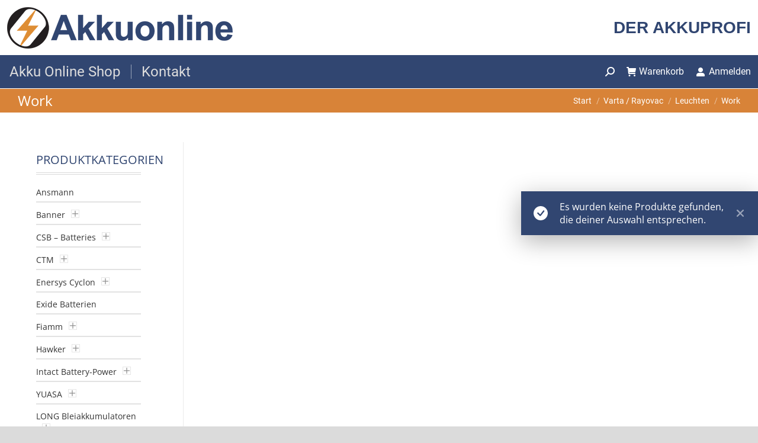

--- FILE ---
content_type: text/html; charset=UTF-8
request_url: https://www.akkuonline.de/produkt-kategorie/varta-rayovac/leuchten/work/
body_size: 27458
content:
<!DOCTYPE html>
<!--[if !(IE 6) | !(IE 7) | !(IE 8)  ]><!-->
<html lang="de" class="no-js">
<!--<![endif]-->
<head>
	<meta charset="UTF-8" />
				<meta name="viewport" content="width=device-width, initial-scale=1, maximum-scale=1, user-scalable=0"/>
			<meta name="theme-color" content="#314671"/>	<link rel="profile" href="https://gmpg.org/xfn/11" />
	<title>Work &#8211; AKKUONLINE</title>
<meta name='robots' content='max-image-preview:large' />


<link rel="alternate" type="application/rss+xml" title="AKKUONLINE &raquo; Feed" href="https://www.akkuonline.de/feed/" />
<link rel="alternate" type="application/rss+xml" title="AKKUONLINE &raquo; Kommentar-Feed" href="https://www.akkuonline.de/comments/feed/" />
<link rel="alternate" type="application/rss+xml" title="AKKUONLINE &raquo; Kategorie-Feed für Work" href="https://www.akkuonline.de/produkt-kategorie/varta-rayovac/leuchten/work/feed/" />
<style id='wp-img-auto-sizes-contain-inline-css'>
img:is([sizes=auto i],[sizes^="auto," i]){contain-intrinsic-size:3000px 1500px}
/*# sourceURL=wp-img-auto-sizes-contain-inline-css */
</style>
<link rel='stylesheet' id='themecomplete-fontawesome-css' href='https://www.akkuonline.de/wp-content/plugins/woocommerce-tm-extra-product-options/assets/css/fontawesome.css?ver=7.0.0' media='screen' />
<link rel='stylesheet' id='themecomplete-animate-css' href='https://www.akkuonline.de/wp-content/plugins/woocommerce-tm-extra-product-options/assets/css/animate.css?ver=7.5.5' media='all' />
<link rel='stylesheet' id='themecomplete-epo-css' href='https://www.akkuonline.de/wp-content/plugins/woocommerce-tm-extra-product-options/assets/css/tm-epo.css?ver=7.5.5' media='all' />
<link rel='stylesheet' id='spectrum-css' href='https://www.akkuonline.de/wp-content/plugins/woocommerce-tm-extra-product-options/assets/css/spectrum.css?ver=2.0' media='screen' />
<link rel='stylesheet' id='nouislider-css' href='https://www.akkuonline.de/wp-content/plugins/woocommerce-tm-extra-product-options/assets/css/nouislider.css?ver=13.1.1' media='screen' />
<link rel='stylesheet' id='owl-carousel2-css' href='https://www.akkuonline.de/wp-content/plugins/woocommerce-tm-extra-product-options/assets/css/owl.carousel.css?ver=2.2' media='all' />
<link rel='stylesheet' id='owl-carousel2-theme-css' href='https://www.akkuonline.de/wp-content/plugins/woocommerce-tm-extra-product-options/assets/css/owl.theme.default.css?ver=2.2' media='all' />
<link rel='stylesheet' id='themecomplete-epo-smallscreen-css' href='https://www.akkuonline.de/wp-content/plugins/woocommerce-tm-extra-product-options/assets/css/tm-epo-smallscreen.css?ver=7.5.5' media='only screen and (max-width: 768px)' />
<style id='wp-emoji-styles-inline-css'>

	img.wp-smiley, img.emoji {
		display: inline !important;
		border: none !important;
		box-shadow: none !important;
		height: 1em !important;
		width: 1em !important;
		margin: 0 0.07em !important;
		vertical-align: -0.1em !important;
		background: none !important;
		padding: 0 !important;
	}
/*# sourceURL=wp-emoji-styles-inline-css */
</style>
<link rel='stylesheet' id='wp-block-library-css' href='https://www.akkuonline.de/wp-includes/css/dist/block-library/style.min.css?ver=b564817f03ad16e6e94aeed6aae44aa4' media='all' />
<link rel='stylesheet' id='wc-blocks-style-css' href='https://www.akkuonline.de/wp-content/plugins/woocommerce/assets/client/blocks/wc-blocks.css?ver=wc-10.4.3' media='all' />
<style id='global-styles-inline-css'>
:root{--wp--preset--aspect-ratio--square: 1;--wp--preset--aspect-ratio--4-3: 4/3;--wp--preset--aspect-ratio--3-4: 3/4;--wp--preset--aspect-ratio--3-2: 3/2;--wp--preset--aspect-ratio--2-3: 2/3;--wp--preset--aspect-ratio--16-9: 16/9;--wp--preset--aspect-ratio--9-16: 9/16;--wp--preset--color--black: #000000;--wp--preset--color--cyan-bluish-gray: #abb8c3;--wp--preset--color--white: #FFF;--wp--preset--color--pale-pink: #f78da7;--wp--preset--color--vivid-red: #cf2e2e;--wp--preset--color--luminous-vivid-orange: #ff6900;--wp--preset--color--luminous-vivid-amber: #fcb900;--wp--preset--color--light-green-cyan: #7bdcb5;--wp--preset--color--vivid-green-cyan: #00d084;--wp--preset--color--pale-cyan-blue: #8ed1fc;--wp--preset--color--vivid-cyan-blue: #0693e3;--wp--preset--color--vivid-purple: #9b51e0;--wp--preset--color--accent: #314671;--wp--preset--color--dark-gray: #111;--wp--preset--color--light-gray: #767676;--wp--preset--gradient--vivid-cyan-blue-to-vivid-purple: linear-gradient(135deg,rgb(6,147,227) 0%,rgb(155,81,224) 100%);--wp--preset--gradient--light-green-cyan-to-vivid-green-cyan: linear-gradient(135deg,rgb(122,220,180) 0%,rgb(0,208,130) 100%);--wp--preset--gradient--luminous-vivid-amber-to-luminous-vivid-orange: linear-gradient(135deg,rgb(252,185,0) 0%,rgb(255,105,0) 100%);--wp--preset--gradient--luminous-vivid-orange-to-vivid-red: linear-gradient(135deg,rgb(255,105,0) 0%,rgb(207,46,46) 100%);--wp--preset--gradient--very-light-gray-to-cyan-bluish-gray: linear-gradient(135deg,rgb(238,238,238) 0%,rgb(169,184,195) 100%);--wp--preset--gradient--cool-to-warm-spectrum: linear-gradient(135deg,rgb(74,234,220) 0%,rgb(151,120,209) 20%,rgb(207,42,186) 40%,rgb(238,44,130) 60%,rgb(251,105,98) 80%,rgb(254,248,76) 100%);--wp--preset--gradient--blush-light-purple: linear-gradient(135deg,rgb(255,206,236) 0%,rgb(152,150,240) 100%);--wp--preset--gradient--blush-bordeaux: linear-gradient(135deg,rgb(254,205,165) 0%,rgb(254,45,45) 50%,rgb(107,0,62) 100%);--wp--preset--gradient--luminous-dusk: linear-gradient(135deg,rgb(255,203,112) 0%,rgb(199,81,192) 50%,rgb(65,88,208) 100%);--wp--preset--gradient--pale-ocean: linear-gradient(135deg,rgb(255,245,203) 0%,rgb(182,227,212) 50%,rgb(51,167,181) 100%);--wp--preset--gradient--electric-grass: linear-gradient(135deg,rgb(202,248,128) 0%,rgb(113,206,126) 100%);--wp--preset--gradient--midnight: linear-gradient(135deg,rgb(2,3,129) 0%,rgb(40,116,252) 100%);--wp--preset--font-size--small: 13px;--wp--preset--font-size--medium: 20px;--wp--preset--font-size--large: 36px;--wp--preset--font-size--x-large: 42px;--wp--preset--spacing--20: 0.44rem;--wp--preset--spacing--30: 0.67rem;--wp--preset--spacing--40: 1rem;--wp--preset--spacing--50: 1.5rem;--wp--preset--spacing--60: 2.25rem;--wp--preset--spacing--70: 3.38rem;--wp--preset--spacing--80: 5.06rem;--wp--preset--shadow--natural: 6px 6px 9px rgba(0, 0, 0, 0.2);--wp--preset--shadow--deep: 12px 12px 50px rgba(0, 0, 0, 0.4);--wp--preset--shadow--sharp: 6px 6px 0px rgba(0, 0, 0, 0.2);--wp--preset--shadow--outlined: 6px 6px 0px -3px rgb(255, 255, 255), 6px 6px rgb(0, 0, 0);--wp--preset--shadow--crisp: 6px 6px 0px rgb(0, 0, 0);}:where(.is-layout-flex){gap: 0.5em;}:where(.is-layout-grid){gap: 0.5em;}body .is-layout-flex{display: flex;}.is-layout-flex{flex-wrap: wrap;align-items: center;}.is-layout-flex > :is(*, div){margin: 0;}body .is-layout-grid{display: grid;}.is-layout-grid > :is(*, div){margin: 0;}:where(.wp-block-columns.is-layout-flex){gap: 2em;}:where(.wp-block-columns.is-layout-grid){gap: 2em;}:where(.wp-block-post-template.is-layout-flex){gap: 1.25em;}:where(.wp-block-post-template.is-layout-grid){gap: 1.25em;}.has-black-color{color: var(--wp--preset--color--black) !important;}.has-cyan-bluish-gray-color{color: var(--wp--preset--color--cyan-bluish-gray) !important;}.has-white-color{color: var(--wp--preset--color--white) !important;}.has-pale-pink-color{color: var(--wp--preset--color--pale-pink) !important;}.has-vivid-red-color{color: var(--wp--preset--color--vivid-red) !important;}.has-luminous-vivid-orange-color{color: var(--wp--preset--color--luminous-vivid-orange) !important;}.has-luminous-vivid-amber-color{color: var(--wp--preset--color--luminous-vivid-amber) !important;}.has-light-green-cyan-color{color: var(--wp--preset--color--light-green-cyan) !important;}.has-vivid-green-cyan-color{color: var(--wp--preset--color--vivid-green-cyan) !important;}.has-pale-cyan-blue-color{color: var(--wp--preset--color--pale-cyan-blue) !important;}.has-vivid-cyan-blue-color{color: var(--wp--preset--color--vivid-cyan-blue) !important;}.has-vivid-purple-color{color: var(--wp--preset--color--vivid-purple) !important;}.has-black-background-color{background-color: var(--wp--preset--color--black) !important;}.has-cyan-bluish-gray-background-color{background-color: var(--wp--preset--color--cyan-bluish-gray) !important;}.has-white-background-color{background-color: var(--wp--preset--color--white) !important;}.has-pale-pink-background-color{background-color: var(--wp--preset--color--pale-pink) !important;}.has-vivid-red-background-color{background-color: var(--wp--preset--color--vivid-red) !important;}.has-luminous-vivid-orange-background-color{background-color: var(--wp--preset--color--luminous-vivid-orange) !important;}.has-luminous-vivid-amber-background-color{background-color: var(--wp--preset--color--luminous-vivid-amber) !important;}.has-light-green-cyan-background-color{background-color: var(--wp--preset--color--light-green-cyan) !important;}.has-vivid-green-cyan-background-color{background-color: var(--wp--preset--color--vivid-green-cyan) !important;}.has-pale-cyan-blue-background-color{background-color: var(--wp--preset--color--pale-cyan-blue) !important;}.has-vivid-cyan-blue-background-color{background-color: var(--wp--preset--color--vivid-cyan-blue) !important;}.has-vivid-purple-background-color{background-color: var(--wp--preset--color--vivid-purple) !important;}.has-black-border-color{border-color: var(--wp--preset--color--black) !important;}.has-cyan-bluish-gray-border-color{border-color: var(--wp--preset--color--cyan-bluish-gray) !important;}.has-white-border-color{border-color: var(--wp--preset--color--white) !important;}.has-pale-pink-border-color{border-color: var(--wp--preset--color--pale-pink) !important;}.has-vivid-red-border-color{border-color: var(--wp--preset--color--vivid-red) !important;}.has-luminous-vivid-orange-border-color{border-color: var(--wp--preset--color--luminous-vivid-orange) !important;}.has-luminous-vivid-amber-border-color{border-color: var(--wp--preset--color--luminous-vivid-amber) !important;}.has-light-green-cyan-border-color{border-color: var(--wp--preset--color--light-green-cyan) !important;}.has-vivid-green-cyan-border-color{border-color: var(--wp--preset--color--vivid-green-cyan) !important;}.has-pale-cyan-blue-border-color{border-color: var(--wp--preset--color--pale-cyan-blue) !important;}.has-vivid-cyan-blue-border-color{border-color: var(--wp--preset--color--vivid-cyan-blue) !important;}.has-vivid-purple-border-color{border-color: var(--wp--preset--color--vivid-purple) !important;}.has-vivid-cyan-blue-to-vivid-purple-gradient-background{background: var(--wp--preset--gradient--vivid-cyan-blue-to-vivid-purple) !important;}.has-light-green-cyan-to-vivid-green-cyan-gradient-background{background: var(--wp--preset--gradient--light-green-cyan-to-vivid-green-cyan) !important;}.has-luminous-vivid-amber-to-luminous-vivid-orange-gradient-background{background: var(--wp--preset--gradient--luminous-vivid-amber-to-luminous-vivid-orange) !important;}.has-luminous-vivid-orange-to-vivid-red-gradient-background{background: var(--wp--preset--gradient--luminous-vivid-orange-to-vivid-red) !important;}.has-very-light-gray-to-cyan-bluish-gray-gradient-background{background: var(--wp--preset--gradient--very-light-gray-to-cyan-bluish-gray) !important;}.has-cool-to-warm-spectrum-gradient-background{background: var(--wp--preset--gradient--cool-to-warm-spectrum) !important;}.has-blush-light-purple-gradient-background{background: var(--wp--preset--gradient--blush-light-purple) !important;}.has-blush-bordeaux-gradient-background{background: var(--wp--preset--gradient--blush-bordeaux) !important;}.has-luminous-dusk-gradient-background{background: var(--wp--preset--gradient--luminous-dusk) !important;}.has-pale-ocean-gradient-background{background: var(--wp--preset--gradient--pale-ocean) !important;}.has-electric-grass-gradient-background{background: var(--wp--preset--gradient--electric-grass) !important;}.has-midnight-gradient-background{background: var(--wp--preset--gradient--midnight) !important;}.has-small-font-size{font-size: var(--wp--preset--font-size--small) !important;}.has-medium-font-size{font-size: var(--wp--preset--font-size--medium) !important;}.has-large-font-size{font-size: var(--wp--preset--font-size--large) !important;}.has-x-large-font-size{font-size: var(--wp--preset--font-size--x-large) !important;}
/*# sourceURL=global-styles-inline-css */
</style>

<style id='classic-theme-styles-inline-css'>
/*! This file is auto-generated */
.wp-block-button__link{color:#fff;background-color:#32373c;border-radius:9999px;box-shadow:none;text-decoration:none;padding:calc(.667em + 2px) calc(1.333em + 2px);font-size:1.125em}.wp-block-file__button{background:#32373c;color:#fff;text-decoration:none}
/*# sourceURL=/wp-includes/css/classic-themes.min.css */
</style>
<link rel='stylesheet' id='formcraft-common-css' href='https://www.akkuonline.de/wp-content/plugins/formcraft3/dist/formcraft-common.css?ver=3.9.12' media='all' />
<link rel='stylesheet' id='formcraft-form-css' href='https://www.akkuonline.de/wp-content/plugins/formcraft3/dist/form.css?ver=3.9.12' media='all' />
<style id='woocommerce-inline-inline-css'>
.woocommerce form .form-row .required { visibility: visible; }
/*# sourceURL=woocommerce-inline-inline-css */
</style>
<link rel='stylesheet' id='paypalplus-woocommerce-front-css' href='https://www.akkuonline.de/wp-content/plugins/woo-paypalplus/public/css/front.min.css?ver=1613354670' media='screen' />
<link rel='stylesheet' id='cmplz-general-css' href='https://www.akkuonline.de/wp-content/plugins/complianz-gdpr/assets/css/cookieblocker.min.css?ver=1766285445' media='all' />
<link rel='stylesheet' id='the7-font-css' href='https://www.akkuonline.de/wp-content/themes/dt-the7/fonts/icomoon-the7-font/icomoon-the7-font.min.css?ver=14.0.1.1' media='all' />
<link rel='stylesheet' id='the7-Defaults-css' href='https://www.akkuonline.de/wp-content/uploads/smile_fonts/Defaults/Defaults.css?ver=b564817f03ad16e6e94aeed6aae44aa4' media='all' />
<link rel='stylesheet' id='vc_plugin_table_style_css-css' href='https://www.akkuonline.de/wp-content/plugins/easy-tables-vc/assets/css/style.min.css?ver=2.0.1' media='all' />
<link rel='stylesheet' id='vc_plugin_themes_css-css' href='https://www.akkuonline.de/wp-content/plugins/easy-tables-vc/assets/css/themes.min.css?ver=2.0.1' media='all' />
<link rel='stylesheet' id='dt-web-fonts-css' href='//www.akkuonline.de/wp-content/uploads/omgf/dt-web-fonts/dt-web-fonts.css?ver=1686198112' media='all' />
<link rel='stylesheet' id='dt-main-css' href='https://www.akkuonline.de/wp-content/themes/dt-the7/css/main.min.css?ver=14.0.1.1' media='all' />
<style id='dt-main-inline-css'>
body #load {
  display: block;
  height: 100%;
  overflow: hidden;
  position: fixed;
  width: 100%;
  z-index: 9901;
  opacity: 1;
  visibility: visible;
  transition: all .35s ease-out;
}
.load-wrap {
  width: 100%;
  height: 100%;
  background-position: center center;
  background-repeat: no-repeat;
  text-align: center;
  display: -ms-flexbox;
  display: -ms-flex;
  display: flex;
  -ms-align-items: center;
  -ms-flex-align: center;
  align-items: center;
  -ms-flex-flow: column wrap;
  flex-flow: column wrap;
  -ms-flex-pack: center;
  -ms-justify-content: center;
  justify-content: center;
}
.load-wrap > svg {
  position: absolute;
  top: 50%;
  left: 50%;
  transform: translate(-50%,-50%);
}
#load {
  background: var(--the7-elementor-beautiful-loading-bg,#ffffff);
  --the7-beautiful-spinner-color2: var(--the7-beautiful-spinner-color,#314671);
}

/*# sourceURL=dt-main-inline-css */
</style>
<link rel='stylesheet' id='the7-custom-scrollbar-css' href='https://www.akkuonline.de/wp-content/themes/dt-the7/lib/custom-scrollbar/custom-scrollbar.min.css?ver=14.0.1.1' media='all' />
<link rel='stylesheet' id='the7-wpbakery-css' href='https://www.akkuonline.de/wp-content/themes/dt-the7/css/wpbakery.min.css?ver=14.0.1.1' media='all' />
<link rel='stylesheet' id='woocommerce-gzd-layout-css' href='https://www.akkuonline.de/wp-content/plugins/woocommerce-germanized/build/static/layout-styles.css?ver=3.20.5' media='all' />
<style id='woocommerce-gzd-layout-inline-css'>
.woocommerce-checkout .shop_table { background-color: #eeeeee; } .product p.deposit-packaging-type { font-size: 1.25em !important; } p.woocommerce-shipping-destination { display: none; }
                .wc-gzd-nutri-score-value-a {
                    background: url(https://www.akkuonline.de/wp-content/plugins/woocommerce-germanized/assets/images/nutri-score-a.svg) no-repeat;
                }
                .wc-gzd-nutri-score-value-b {
                    background: url(https://www.akkuonline.de/wp-content/plugins/woocommerce-germanized/assets/images/nutri-score-b.svg) no-repeat;
                }
                .wc-gzd-nutri-score-value-c {
                    background: url(https://www.akkuonline.de/wp-content/plugins/woocommerce-germanized/assets/images/nutri-score-c.svg) no-repeat;
                }
                .wc-gzd-nutri-score-value-d {
                    background: url(https://www.akkuonline.de/wp-content/plugins/woocommerce-germanized/assets/images/nutri-score-d.svg) no-repeat;
                }
                .wc-gzd-nutri-score-value-e {
                    background: url(https://www.akkuonline.de/wp-content/plugins/woocommerce-germanized/assets/images/nutri-score-e.svg) no-repeat;
                }
            
/*# sourceURL=woocommerce-gzd-layout-inline-css */
</style>
<link rel='stylesheet' id='the7-css-vars-css' href='https://www.akkuonline.de/wp-content/uploads/the7-css/css-vars.css?ver=eebd363c073a' media='all' />
<link rel='stylesheet' id='dt-custom-css' href='https://www.akkuonline.de/wp-content/uploads/the7-css/custom.css?ver=eebd363c073a' media='all' />
<link rel='stylesheet' id='wc-dt-custom-css' href='https://www.akkuonline.de/wp-content/uploads/the7-css/compatibility/wc-dt-custom.css?ver=eebd363c073a' media='all' />
<link rel='stylesheet' id='dt-media-css' href='https://www.akkuonline.de/wp-content/uploads/the7-css/media.css?ver=eebd363c073a' media='all' />
<link rel='stylesheet' id='the7-elements-css' href='https://www.akkuonline.de/wp-content/uploads/the7-css/post-type-dynamic.css?ver=eebd363c073a' media='all' />
<link rel='stylesheet' id='style-css' href='https://www.akkuonline.de/wp-content/themes/akkuonline/style.css?ver=14.0.1.1' media='all' />
<script src="https://www.akkuonline.de/wp-includes/js/jquery/jquery.min.js?ver=3.7.1" id="jquery-core-js"></script>
<script src="https://www.akkuonline.de/wp-includes/js/jquery/jquery-migrate.min.js?ver=3.4.1" id="jquery-migrate-js"></script>
<script src="https://www.akkuonline.de/wp-content/plugins/woocommerce/assets/js/jquery-blockui/jquery.blockUI.min.js?ver=2.7.0-wc.10.4.3" id="wc-jquery-blockui-js" data-wp-strategy="defer"></script>
<script id="wc-add-to-cart-js-extra">
var wc_add_to_cart_params = {"ajax_url":"/wp-admin/admin-ajax.php","wc_ajax_url":"/?wc-ajax=%%endpoint%%","i18n_view_cart":"Warenkorb anzeigen","cart_url":"https://www.akkuonline.de/warenkorb/","is_cart":"","cart_redirect_after_add":"no"};
//# sourceURL=wc-add-to-cart-js-extra
</script>
<script src="https://www.akkuonline.de/wp-content/plugins/woocommerce/assets/js/frontend/add-to-cart.min.js?ver=10.4.3" id="wc-add-to-cart-js" data-wp-strategy="defer"></script>
<script src="https://www.akkuonline.de/wp-content/plugins/woocommerce/assets/js/js-cookie/js.cookie.min.js?ver=2.1.4-wc.10.4.3" id="wc-js-cookie-js" defer data-wp-strategy="defer"></script>
<script id="woocommerce-js-extra">
var woocommerce_params = {"ajax_url":"/wp-admin/admin-ajax.php","wc_ajax_url":"/?wc-ajax=%%endpoint%%","i18n_password_show":"Passwort anzeigen","i18n_password_hide":"Passwort ausblenden"};
//# sourceURL=woocommerce-js-extra
</script>
<script src="https://www.akkuonline.de/wp-content/plugins/woocommerce/assets/js/frontend/woocommerce.min.js?ver=10.4.3" id="woocommerce-js" defer data-wp-strategy="defer"></script>
<script src="https://www.akkuonline.de/wp-content/plugins/js_composer/assets/js/vendors/woocommerce-add-to-cart.js?ver=8.7.2" id="vc_woocommerce-add-to-cart-js-js"></script>
<script id="dt-above-fold-js-extra">
var dtLocal = {"themeUrl":"https://www.akkuonline.de/wp-content/themes/dt-the7","passText":"Um diesen gesch\u00fctzten Eintrag anzusehen, geben Sie bitte das Passwort ein:","moreButtonText":{"loading":"Lade...","loadMore":"Mehr laden"},"postID":null,"ajaxurl":"https://www.akkuonline.de/wp-admin/admin-ajax.php","REST":{"baseUrl":"https://www.akkuonline.de/wp-json/the7/v1","endpoints":{"sendMail":"/send-mail"}},"contactMessages":{"required":"One or more fields have an error. Please check and try again.","terms":"Please accept the privacy policy.","fillTheCaptchaError":"Please, fill the captcha."},"captchaSiteKey":"","ajaxNonce":"d1c142c30e","pageData":{"type":"archive","template":null,"layout":"masonry"},"themeSettings":{"smoothScroll":"on","lazyLoading":false,"desktopHeader":{"height":150},"ToggleCaptionEnabled":"disabled","ToggleCaption":"Navigation","floatingHeader":{"showAfter":94,"showMenu":true,"height":80,"logo":{"showLogo":true,"html":"\u003Cimg class=\" preload-me\" src=\"https://www.akkuonline.de/wp-content/uploads/2020/11/logo-akkuonline-mobile.png\" srcset=\"https://www.akkuonline.de/wp-content/uploads/2020/11/logo-akkuonline-mobile.png 218w, https://www.akkuonline.de/wp-content/uploads/2020/11/logo-akkuonline.png 381w\" width=\"218\" height=\"40\"   sizes=\"218px\" alt=\"AKKUONLINE\" /\u003E","url":"https://www.akkuonline.de/"}},"topLine":{"floatingTopLine":{"logo":{"showLogo":false,"html":""}}},"mobileHeader":{"firstSwitchPoint":992,"secondSwitchPoint":778,"firstSwitchPointHeight":60,"secondSwitchPointHeight":60,"mobileToggleCaptionEnabled":"disabled","mobileToggleCaption":"Menu"},"stickyMobileHeaderFirstSwitch":{"logo":{"html":"\u003Cimg class=\" preload-me\" src=\"https://www.akkuonline.de/wp-content/uploads/2020/11/logo-akkuonline.png\" srcset=\"https://www.akkuonline.de/wp-content/uploads/2020/11/logo-akkuonline.png 381w, https://www.akkuonline.de/wp-content/uploads/2020/11/logo-akkuonline-web-2x.png 761w\" width=\"381\" height=\"70\"   sizes=\"381px\" alt=\"AKKUONLINE\" /\u003E"}},"stickyMobileHeaderSecondSwitch":{"logo":{"html":"\u003Cimg class=\" preload-me\" src=\"https://www.akkuonline.de/wp-content/uploads/2020/11/logo-akkuonline-mobile.png\" srcset=\"https://www.akkuonline.de/wp-content/uploads/2020/11/logo-akkuonline-mobile.png 218w, https://www.akkuonline.de/wp-content/uploads/2020/11/logo-akkuonline.png 381w\" width=\"218\" height=\"40\"   sizes=\"218px\" alt=\"AKKUONLINE\" /\u003E"}},"sidebar":{"switchPoint":992},"boxedWidth":"1440px"},"VCMobileScreenWidth":"768","wcCartFragmentHash":"5b130e8e2478bb7697faf7b37552d3a7"};
var dtShare = {"shareButtonText":{"facebook":"Share on Facebook","twitter":"Share on X","pinterest":"Pin it","linkedin":"Share on Linkedin","whatsapp":"Share on Whatsapp"},"overlayOpacity":"85"};
//# sourceURL=dt-above-fold-js-extra
</script>
<script src="https://www.akkuonline.de/wp-content/themes/dt-the7/js/above-the-fold.min.js?ver=14.0.1.1" id="dt-above-fold-js"></script>
<script id="wc-gzd-unit-price-observer-queue-js-extra">
var wc_gzd_unit_price_observer_queue_params = {"ajax_url":"/wp-admin/admin-ajax.php","wc_ajax_url":"/?wc-ajax=%%endpoint%%","refresh_unit_price_nonce":"92c7fb9661"};
//# sourceURL=wc-gzd-unit-price-observer-queue-js-extra
</script>
<script src="https://www.akkuonline.de/wp-content/plugins/woocommerce-germanized/build/static/unit-price-observer-queue.js?ver=3.20.5" id="wc-gzd-unit-price-observer-queue-js" defer data-wp-strategy="defer"></script>
<script src="https://www.akkuonline.de/wp-content/plugins/woocommerce/assets/js/accounting/accounting.min.js?ver=0.4.2" id="wc-accounting-js"></script>
<script id="wc-gzd-unit-price-observer-js-extra">
var wc_gzd_unit_price_observer_params = {"wrapper":".product","price_selector":{"p.price":{"is_total_price":false,"is_primary_selector":true,"quantity_selector":""}},"replace_price":"1","product_id":"","price_decimal_sep":",","price_thousand_sep":".","qty_selector":"input.quantity, input.qty","refresh_on_load":""};
//# sourceURL=wc-gzd-unit-price-observer-js-extra
</script>
<script src="https://www.akkuonline.de/wp-content/plugins/woocommerce-germanized/build/static/unit-price-observer.js?ver=3.20.5" id="wc-gzd-unit-price-observer-js" defer data-wp-strategy="defer"></script>
<script src="https://www.akkuonline.de/wp-content/themes/dt-the7/js/compatibility/woocommerce/woocommerce.min.js?ver=14.0.1.1" id="dt-woocommerce-js"></script>
<script></script><link rel="https://api.w.org/" href="https://www.akkuonline.de/wp-json/" /><link rel="alternate" title="JSON" type="application/json" href="https://www.akkuonline.de/wp-json/wp/v2/product_cat/156" />	<noscript><style>.woocommerce-product-gallery{ opacity: 1 !important; }</style></noscript>
	<meta name="generator" content="Powered by WPBakery Page Builder - drag and drop page builder for WordPress."/>
<script type="text/javascript" id="the7-loader-script">
document.addEventListener("DOMContentLoaded", function(event) {
	var load = document.getElementById("load");
	if(!load.classList.contains('loader-removed')){
		var removeLoading = setTimeout(function() {
			load.className += " loader-removed";
		}, 300);
	}
});
</script>
		<link rel="icon" href="https://www.akkuonline.de/wp-content/uploads/2020/11/favicon-16x16-1.png" type="image/png" sizes="16x16"/><link rel="icon" href="https://www.akkuonline.de/wp-content/uploads/2020/11/favicon-32x32-1.png" type="image/png" sizes="32x32"/><link rel="apple-touch-icon" href="https://www.akkuonline.de/wp-content/uploads/2020/11/apple-icon-60x60-1.png"><link rel="apple-touch-icon" sizes="76x76" href="https://www.akkuonline.de/wp-content/uploads/2020/11/apple-icon-76x76-1.png"><link rel="apple-touch-icon" sizes="120x120" href="https://www.akkuonline.de/wp-content/uploads/2020/11/apple-icon-120x120-1.png"><link rel="apple-touch-icon" sizes="152x152" href="https://www.akkuonline.de/wp-content/uploads/2020/11/apple-icon-152x152-1.png"><noscript><style> .wpb_animate_when_almost_visible { opacity: 1; }</style></noscript><style id='the7-custom-inline-css' type='text/css'>
.sub-nav .menu-item i.fa,
.sub-nav .menu-item i.fas,
.sub-nav .menu-item i.far,
.sub-nav .menu-item i.fab {
	text-align: center;
	width: 1.25em;
}


.woocommerce-Price-amount.amount bdi {
	font-size:18px!important;
}
.price::after {
    height: 0px!important;
	content: "";
}

.woocommerce div.product div.summary > .price {
    position: relative;
    padding-bottom: 15px;
    margin-bottom: 0px;
}

.product:not(.elementor) .woocommerce-tabs .tabs li::after, .the7-elementor-widget .woocommerce-tabs .tabs li::after {
    height: 0px;
}

.switcher-wrap {display:none}

.dt-products .product {border:1px solid #ccc; background-color:#fff;

-webkit-box-shadow: 0px 0px 6px 0px rgba(0,0,0,0.22);
-moz-box-shadow: 0px 0px 6px 0px rgba(0,0,0,0.22);
box-shadow: 0px 0px 6px 0px rgba(0,0,0,0.22);

}

.product_list_widget .wc-gzd-additional-info, .products .wc-gzd-additional-info {
    font-size: .5em;
    margin: .3rem 0 .3rem 0;
        margin-bottom: 0.3rem;
    padding: 0;
}

.woocommerce-product-gallery__image{
	
-webkit-box-shadow: 0px 0px 6px 0px rgba(0,0,0,0.22);
-moz-box-shadow: 0px 0px 6px 0px rgba(0,0,0,0.22);
box-shadow: 0px 0px 6px 0px rgba(0,0,0,0.22);
	
}

.single-product .woocommerce-Price-amount.amount bdi {font-size:40px!important;}

.product_list_widget 
.woocommerce-Price-amount.amount bdi {font-size:16px!important;}

.shopping-cart-bottom
.woocommerce-Price-amount.amount bdi {font-size:16px!important;}

.mini-widgets .button.view-cart {width:100%}


.mini-widgets 
.button.checkout{width:100%}
</style>
<script class="tm-hidden" type="text/template" id="tmpl-tc-cart-options-popup">
	<div class='header'>
		<h3>{{{ data.title }}}</h3>
	</div>
	<div id='{{{ data.id }}}' class='float-editbox'>{{{ data.html }}}</div>
	<div class='footer'>
		<div class='inner'>
			<span class='tm-button button button-secondary button-large floatbox-cancel'>{{{ data.close }}}</span>
		</div>
	</div>
</script>
<script class="tm-hidden" type="text/template" id="tmpl-tc-lightbox">
	<div class="tc-lightbox-wrap">
		<span class="tc-lightbox-button tcfa tcfa-search tc-transition tcinit"></span>
	</div>
</script>
<script class="tm-hidden" type="text/template" id="tmpl-tc-lightbox-zoom">
	<span class="tc-lightbox-button-close tcfa tcfa-times"></span>
	{{{ data.img }}}
</script>
<script class="tm-hidden" type="text/template" id="tmpl-tc-final-totals">
	<dl class="tm-extra-product-options-totals tm-custom-price-totals">
		<# if (data.show_unit_price==true){ #>		<dt class="tm-unit-price">{{{ data.unit_price }}}</dt>
		<dd class="tm-unit-price">
		{{{ data.totals_box_before_unit_price }}}<span class="price amount options">{{{ data.formatted_unit_price }}}</span>{{{ data.totals_box_after_unit_price }}}
		</dd>		<# } #>
		<# if (data.show_options_vat==true){ #>		<dt class="tm-vat-options-totals">{{{ data.options_vat_total }}}</dt>
		<dd class="tm-vat-options-totals">
		{{{ data.totals_box_before_vat_options_totals_price }}}<span class="price amount options">{{{ data.formatted_vat_options_total }}}</span>{{{ data.totals_box_after_vat_options_totals_price }}}
		</dd>		<# } #>
		<# if (data.show_options_total==true){ #>		<dt class="tm-options-totals">{{{ data.options_total }}}</dt>
		<dd class="tm-options-totals">
		{{{ data.totals_box_before_options_totals_price }}}<span class="price amount options">{{{ data.formatted_options_total }}}</span>{{{ data.totals_box_after_options_totals_price }}}
		</dd>		<# } #>
		<# if (data.show_fees_total==true){ #>		<dt class="tm-fee-totals">{{{ data.fees_total }}}</dt>
		<dd class="tm-fee-totals">
		{{{ data.totals_box_before_fee_totals_price }}}<span class="price amount fees">{{{ data.formatted_fees_total }}}</span>{{{ data.totals_box_after_fee_totals_price }}}
		</dd>		<# } #>
		<# if (data.show_extra_fee==true){ #>		<dt class="tm-extra-fee">{{{ data.extra_fee }}}</dt>
		<dd class="tm-extra-fee">
		{{{ data.totals_box_before_extra_fee_price }}}<span class="price amount options extra-fee">{{{ data.formatted_extra_fee }}}</span>{{{ data.totals_box_after_extra_fee_price }}}
		</dd>		<# } #>
		<# if (data.show_final_total==true){ #>		<dt class="tm-final-totals">{{{ data.final_total }}}</dt>
		<dd class="tm-final-totals">
		{{{ data.totals_box_before_final_totals_price }}}<span class="price amount final">{{{ data.formatted_final_total }}}</span>{{{ data.totals_box_after_final_totals_price }}}
		</dd>		<# } #>
			</dl>
</script>
<script class="tm-hidden" type="text/template" id="tmpl-tc-plain-price">
	{{{ data.price }}}
</script>
<script class="tm-hidden" type="text/template" id="tmpl-tc-suffix">
	</script>
<script class="tm-hidden" type="text/template" id="tmpl-tc-main-suffix">
	</script>
<script class="tm-hidden" type="text/template" id="tmpl-tc-price">
	&lt;span class=&quot;woocommerce-Price-amount amount&quot;&gt;&lt;bdi&gt;{{{ data.price }}}&lt;span class=&quot;woocommerce-Price-currencySymbol&quot;&gt;&euro;&lt;/span&gt;&lt;/bdi&gt;&lt;/span&gt;</script>
<script class="tm-hidden" type="text/template" id="tmpl-tc-price-m">
	&lt;span class=&quot;woocommerce-Price-amount amount&quot;&gt;&lt;bdi&gt;-{{{ data.price }}}&lt;span class=&quot;woocommerce-Price-currencySymbol&quot;&gt;&euro;&lt;/span&gt;&lt;/bdi&gt;&lt;/span&gt;</script>
<script class="tm-hidden" type="text/template" id="tmpl-tc-sale-price">
	&lt;del aria-hidden=&quot;true&quot;&gt;&lt;span class=&quot;woocommerce-Price-amount amount&quot;&gt;&lt;bdi&gt;{{{ data.price }}}&lt;span class=&quot;woocommerce-Price-currencySymbol&quot;&gt;&euro;&lt;/span&gt;&lt;/bdi&gt;&lt;/span&gt;&lt;/del&gt; &lt;span class=&quot;screen-reader-text&quot;&gt;Ursprünglicher Preis war: {{{ data.price }}}&euro;&lt;/span&gt;&lt;ins aria-hidden=&quot;true&quot;&gt;&lt;span class=&quot;woocommerce-Price-amount amount&quot;&gt;&lt;bdi&gt;{{{ data.sale_price }}}&lt;span class=&quot;woocommerce-Price-currencySymbol&quot;&gt;&euro;&lt;/span&gt;&lt;/bdi&gt;&lt;/span&gt;&lt;/ins&gt;&lt;span class=&quot;screen-reader-text&quot;&gt;Aktueller Preis ist: {{{ data.sale_price }}}&euro;.&lt;/span&gt;</script>
<script class="tm-hidden" type="text/template" id="tmpl-tc-sale-price-m10">
	&lt;del aria-hidden=&quot;true&quot;&gt;&lt;span class=&quot;woocommerce-Price-amount amount&quot;&gt;&lt;bdi&gt;-{{{ data.price }}}&lt;span class=&quot;woocommerce-Price-currencySymbol&quot;&gt;&euro;&lt;/span&gt;&lt;/bdi&gt;&lt;/span&gt;&lt;/del&gt; &lt;span class=&quot;screen-reader-text&quot;&gt;Ursprünglicher Preis war: -{{{ data.price }}}&euro;&lt;/span&gt;&lt;ins aria-hidden=&quot;true&quot;&gt;&lt;span class=&quot;woocommerce-Price-amount amount&quot;&gt;&lt;bdi&gt;{{{ data.sale_price }}}&lt;span class=&quot;woocommerce-Price-currencySymbol&quot;&gt;&euro;&lt;/span&gt;&lt;/bdi&gt;&lt;/span&gt;&lt;/ins&gt;&lt;span class=&quot;screen-reader-text&quot;&gt;Aktueller Preis ist: {{{ data.sale_price }}}&euro;.&lt;/span&gt;</script>
<script class="tm-hidden" type="text/template" id="tmpl-tc-sale-price-m01">
	&lt;del aria-hidden=&quot;true&quot;&gt;&lt;span class=&quot;woocommerce-Price-amount amount&quot;&gt;&lt;bdi&gt;{{{ data.price }}}&lt;span class=&quot;woocommerce-Price-currencySymbol&quot;&gt;&euro;&lt;/span&gt;&lt;/bdi&gt;&lt;/span&gt;&lt;/del&gt; &lt;span class=&quot;screen-reader-text&quot;&gt;Ursprünglicher Preis war: {{{ data.price }}}&euro;&lt;/span&gt;&lt;ins aria-hidden=&quot;true&quot;&gt;&lt;span class=&quot;woocommerce-Price-amount amount&quot;&gt;&lt;bdi&gt;-{{{ data.sale_price }}}&lt;span class=&quot;woocommerce-Price-currencySymbol&quot;&gt;&euro;&lt;/span&gt;&lt;/bdi&gt;&lt;/span&gt;&lt;/ins&gt;&lt;span class=&quot;screen-reader-text&quot;&gt;Aktueller Preis ist: -{{{ data.sale_price }}}&euro;.&lt;/span&gt;</script>
<script class="tm-hidden" type="text/template" id="tmpl-tc-sale-price-m11">
	&lt;del aria-hidden=&quot;true&quot;&gt;&lt;span class=&quot;woocommerce-Price-amount amount&quot;&gt;&lt;bdi&gt;-{{{ data.price }}}&lt;span class=&quot;woocommerce-Price-currencySymbol&quot;&gt;&euro;&lt;/span&gt;&lt;/bdi&gt;&lt;/span&gt;&lt;/del&gt; &lt;span class=&quot;screen-reader-text&quot;&gt;Ursprünglicher Preis war: -{{{ data.price }}}&euro;&lt;/span&gt;&lt;ins aria-hidden=&quot;true&quot;&gt;&lt;span class=&quot;woocommerce-Price-amount amount&quot;&gt;&lt;bdi&gt;-{{{ data.sale_price }}}&lt;span class=&quot;woocommerce-Price-currencySymbol&quot;&gt;&euro;&lt;/span&gt;&lt;/bdi&gt;&lt;/span&gt;&lt;/ins&gt;&lt;span class=&quot;screen-reader-text&quot;&gt;Aktueller Preis ist: -{{{ data.sale_price }}}&euro;.&lt;/span&gt;</script>
<script class="tm-hidden" type="text/template" id="tmpl-tc-section-pop-link">
	<div id="tm-section-pop-up" class="floatbox fl-overlay tm-section-pop-up single">
	<div class="tm-extra-product-options flasho tc-wrapper tm-animated appear">
		<div class='header'><h3>{{{ data.title }}}</h3></div>
		<div class="float-editbox" id="tc-floatbox-content"></div>
		<div class='footer'>
			<div class='inner'>
				<span class='tm-button button button-secondary button-large floatbox-cancel'>{{{ data.close }}}</span>
			</div>
		</div>
	</div>
	</div>
</script>
<script class="tm-hidden" type="text/template" id="tmpl-tc-floating-box-nks"><# if (data.values.length) {#>
	{{{ data.html_before }}}
	<div class="tc-row tm-fb-labels">
		<span class="tc-cell tcwidth tcwidth-25 tm-fb-title">{{{ data.option_label }}}</span>
		<span class="tc-cell tcwidth tcwidth-25 tm-fb-value">{{{ data.option_value }}}</span>
		<span class="tc-cell tcwidth tcwidth-25 tm-fb-quantity">{{{ data.option_qty }}}</span>
		<span class="tc-cell tcwidth tcwidth-25 tm-fb-price">{{{ data.option_price }}}</span>
	</div>
	<# for (var i = 0; i < data.values.length; i++) { #>
		<# if (data.values[i].label_show=='' || data.values[i].value_show=='') {#>
	<div class="tc-row tm-fb-data">
			<# if (data.values[i].label_show=='') {#>
		<span class="tc-cell tcwidth tcwidth-25 tm-fb-title">{{{ data.values[i].title }}}</span>
			<# } #>
			<# if (data.values[i].value_show=='') {#>
		<span class="tc-cell tcwidth tcwidth-25 tm-fb-value">{{{ data.values[i].value }}}</span>
			<# } #>
		<span class="tc-cell tcwidth tcwidth-25 tm-fb-quantity">{{{ data.values[i].quantity }}}</span>
		<span class="tc-cell tcwidth tcwidth-25 tm-fb-price">{{{ data.values[i].price }}}</span>
	</div>
		<# } #>
	<# } #>
	{{{ data.html_after }}}
	<# }#>
	{{{ data.totals }}}</script>
<script class="tm-hidden" type="text/template" id="tmpl-tc-floating-box"><# if (data.values.length) {#>
	{{{ data.html_before }}}
	<dl class="tm-fb">
		<# for (var i = 0; i < data.values.length; i++) { #>
			<# if (data.values[i].label_show=='') {#>
		<dt class="tm-fb-title">{{{ data.values[i].title }}}</dt>
			<# } #>
			<# if (data.values[i].value_show=='') {#>
		<dd class="tm-fb-value">{{{ data.values[i].value }}}<# if (data.values[i].quantity > 1) {#><span class="tm-fb-quantity"> &times; {{{ data.values[i].quantity }}}</span><#}#></dd>
			<# } #>
		<# } #>
	</dl>
	{{{ data.html_after }}}
	<# }#>{{{ data.totals }}}</script>
<script class="tm-hidden" type="text/template" id="tmpl-tc-chars-remanining">
	<span class="tc-chars">
		<span class="tc-chars-remanining">{{{ data.maxlength }}}</span>
		<span class="tc-remaining"> {{{ data.characters_remaining }}}</span>
	</span>
</script>
<script class="tm-hidden" type="text/template" id="tmpl-tc-formatted-price">{{{ data.before_price_text }}}<# if (data.customer_price_format_wrap_start) {#>
	{{{ data.customer_price_format_wrap_start }}}
	<# } #>&lt;span class=&quot;woocommerce-Price-amount amount&quot;&gt;&lt;bdi&gt;{{{ data.price }}}&lt;span class=&quot;woocommerce-Price-currencySymbol&quot;&gt;&euro;&lt;/span&gt;&lt;/bdi&gt;&lt;/span&gt;<# if (data.customer_price_format_wrap_end) {#>
	{{{ data.customer_price_format_wrap_end }}}
	<# } #>{{{ data.after_price_text }}}</script>
<script class="tm-hidden" type="text/template" id="tmpl-tc-formatted-sale-price">{{{ data.before_price_text }}}<# if (data.customer_price_format_wrap_start) {#>
	{{{ data.customer_price_format_wrap_start }}}
	<# } #>&lt;del aria-hidden=&quot;true&quot;&gt;&lt;span class=&quot;woocommerce-Price-amount amount&quot;&gt;&lt;bdi&gt;{{{ data.price }}}&lt;span class=&quot;woocommerce-Price-currencySymbol&quot;&gt;&euro;&lt;/span&gt;&lt;/bdi&gt;&lt;/span&gt;&lt;/del&gt; &lt;span class=&quot;screen-reader-text&quot;&gt;Ursprünglicher Preis war: {{{ data.price }}}&euro;&lt;/span&gt;&lt;ins aria-hidden=&quot;true&quot;&gt;&lt;span class=&quot;woocommerce-Price-amount amount&quot;&gt;&lt;bdi&gt;{{{ data.sale_price }}}&lt;span class=&quot;woocommerce-Price-currencySymbol&quot;&gt;&euro;&lt;/span&gt;&lt;/bdi&gt;&lt;/span&gt;&lt;/ins&gt;&lt;span class=&quot;screen-reader-text&quot;&gt;Aktueller Preis ist: {{{ data.sale_price }}}&euro;.&lt;/span&gt;<# if (data.customer_price_format_wrap_end) {#>
	{{{ data.customer_price_format_wrap_end }}}
	<# } #>{{{ data.after_price_text }}}</script>
<script class="tm-hidden" type="text/template" id="tmpl-tc-upload-messages">
	<div class="header">
		<h3>{{{ data.title }}}</h3>
	</div>
	<div class="float-editbox" id="tc-floatbox-content">
		<div class="tc-upload-messages">
			<div class="tc-upload-message">{{{ data.message }}}</div>
			<# for (var id in data.files) {
				if (data.files.hasOwnProperty(id)) {#>
					<# for (var i in id) {
						if (data.files[id].hasOwnProperty(i)) {#>
						<div class="tc-upload-files">{{{ data.files[id][i] }}}</div>
						<# }
					}#>
				<# }
			}#>
		</div>
	</div>
	<div class="footer">
		<div class="inner">&nbsp;</div>
	</div>
</script>
<link rel='stylesheet' id='ywcca_accordion_style-css' href='https://www.akkuonline.de/wp-content/plugins/yith-woocommerce-category-accordion-premium/assets/css/ywcca_style.css?ver=2.19.0' media='all' />
<style id='ywcca_accordion_style-inline-css'>
:root {
    --ywcacc-count-style-4112: simple_style;
--ywcacc-container-border-4112: rgb(255, 255, 255);
--ywcacc-container-bg-4112: #ffffff;
--ywcacc-border-radius-top-4112: 0px;
 --ywcacc-border-radius-right-4112: 0px;
--ywcacc-border-radius-bottom-4112: 0px;
--ywcacc-border-radius-left-4112: 0px;
 --ywcacc-count-color-4112:  ;
--ywcacc-count-bg-color-4112: #f5f5f5;
--ywcacc-count-border-color-4112: #cccccc;
--ywcacc-style-icon-border-4112: 0px; 
--ywcacc-style-icon-minus-padding-4112: 3px
;--ywcacc-style-margin-right-4112: 5px;
--ywcacc-image-url-icon-close-4112: '\e902';
--ywcacc-image-url-icon-open-4112:'\e903';
--ywcacc-style-size-close-4112:3px;
--ywcacc-style-size-open-4112:12px;
    
--ywcacc-toggle-icon-color-4112:rgb(144, 144, 144);
--ywcacc-toggle-border-color-4112:rgb(230, 230, 230);
--ywcacc-toggle-background-color-4112:rgb(255, 255, 255);
--ywcacc-toggle-icon-hover-color-4112:rgb(144, 144, 144);
--ywcacc-toggle-border-hover-color-4112:rgb(230, 230, 230);
--ywcacc-toggle-background-hover-color-4112:rgb(255, 255, 255);
--ywcacc-toggle-icon-position-4112: right;
--ywcacc-color-title-4112: #314671;
--ywcacc-font-weight-4112: 400;
--ywcacc-font-style-4112: normal;
--ywcacc-font-size-4112: 20px;
--ywcacc-alignment-4112: left;
--ywcacc-text-transform-4112: uppercase;
--ywcacc-border-width-4112: 4px;
--ywcacc-border-style-4112: double;
--ywcacc-border-color-4112: #dadada;
--ywcacc-parent-color-4112: #909090;
--ywcacc-parent-hover-color-4112: ;
--ywcacc-parent-font-weight-4112: 400;
--ywcacc-parent-font-style-4112: normal;
--ywcacc-parent-font-size-4112: 13px;
--ywcacc-parent-text-transform-4112: uppercase;
--ywcacc-parent-border-color-4112: #e2e2e2;
--ywcacc-parent-bg-color-4112: #ffffff;
--ywcacc-parent-bg-hover-color-4112: rgb(255, 255, 255);
--ywcacc-child-color-4112: #909090;
--ywcacc-child-hover-color-4112:  ;
--ywcacc-child-font-weight-4112: 400;
--ywcacc-child-font-style-4112: normal;
--ywcacc-child-font-size-4112: 12px;
--ywcacc-child-text-transform-4112: uppercase;
--ywcacc-child-border-color-4112: #e2e2e2;
--ywcacc-child-bg-color-4112: #ffffff;
--ywcacc-child-bg-hover-color-4112: rgb(255, 255, 255);
}
			.ywcca_container.ywcca_widget_container_4112{
				background-color: var(--ywcacc-container-bg-4112);
				border: 1px solid var(--ywcacc-container-border-4112);
				border-top-left-radius: var(--ywcacc-border-radius-top-4112);
				border-top-right-radius: var(--ywcacc-border-radius-right-4112);
				border-bottom-left-radius: var(--ywcacc-border-radius-bottom-4112);
				border-bottom-right-radius: var(--ywcacc-border-radius-left-4112);
			}
			
			.ywcca_container.ywcca_widget_container_4112 .ywcca_widget_title {
				color: var(--ywcacc-color-title-4112);
				font-weight: var(--ywcacc-font-weight-4112);
				text-align:  var(--ywcacc-alignment-4112);
				text-transform: var(--ywcacc-text-transform-4112);
				font-weight: var(--ywcacc-font-weight-4112);
				font-style: var(--ywcacc-font-style-4112);
				font-size: var(--ywcacc-font-size-4112);
				border-bottom-style: var(--ywcacc-border-style-4112); 
				border-bottom-color: var(--ywcacc-border-color-4112);
				border-bottom-width: var(--ywcacc-border-width-4112);
				padding-bottom: 7px;
			}
			
			.ywcca_container.ywcca_widget_container_4112 ul.category_accordion > .cat-item .menu-item > a{
				color: var(--ywcacc-parent-color-4112);
				text-transform:  var(--ywcacc-parent-text-transform-4112);
				font-weight: var(--ywcacc-parent-font-weight-4112);
				font-style: var(--ywcacc-parent-font-style-4112);
				font-size: var(--ywcacc-parent-font-size-4112);
			}
			
			.ywcca_container.ywcca_widget_container_4112 ul.ywcca-menu > .menu-item > a{
				color: var(--ywcacc-parent-color-4112);
				text-transform:  var(--ywcacc-parent-text-transform-4112);
				font-weight: var(--ywcacc-parent-font-weight-4112);
				font-style: var(--ywcacc-parent-font-style-4112);
				font-size: var(--ywcacc-parent-font-size-4112);
			}
			.ywcca_container.ywcca_widget_container_4112 ul.ywcca-menu > .menu-item > a:hover{
				color: var(--ywcacc-parent-hover-color-4112);
			}

			.ywcca_container.ywcca_widget_container_4112 ul.category_accordion > .cat-item > a:hover{
				color: var(--ywcacc-parent-hover-color-4112);
			}

			.ywcca_container.ywcca_widget_container_4112 ul.category_accordion > .cat-item {
				background-color: var(--ywcacc-parent-bg-color-4112);
				border-top: 2px solid var(--ywcacc-parent-border-color-4112);
				padding-top: 10px;
			}
			
			.ywcca_container.ywcca_widget_container_4112 ul.ywcca-menu > .menu-item{
				background-color: var(--ywcacc-parent-bg-color-4112);
				border-top: 2px solid var(--ywcacc-parent-border-color-4112);
				padding-top: 10px;
			}

			.ywcca_container.ywcca_widget_container_4112 .yith-children li.cat-item a{
				color: var(--ywcacc-child-color-4112);
				text-transform:  var(--ywcacc-child-text-transform-4112);
				font-weight: var(--ywcacc-child-font-weight-4112);
				font-style: var(--ywcacc-child-font-style-4112);
				font-size: var(--ywcacc-child-font-size-4112);
			}
			
			.ywcca_container.ywcca_widget_container_4112 .ywcca-sub-menu li.menu-item a{
				color: var(--ywcacc-child-color-4112);
				text-transform:  var(--ywcacc-child-text-transform-4112);
				font-weight: var(--ywcacc-child-font-weight-4112);
				font-style: var(--ywcacc-child-font-style-4112);
				font-size: var(--ywcacc-child-font-size-4112);
			}
			
			.ywcca_container.ywcca_widget_container_4112 .yith-children {
				background-color: var(--ywcacc-child-bg-color-4112);
			}
			
			.ywcca_container.ywcca_widget_container_4112 .ywcca-sub-menu {
				background-color: var(--ywcacc-child-bg-color-4112);
			}

			.ywcca_container.ywcca_widget_container_4112 .yith-children li.cat-item {
				border-top: 2px solid var(--ywcacc-child-border-color-4112);
				margin-left: 28px;
			}
			
			.ywcca_container.ywcca_widget_container_4112 .ywcca-sub-menu li.menu-item {
				border-top: 2px solid var(--ywcacc-child-border-color-4112);
				margin-left: 28px;
			}

			.ywcca_container.ywcca_widget_container_4112 .yith-children li.cat-item a:hover{ 
				color: var(--ywcacc-child-hover-color-4112);
			}
			
			.ywcca_container.ywcca_widget_container_4112 .yith-children li.cat-item a:hover{ 
				color: var(--ywcacc-child-hover-color-4112);
			}

			.ywcca_container.ywcca_widget_container_4112 .ywcca-sub-menu li.menu-item:hover{
				background-color: var(--ywcacc-child-bg-hover-color-4112);
			}
			
			.ywcca_container.ywcca_widget_container_4112 ul.ywcca-sub-menu > .menu-item > a{
				color: var(--ywcacc-child-color-4112);
				text-transform:  var(--ywcacc-child-text-transform-4112);
				font-weight: var(--ywcacc-child-font-weight-4112);
				font-style: var(--ywcacc-child-font-style-4112);
				font-size: var(--ywcacc-child-font-size-4112);
			}
			
			.ywcca_container.ywcca_widget_container_4112 ul.ywcca-sub-menu li.menu-item {
				background-color: var(--ywcacc-child-bg-color-4112);
			}
			.ywcca_container.ywcca_widget_container_4112 ul.ywcca-sub-menu li.menu-item:hover {
				background-color: var(--ywcacc-child-bg-hover-color-4112);
			}

			.ywcca_container.ywcca_widget_container_4112 ul.ywcca_category_accordion_widget li span.rectangle_count{
				border: 1px solid var(--ywcacc-count-border-color-4112);
			}

			.ywcca_container.ywcca_widget_container_4112 ul.ywcca_category_accordion_widget li span.round_count{
				border: 1px solid var(--ywcacc-count-border-color-4112);
			}
			
			.ywcca_container.ywcca_widget_container_4112 ul.ywcca_category_accordion_widget li span.default_count span.default_count_bracket{
				color: var(--ywcacc-count-border-color-4112);
			}

			.ywcca_container.ywcca_widget_container_4112 .category_accordion li.cat-item span {
				color: var(--ywcacc-count-color-4112);
				background-color: var(--ywcacc-count-bg-color-4112);
			}

			ul.category_accordion > .cat-item .icon-plus_4112{
				cursor: pointer;
				display: inline-block;
				width: 20px;
				margin-right: var(--ywcacc-style-margin-right-4112);
				margin-top: 3px;
			}

			ul.category_accordion > .cat-item .icon-plus_4112:before{
				font-family: 'ywcca_font';
				content: var(--ywcacc-image-url-icon-open-4112);
				color: var(--ywcacc-toggle-icon-color-4112);
				font-size: var(--ywcacc-style-size-open-4112);
				border-width: 1px;
				border-style: solid;
				border-color: var(--ywcacc-toggle-border-color-4112);
				background-color: var(--ywcacc-toggle-background-color-4112);
				border-radius: var(--ywcacc-style-icon-border-4112);
				padding: var(--ywcacc-style-icon-plus-padding-4112);
				vertical-align: middle;
			}

			ul.category_accordion > .cat-item .icon-plus_4112:hover:before{
				color: var(--ywcacc-toggle-icon-hover-color-4112);
				border-width: 1px;
				border-style: solid;
				border-color: var(--ywcacc-toggle-border-hover-color-4112);
				background-color: var(--ywcacc-toggle-background-hover-color-4112);
			}

			ul.category_accordion > .cat-item .icon-minus_4112{
				cursor: pointer;
				display: inline-block;
				width: 20px;
				margin-right: var(--ywcacc-style-margin-right-4112);
				margin-top: 3px;
				vertical-align: middle;
			}

			ul.category_accordion > .cat-item .icon-minus_4112:before{
				font-family: 'ywcca_font';
				content: var(--ywcacc-image-url-icon-close-4112);
				color: var(--ywcacc-toggle-icon-color-4112);
				font-size: var(--ywcacc-style-size-close-4112);
				vertical-align: inherit;
				border-width: 1px;
				border-style: solid;
				border-color: var(--ywcacc-toggle-border-color-4112);
				background-color: var(--ywcacc-toggle-background-color-4112);
				border-radius: var(--ywcacc-style-icon-border-4112);
				padding: var(--ywcacc-style-icon-minus-padding-4112);
				vertical-align: super;
			}
			
			ul.category_accordion > .cat-item .icon-minus_4112:hover:before{
				color: var(--ywcacc-toggle-icon-hover-color-4112);
				border-width: 1px;
				border-style: solid;
				border-color: var(--ywcacc-toggle-border-hover-color-4112);
				background-color: var(--ywcacc-toggle-background-hover-color-4112);
			}
			ul.ywcca-menu .menu-item-has-children > .icon-plus_4112:before{
				font-family: 'ywcca_font';
				content: var(--ywcacc-image-url-icon-open-4112);
				color: var(--ywcacc-toggle-icon-color-4112);
				font-size: var(--ywcacc-style-size-open-4112);
				border-width: 1px;
				border-style: solid;
				border-color: var(--ywcacc-toggle-border-color-4112);
				background-color: var(--ywcacc-toggle-background-color-4112);
				border-radius: var(--ywcacc-style-icon-border-4112);
				padding: var(--ywcacc-style-icon-plus-padding-4112);
				vertical-align: middle;
			}

			ul.ywcca-menu .menu-item-has-children > .icon-minus_4112:before{
				font-family: 'ywcca_font';
				content: var(--ywcacc-image-url-icon-close-4112);
				color: var(--ywcacc-toggle-icon-color-4112);
				font-size: var(--ywcacc-style-size-close-4112);
				vertical-align: inherit;
				border-width: 1px;
				border-style: solid;
				border-color: var(--ywcacc-toggle-border-color-4112);
				background-color: var(--ywcacc-toggle-background-color-4112);
				border-radius: var(--ywcacc-style-icon-border-4112);
				padding: var(--ywcacc-style-icon-minus-padding-4112);
				vertical-align: super;
			}
			
			li.cat-item-none {
				color: var(--ywcacc-parent-color-4112);
				text-transform:  var(--ywcacc-parent-text-transform-4112);
				font-weight: var(--ywcacc-parent-font-weight-4112);
				font-style: var(--ywcacc-parent-font-style-4112);
				font-size: var(--ywcacc-parent-font-size-4112);
				margin-left: 25px;
			}

/*# sourceURL=ywcca_accordion_style-inline-css */
</style>
</head>
<body data-rsssl=1 id="the7-body" class="archive tax-product_cat term-work term-156 wp-embed-responsive wp-theme-dt-the7 wp-child-theme-akkuonline theme-dt-the7 the7-core-ver-2.7.12 woocommerce woocommerce-page woocommerce-no-js layout-masonry description-under-image boxed-layout dt-responsive-on right-mobile-menu-close-icon ouside-menu-close-icon mobile-hamburger-close-bg-enable mobile-hamburger-close-bg-hover-enable  fade-medium-mobile-menu-close-icon fade-medium-menu-close-icon srcset-enabled btn-flat custom-btn-color custom-btn-hover-color phantom-sticky phantom-shadow-decoration phantom-custom-logo-on sticky-mobile-header top-header first-switch-logo-left first-switch-menu-right second-switch-logo-left second-switch-menu-right right-mobile-menu layzr-loading-on no-avatars dt-wc-sidebar-collapse popup-message-style the7-ver-14.0.1.1 wpb-js-composer js-comp-ver-8.7.2 vc_responsive">
<!-- The7 14.0.1.1 -->
<div id="load" class="ring-loader">
	<div class="load-wrap">
<style type="text/css">
    .the7-spinner {
        width: 72px;
        height: 72px;
        position: relative;
    }
    .the7-spinner > div {
        border-radius: 50%;
        width: 9px;
        left: 0;
        box-sizing: border-box;
        display: block;
        position: absolute;
        border: 9px solid #fff;
        width: 72px;
        height: 72px;
    }
    .the7-spinner-ring-bg{
        opacity: 0.25;
    }
    div.the7-spinner-ring {
        animation: spinner-animation 0.8s cubic-bezier(1, 1, 1, 1) infinite;
        border-color:var(--the7-beautiful-spinner-color2) transparent transparent transparent;
    }

    @keyframes spinner-animation{
        from{
            transform: rotate(0deg);
        }
        to {
            transform: rotate(360deg);
        }
    }
</style>

<div class="the7-spinner">
    <div class="the7-spinner-ring-bg"></div>
    <div class="the7-spinner-ring"></div>
</div></div>
</div>
<div id="page" class="boxed">
	<a class="skip-link screen-reader-text" href="#content">Zum Inhalt springen</a>

<div class="masthead classic-header left bg-behind-menu widgets full-height dividers content-width-line-decoration shadow-mobile-header-decoration small-mobile-menu-icon show-sub-menu-on-hover show-mobile-logo" >

	<div class="top-bar full-width-line top-bar-empty top-bar-line-hide">
	<div class="top-bar-bg" ></div>
	<div class="mini-widgets left-widgets"></div><div class="mini-widgets right-widgets"></div></div>

	<header class="header-bar" role="banner">

		<div class="branding">
	<div id="site-title" class="assistive-text">AKKUONLINE</div>
	<div id="site-description" class="assistive-text">Der Akkuprofi</div>
	<a class="" href="https://www.akkuonline.de/"><img class=" preload-me" src="https://www.akkuonline.de/wp-content/uploads/2020/11/logo-akkuonline.png" srcset="https://www.akkuonline.de/wp-content/uploads/2020/11/logo-akkuonline.png 381w, https://www.akkuonline.de/wp-content/uploads/2020/11/logo-akkuonline-web-2x.png 761w" width="381" height="70"   sizes="381px" alt="AKKUONLINE" /><img class="mobile-logo preload-me" src="https://www.akkuonline.de/wp-content/uploads/2020/11/logo-akkuonline-mobile.png" srcset="https://www.akkuonline.de/wp-content/uploads/2020/11/logo-akkuonline-mobile.png 218w, https://www.akkuonline.de/wp-content/uploads/2020/11/logo-akkuonline.png 381w" width="218" height="40"   sizes="218px" alt="AKKUONLINE" /></a><div class="mini-widgets"></div><div class="mini-widgets"><div class="text-area show-on-desktop hide-on-first-switch hide-on-second-switch"><div class="header-info-title">DER AKKUPROFI</div>
</div></div></div>

		<nav class="navigation">

			<ul id="primary-menu" class="main-nav level-arrows-on outside-item-remove-margin"><li class="menu-item menu-item-type-post_type menu-item-object-page menu-item-195 first depth-0"><a href='https://www.akkuonline.de/akku-online-shop/' data-level='1'><span class="menu-item-text"><span class="menu-text">Akku Online Shop</span></span></a></li> <li class="menu-item menu-item-type-post_type menu-item-object-page menu-item-77 last depth-0"><a href='https://www.akkuonline.de/kontakt/' data-level='1'><span class="menu-item-text"><span class="menu-text">Kontakt</span></span></a></li> </ul>
			<div class="mini-widgets"><div class="mini-search show-on-desktop near-logo-first-switch near-logo-second-switch popup-search custom-icon"><form class="searchform mini-widget-searchform" role="search" method="get" action="https://www.akkuonline.de/">

	<div class="screen-reader-text">Search:</div>

	
		<a href="" class="submit text-disable"><i class=" mw-icon the7-mw-icon-search-bold"></i></a>
		<div class="popup-search-wrap">
			<input type="text" aria-label="Search" class="field searchform-s" name="s" value="" placeholder="Type and hit enter …" title="Search form"/>
			<a href="" class="search-icon"  aria-label="Search"><i class="the7-mw-icon-search-bold" aria-hidden="true"></i></a>
		</div>

			<input type="submit" class="assistive-text searchsubmit" value="Los!"/>
</form>
</div><div class="show-on-desktop near-logo-first-switch in-menu-second-switch">
<div class="wc-shopping-cart shopping-cart round-counter-style show-sub-cart" data-cart-hash="5b130e8e2478bb7697faf7b37552d3a7">

	<a class="wc-ico-cart round-counter-style show-sub-cart" href="https://www.akkuonline.de/warenkorb/"><i class="icomoon-the7-font-the7-cart-04"></i>Warenkorb</a>

	<div class="shopping-cart-wrap">
		<div class="shopping-cart-inner">
			
						<p class="buttons top-position">
				<a href="https://www.akkuonline.de/warenkorb/" class="button view-cart">Zeige Einkaufswagen</a><a href="https://www.akkuonline.de/kasse/" class="button checkout">Kasse</a>			</p>

						<ul class="cart_list product_list_widget empty">
				<li>Keine Produkte im Einkaufswagen.</li>			</ul>
			<div class="shopping-cart-bottom" style="display: none">
				<p class="total">
					<strong>Zwischensumme:</strong> <span class="woocommerce-Price-amount amount"><bdi>0,00<span class="woocommerce-Price-currencySymbol">&euro;</span></bdi></span>				</p>
				<p class="buttons">
					<a href="https://www.akkuonline.de/warenkorb/" class="button view-cart">Zeige Einkaufswagen</a><a href="https://www.akkuonline.de/kasse/" class="button checkout">Kasse</a>				</p>
			</div>
					</div>
	</div>

</div>
</div><div class="mini-login show-on-desktop near-logo-first-switch in-menu-second-switch"><a href="/mein-konto/" class="submit"><i class="the7-mw-icon-login-bold"></i>Anmelden</a></div></div>
		</nav>

	</header>

</div>
<div role="navigation" aria-label="Main Menu" class="dt-mobile-header mobile-menu-show-divider">
	<div class="dt-close-mobile-menu-icon" aria-label="Close" role="button" tabindex="0"><div class="close-line-wrap"><span class="close-line"></span><span class="close-line"></span><span class="close-line"></span></div></div>	<ul id="mobile-menu" class="mobile-main-nav">
		<li class="menu-item menu-item-type-post_type menu-item-object-page menu-item-195 first depth-0"><a href='https://www.akkuonline.de/akku-online-shop/' data-level='1'><span class="menu-item-text"><span class="menu-text">Akku Online Shop</span></span></a></li> <li class="menu-item menu-item-type-post_type menu-item-object-page menu-item-77 last depth-0"><a href='https://www.akkuonline.de/kontakt/' data-level='1'><span class="menu-item-text"><span class="menu-text">Kontakt</span></span></a></li> 	</ul>
	<div class='mobile-mini-widgets-in-menu'></div>
</div>

		<div class="page-title title-left solid-bg page-title-responsive-enabled">
			<div class="wf-wrap">

				<div class="page-title-head hgroup"><h1 >Work</h1></div><div class="page-title-breadcrumbs"><div class="assistive-text">Sie befinden sich hier:</div><ol class="breadcrumbs text-small" itemscope itemtype="https://schema.org/BreadcrumbList"><li itemprop="itemListElement" itemscope itemtype="https://schema.org/ListItem"><a itemprop="item" href="https://www.akkuonline.de" title="Start"><span itemprop="name">Start</span></a><meta itemprop="position" content="1" /></li><li itemprop="itemListElement" itemscope itemtype="https://schema.org/ListItem"><a itemprop="item" href="https://www.akkuonline.de/produkt-kategorie/varta-rayovac/" title="Varta / Rayovac"><span itemprop="name">Varta / Rayovac</span></a><meta itemprop="position" content="2" /></li><li itemprop="itemListElement" itemscope itemtype="https://schema.org/ListItem"><a itemprop="item" href="https://www.akkuonline.de/produkt-kategorie/varta-rayovac/leuchten/" title="Leuchten"><span itemprop="name">Leuchten</span></a><meta itemprop="position" content="3" /></li><li itemprop="itemListElement" itemscope itemtype="https://schema.org/ListItem"><span itemprop="name">Work</span><meta itemprop="position" content="4" /></li></ol></div>			</div>
		</div>

		

<div id="main" class="sidebar-left sidebar-divider-vertical">

	
	<div class="main-gradient"></div>
	<div class="wf-wrap">
	<div class="wf-container-main">

	
		<!-- Content -->
		<div id="content" class="content" role="main">
	<header class="woocommerce-products-header">
	
	</header>
<div class="woocommerce-no-products-found">
	
	<div class="woocommerce-info" role="status">
        <div class="woocommerce-info-text">Es wurden keine Produkte gefunden, die deiner Auswahl entsprechen.</div>
        <span class="close-message"></span>
	</div>
</div>
		</div>
	
	<aside id="sidebar" class="sidebar">
		<div class="sidebar-content widget-divider-off">
			<section id="yith_wc_category_accordion-4" class="widget widget_yith_wc_category_accordion"><div class="ywcca_container ywcca_widget_container_4112"><h3 class="ywcca_widget_title">Produktkategorien</h3><ul class="ywcca_category_accordion_widget category_accordion" data-highlight_curr_cat="on" data-ywcca_style="4112" data-ywcca_orderby="menu_order" data-ywcca_order="asc" data-ywcca_icon_position="right">	<li class="cat-item cat-item-143" data-cat_level="0">  <a href="https://www.akkuonline.de/produkt-kategorie/ansmann/" class="simple_style">Ansmann</a>
</li>
	<li class="cat-item cat-item-123" data-cat_level="0">  <a href="https://www.akkuonline.de/produkt-kategorie/banner-2/" class="simple_style">Banner</a>
<ul class='yith-children'>
	<li class="cat-item cat-item-124" data-cat_level="1">  <a href="https://www.akkuonline.de/produkt-kategorie/banner-2/dry-bull-monobloc/" class="simple_style">Dry Bull Monobloc</a>
</li>
	<li class="cat-item cat-item-126" data-cat_level="1">  <a href="https://www.akkuonline.de/produkt-kategorie/banner-2/stand-by-bloc-fa-vlies/" class="simple_style">Stand by Bloc FA VLIES</a>
</li>
	<li class="cat-item cat-item-130" data-cat_level="1">  <a href="https://www.akkuonline.de/produkt-kategorie/banner-2/stand-by-bloc-gel-sbg/" class="simple_style">Stand by Bloc GEL SBG</a>
</li>
	<li class="cat-item cat-item-125" data-cat_level="1">  <a href="https://www.akkuonline.de/produkt-kategorie/banner-2/stand-by-bloc-giv/" class="simple_style">Stand by Bloc GIV</a>
</li>
	<li class="cat-item cat-item-127" data-cat_level="1">  <a href="https://www.akkuonline.de/produkt-kategorie/banner-2/stand-by-bloc-givc/" class="simple_style">Stand by Bloc GiVC</a>
</li>
	<li class="cat-item cat-item-129" data-cat_level="1">  <a href="https://www.akkuonline.de/produkt-kategorie/banner-2/stand-by-bloc-ogi/" class="simple_style">Stand by Bloc OGI</a>
</li>
	<li class="cat-item cat-item-128" data-cat_level="1">  <a href="https://www.akkuonline.de/produkt-kategorie/banner-2/stand-by-bloc-opzs/" class="simple_style">Stand by Bloc OPzS</a>
</li>
	<li class="cat-item cat-item-132" data-cat_level="1">  <a href="https://www.akkuonline.de/produkt-kategorie/banner-2/stand-by-bloc-scv/" class="simple_style">Stand by Bloc SCV</a>
</li>
	<li class="cat-item cat-item-131" data-cat_level="1">  <a href="https://www.akkuonline.de/produkt-kategorie/banner-2/stand-by-bull-sbv-12-18-sbv/" class="simple_style">Stand by Bull / SBV 12-18 &#8211; SBV</a>
</li>
	<li class="cat-item cat-item-452" data-cat_level="1">  <a href="https://www.akkuonline.de/produkt-kategorie/banner-2/stand-by-bull-sbx/" class="simple_style">Stand by Bull SBX</a>
</li>
	<li class="cat-item cat-item-138" data-cat_level="1">  <a href="https://www.akkuonline.de/produkt-kategorie/banner-2/stand-by-cell-gel/" class="simple_style">Stand by Cell GEL</a>
</li>
	<li class="cat-item cat-item-134" data-cat_level="1">  <a href="https://www.akkuonline.de/produkt-kategorie/banner-2/stand-by-cell-ni-cd-kl/" class="simple_style">Stand by Cell Ni-Cd KL</a>
</li>
	<li class="cat-item cat-item-136" data-cat_level="1">  <a href="https://www.akkuonline.de/produkt-kategorie/banner-2/stand-by-cell-opzs/" class="simple_style">Stand by Cell OPzS</a>
</li>
	<li class="cat-item cat-item-137" data-cat_level="1">  <a href="https://www.akkuonline.de/produkt-kategorie/banner-2/stand-by-cell-opzv/" class="simple_style">Stand by Cell OPzV</a>
</li>
</ul>
</li>
	<li class="cat-item cat-item-473" data-cat_level="0">  <a href="https://www.akkuonline.de/produkt-kategorie/csb-batteries/" class="simple_style">CSB &#8211; Batteries</a>
<ul class='yith-children'>
	<li class="cat-item cat-item-474" data-cat_level="1">  <a href="https://www.akkuonline.de/produkt-kategorie/csb-batteries/hochstrom-typen-4/" class="simple_style">Hochstrom &#8211; Typen</a>
</li>
	<li class="cat-item cat-item-475" data-cat_level="1">  <a href="https://www.akkuonline.de/produkt-kategorie/csb-batteries/standby-typen/" class="simple_style">Standby &#8211; Typen</a>
</li>
	<li class="cat-item cat-item-477" data-cat_level="1">  <a href="https://www.akkuonline.de/produkt-kategorie/csb-batteries/zyklen-typen-3/" class="simple_style">Zyklen &#8211; Typen</a>
</li>
</ul>
</li>
	<li class="cat-item cat-item-489" data-cat_level="0">  <a href="https://www.akkuonline.de/produkt-kategorie/ctm/" class="simple_style">CTM</a>
<ul class='yith-children'>
	<li class="cat-item cat-item-497" data-cat_level="1">  <a href="https://www.akkuonline.de/produkt-kategorie/ctm/ct-serie/" class="simple_style">CT-Serie</a>
</li>
	<li class="cat-item cat-item-490" data-cat_level="1">  <a href="https://www.akkuonline.de/produkt-kategorie/ctm/ctl-serie-long-life/" class="simple_style">CTL-Serie &#8211; Long Life</a>
</li>
</ul>
</li>
	<li class="cat-item cat-item-171" data-cat_level="0">  <a href="https://www.akkuonline.de/produkt-kategorie/enersys-cyclon/" class="simple_style">Enersys Cyclon</a>
<ul class='yith-children'>
	<li class="cat-item cat-item-174" data-cat_level="1">  <a href="https://www.akkuonline.de/produkt-kategorie/enersys-cyclon/12-volt-3/" class="simple_style">12 Volt</a>
</li>
	<li class="cat-item cat-item-173" data-cat_level="1">  <a href="https://www.akkuonline.de/produkt-kategorie/enersys-cyclon/2-volt/" class="simple_style">2 Volt</a>
</li>
	<li class="cat-item cat-item-175" data-cat_level="1">  <a href="https://www.akkuonline.de/produkt-kategorie/enersys-cyclon/4-volt-2/" class="simple_style">4 Volt</a>
</li>
	<li class="cat-item cat-item-172" data-cat_level="1">  <a href="https://www.akkuonline.de/produkt-kategorie/enersys-cyclon/6-volt-3/" class="simple_style">6 Volt</a>
</li>
</ul>
</li>
	<li class="cat-item cat-item-468" data-cat_level="0">  <a href="https://www.akkuonline.de/produkt-kategorie/exide-batterien/" class="simple_style">Exide Batterien</a>
</li>
	<li class="cat-item cat-item-80" data-cat_level="0">  <a href="https://www.akkuonline.de/produkt-kategorie/fiamm-2/" class="simple_style">Fiamm</a>
<ul class='yith-children'>
	<li class="cat-item cat-item-180" data-cat_level="1">  <a href="https://www.akkuonline.de/produkt-kategorie/fiamm-2/endurlite-lm/" class="simple_style">Endurlite LM</a>
</li>
	<li class="cat-item cat-item-250" data-cat_level="1">  <a href="https://www.akkuonline.de/produkt-kategorie/fiamm-2/endurlite-opzs-bloc/" class="simple_style">Endurlite OPzS Bloc</a>
</li>
	<li class="cat-item cat-item-181" data-cat_level="1">  <a href="https://www.akkuonline.de/produkt-kategorie/fiamm-2/endurlite-sgl-sgh/" class="simple_style">Endurlite SGL-SGH</a>
</li>
	<li class="cat-item cat-item-182" data-cat_level="1">  <a href="https://www.akkuonline.de/produkt-kategorie/fiamm-2/endurlite-smg/" class="simple_style">Endurlite SMG</a>
</li>
	<li class="cat-item cat-item-176" data-cat_level="1">  <a href="https://www.akkuonline.de/produkt-kategorie/fiamm-2/enerlite-sp/" class="simple_style">Enerlite SP</a>
</li>
	<li class="cat-item cat-item-81" data-cat_level="1">  <a href="https://www.akkuonline.de/produkt-kategorie/fiamm-2/fg-standby-typen/" class="simple_style">FG &#8211; Standby Typen</a>
	<ul class='yith-children'>
	<li class="cat-item cat-item-140" data-cat_level="2">  <a href="https://www.akkuonline.de/produkt-kategorie/fiamm-2/fg-standby-typen/12-volt-2/" class="simple_style">&#8211; 12 Volt</a>
</li>
	<li class="cat-item cat-item-139" data-cat_level="2">  <a href="https://www.akkuonline.de/produkt-kategorie/fiamm-2/fg-standby-typen/6-volt-2/" class="simple_style">&#8211; 6 Volt</a>
</li>
	</ul>
</li>
	<li class="cat-item cat-item-83" data-cat_level="1">  <a href="https://www.akkuonline.de/produkt-kategorie/fiamm-2/fgc-zyklen-typen/" class="simple_style">FGC &#8211; Zyklen Typen</a>
</li>
	<li class="cat-item cat-item-82" data-cat_level="1">  <a href="https://www.akkuonline.de/produkt-kategorie/fiamm-2/fgh-hochstrom-typen/" class="simple_style">FGH &#8211; Hochstrom Typen</a>
</li>
	<li class="cat-item cat-item-469" data-cat_level="1">  <a href="https://www.akkuonline.de/produkt-kategorie/fiamm-2/fghl-hochstrom-longlife/" class="simple_style">FGHL &#8211; Hochstrom + Longlife</a>
</li>
	<li class="cat-item cat-item-251" data-cat_level="1">  <a href="https://www.akkuonline.de/produkt-kategorie/fiamm-2/fgl-longlife-typen/" class="simple_style">FGL &#8211; Longlife Typen</a>
</li>
	<li class="cat-item cat-item-179" data-cat_level="1">  <a href="https://www.akkuonline.de/produkt-kategorie/fiamm-2/highlite-flb/" class="simple_style">Highlite FLB</a>
</li>
	<li class="cat-item cat-item-191" data-cat_level="1">  <a href="https://www.akkuonline.de/produkt-kategorie/fiamm-2/monolite-fit/" class="simple_style">Monolite FIT</a>
</li>
	<li class="cat-item cat-item-178" data-cat_level="1">  <a href="https://www.akkuonline.de/produkt-kategorie/fiamm-2/monolite-sla/" class="simple_style">Monolite SLA</a>
</li>
	<li class="cat-item cat-item-177" data-cat_level="1">  <a href="https://www.akkuonline.de/produkt-kategorie/fiamm-2/monolite-umtb/" class="simple_style">Monolite UMTB</a>
</li>
</ul>
</li>
	<li class="cat-item cat-item-144" data-cat_level="0">  <a href="https://www.akkuonline.de/produkt-kategorie/hawker/" class="simple_style">Hawker</a>
<ul class='yith-children'>
	<li class="cat-item cat-item-147" data-cat_level="1">  <a href="https://www.akkuonline.de/produkt-kategorie/hawker/genesis/" class="simple_style">Genesis</a>
</li>
	<li class="cat-item cat-item-145" data-cat_level="1">  <a href="https://www.akkuonline.de/produkt-kategorie/hawker/odyssey/" class="simple_style">Odyssey</a>
</li>
	<li class="cat-item cat-item-146" data-cat_level="1">  <a href="https://www.akkuonline.de/produkt-kategorie/hawker/powersafe/" class="simple_style">PowerSafe</a>
</li>
</ul>
</li>
	<li class="cat-item cat-item-249" data-cat_level="0">  <a href="https://www.akkuonline.de/produkt-kategorie/intact-battery-power/" class="simple_style">Intact Battery-Power</a>
<ul class='yith-children'>
	<li class="cat-item cat-item-415" data-cat_level="1">  <a href="https://www.akkuonline.de/produkt-kategorie/intact-battery-power/intact-bike-power-gel/" class="simple_style">Intact Bike-Power GEL</a>
</li>
	<li class="cat-item cat-item-414" data-cat_level="1">  <a href="https://www.akkuonline.de/produkt-kategorie/intact-battery-power/intact-bike-power-hvt/" class="simple_style">Intact Bike-Power HVT</a>
</li>
	<li class="cat-item cat-item-451" data-cat_level="1">  <a href="https://www.akkuonline.de/produkt-kategorie/intact-battery-power/intact-bike-power-lithium/" class="simple_style">Intact Bike-Power Lithium</a>
</li>
	<li class="cat-item cat-item-494" data-cat_level="1">  <a href="https://www.akkuonline.de/produkt-kategorie/intact-battery-power/intact-block-power/" class="simple_style">Intact Block Power</a>
</li>
</ul>
</li>
	<li class="cat-item cat-item-118" data-cat_level="0">  <a href="https://www.akkuonline.de/produkt-kategorie/yuasa/" class="simple_style">YUASA</a>
<ul class='yith-children'>
	<li class="cat-item cat-item-120" data-cat_level="1">  <a href="https://www.akkuonline.de/produkt-kategorie/yuasa/hochstrom-typen/" class="simple_style">Hochstrom Typen</a>
</li>
	<li class="cat-item cat-item-122" data-cat_level="1">  <a href="https://www.akkuonline.de/produkt-kategorie/yuasa/longlife-typen/" class="simple_style">Longlife Typen</a>
</li>
	<li class="cat-item cat-item-119" data-cat_level="1">  <a href="https://www.akkuonline.de/produkt-kategorie/yuasa/standard-typen-2/" class="simple_style">Standard Typen</a>
</li>
	<li class="cat-item cat-item-121" data-cat_level="1">  <a href="https://www.akkuonline.de/produkt-kategorie/yuasa/zyklen-typen-2/" class="simple_style">Zyklen Typen</a>
</li>
</ul>
</li>
	<li class="cat-item cat-item-245" data-cat_level="0">  <a href="https://www.akkuonline.de/produkt-kategorie/long-bleiakkumulatoren/" class="simple_style">LONG Bleiakkumulatoren</a>
<ul class='yith-children'>
	<li class="cat-item cat-item-247" data-cat_level="1">  <a href="https://www.akkuonline.de/produkt-kategorie/long-bleiakkumulatoren/12-volt-standard/" class="simple_style">12 Volt Standard</a>
</li>
	<li class="cat-item cat-item-246" data-cat_level="1">  <a href="https://www.akkuonline.de/produkt-kategorie/long-bleiakkumulatoren/2v-4v-und-6-volt-serie/" class="simple_style">2V &#8211; 4V und 6 Volt Serie</a>
</li>
	<li class="cat-item cat-item-248" data-cat_level="1">  <a href="https://www.akkuonline.de/produkt-kategorie/long-bleiakkumulatoren/cyclic-2/" class="simple_style">Cyclic</a>
</li>
	<li class="cat-item cat-item-471" data-cat_level="1">  <a href="https://www.akkuonline.de/produkt-kategorie/long-bleiakkumulatoren/long-life-2/" class="simple_style">Long Life</a>
</li>
</ul>
</li>
	<li class="cat-item cat-item-85" data-cat_level="0">  <a href="https://www.akkuonline.de/produkt-kategorie/multipower-bleibatterien/" class="simple_style">multipower Bleibatterien</a>
<ul class='yith-children'>
	<li class="cat-item cat-item-252" data-cat_level="1">  <a href="https://www.akkuonline.de/produkt-kategorie/multipower-bleibatterien/hochstrom-typen-2/" class="simple_style">Hochstrom Typen</a>
</li>
	<li class="cat-item cat-item-467" data-cat_level="1">  <a href="https://www.akkuonline.de/produkt-kategorie/multipower-bleibatterien/longlife-typen-2/" class="simple_style">Longlife Typen</a>
</li>
	<li class="cat-item cat-item-86" data-cat_level="1">  <a href="https://www.akkuonline.de/produkt-kategorie/multipower-bleibatterien/standard-typen/" class="simple_style">Standard Typen</a>
	<ul class='yith-children'>
	<li class="cat-item cat-item-102" data-cat_level="2">  <a href="https://www.akkuonline.de/produkt-kategorie/multipower-bleibatterien/standard-typen/12-volt/" class="simple_style">&#8211; 12 Volt</a>
</li>
	<li class="cat-item cat-item-108" data-cat_level="2">  <a href="https://www.akkuonline.de/produkt-kategorie/multipower-bleibatterien/standard-typen/4-volt/" class="simple_style">&#8211; 4 Volt</a>
</li>
	<li class="cat-item cat-item-88" data-cat_level="2">  <a href="https://www.akkuonline.de/produkt-kategorie/multipower-bleibatterien/standard-typen/6-volt/" class="simple_style">&#8211; 6 Volt</a>
</li>
	<li class="cat-item cat-item-97" data-cat_level="2">  <a href="https://www.akkuonline.de/produkt-kategorie/multipower-bleibatterien/standard-typen/8-volt/" class="simple_style">&#8211; 8 Volt</a>
</li>
	</ul>
</li>
	<li class="cat-item cat-item-87" data-cat_level="1">  <a href="https://www.akkuonline.de/produkt-kategorie/multipower-bleibatterien/zyklen-typen/" class="simple_style">Zyklen Typen</a>
</li>
</ul>
</li>
	<li class="cat-item cat-item-194" data-cat_level="0">  <a href="https://www.akkuonline.de/produkt-kategorie/pbq-bleiakkumulatoren/" class="simple_style">PBQ Bleiakkumulatoren</a>
<ul class='yith-children'>
	<li class="cat-item cat-item-201" data-cat_level="1">  <a href="https://www.akkuonline.de/produkt-kategorie/pbq-bleiakkumulatoren/front-access/" class="simple_style">Front Access</a>
</li>
	<li class="cat-item cat-item-198" data-cat_level="1">  <a href="https://www.akkuonline.de/produkt-kategorie/pbq-bleiakkumulatoren/hochstrom-high-rate/" class="simple_style">Hochstrom &#8211; High rate</a>
</li>
	<li class="cat-item cat-item-509" data-cat_level="1">  <a href="https://www.akkuonline.de/produkt-kategorie/pbq-bleiakkumulatoren/lifepo4/" class="simple_style">LiFePO4</a>
</li>
	<li class="cat-item cat-item-199" data-cat_level="1">  <a href="https://www.akkuonline.de/produkt-kategorie/pbq-bleiakkumulatoren/long-life/" class="simple_style">Long Life</a>
</li>
	<li class="cat-item cat-item-200" data-cat_level="1">  <a href="https://www.akkuonline.de/produkt-kategorie/pbq-bleiakkumulatoren/mono-blocks/" class="simple_style">Mono blocks</a>
</li>
	<li class="cat-item cat-item-196" data-cat_level="1">  <a href="https://www.akkuonline.de/produkt-kategorie/pbq-bleiakkumulatoren/standard-12-volt/" class="simple_style">Standard 12 Volt</a>
</li>
	<li class="cat-item cat-item-195" data-cat_level="1">  <a href="https://www.akkuonline.de/produkt-kategorie/pbq-bleiakkumulatoren/standard-2-4-and-6-volt-series/" class="simple_style">Standard 2,4 and 6 Volt Series</a>
</li>
</ul>
</li>
	<li class="cat-item cat-item-186" data-cat_level="0">  <a href="https://www.akkuonline.de/produkt-kategorie/power-sonic/" class="simple_style">Power-Sonic</a>
<ul class='yith-children'>
	<li class="cat-item cat-item-495" data-cat_level="1">  <a href="https://www.akkuonline.de/produkt-kategorie/power-sonic/power-sonic-pg-serie/" class="simple_style">Power-Sonic PG Serie</a>
</li>
	<li class="cat-item cat-item-496" data-cat_level="1">  <a href="https://www.akkuonline.de/produkt-kategorie/power-sonic/power-sonic-ps-serie/" class="simple_style">Power-Sonic PS Serie</a>
</li>
</ul>
</li>
	<li class="cat-item cat-item-498" data-cat_level="0">  <a href="https://www.akkuonline.de/produkt-kategorie/q-batteries/" class="simple_style">Q-Batteries</a>
<ul class='yith-children'>
	<li class="cat-item cat-item-499" data-cat_level="1">  <a href="https://www.akkuonline.de/produkt-kategorie/q-batteries/ls-serie/" class="simple_style">LS-Serie</a>
</li>
</ul>
</li>
	<li class="cat-item cat-item-187" data-cat_level="0">  <a href="https://www.akkuonline.de/produkt-kategorie/saft/" class="simple_style">Saft</a>
<ul class='yith-children'>
	<li class="cat-item cat-item-189" data-cat_level="1">  <a href="https://www.akkuonline.de/produkt-kategorie/saft/lithium-manganoxid/" class="simple_style">Lithium Manganoxid</a>
</li>
	<li class="cat-item cat-item-188" data-cat_level="1">  <a href="https://www.akkuonline.de/produkt-kategorie/saft/lithium-thionylchlorid/" class="simple_style">Lithium-Thionylchlorid</a>
</li>
</ul>
</li>
	<li class="cat-item cat-item-491" data-cat_level="0">  <a href="https://www.akkuonline.de/produkt-kategorie/ssb/" class="simple_style">SSB</a>
<ul class='yith-children'>
	<li class="cat-item cat-item-492" data-cat_level="1">  <a href="https://www.akkuonline.de/produkt-kategorie/ssb/sb-sblv/" class="simple_style">SB/SBLV</a>
</li>
	<li class="cat-item cat-item-501" data-cat_level="1">  <a href="https://www.akkuonline.de/produkt-kategorie/ssb/sbh/" class="simple_style">SBH</a>
</li>
	<li class="cat-item cat-item-493" data-cat_level="1">  <a href="https://www.akkuonline.de/produkt-kategorie/ssb/sbl/" class="simple_style">SBL</a>
</li>
	<li class="cat-item cat-item-502" data-cat_level="1">  <a href="https://www.akkuonline.de/produkt-kategorie/ssb/sbl-hr/" class="simple_style">SBL-HR</a>
</li>
	<li class="cat-item cat-item-500" data-cat_level="1">  <a href="https://www.akkuonline.de/produkt-kategorie/ssb/sblft/" class="simple_style">SBLFT</a>
</li>
</ul>
</li>
	<li class="cat-item cat-item-481" data-cat_level="0">  <a href="https://www.akkuonline.de/produkt-kategorie/sun-batterien/" class="simple_style">SUN Batterien</a>
<ul class='yith-children'>
	<li class="cat-item cat-item-482" data-cat_level="1">  <a href="https://www.akkuonline.de/produkt-kategorie/sun-batterien/6v-und-12v-standard-serie/" class="simple_style">6V und 12V Standard Serie</a>
</li>
	<li class="cat-item cat-item-485" data-cat_level="1">  <a href="https://www.akkuonline.de/produkt-kategorie/sun-batterien/frontterminal/" class="simple_style">Frontterminal</a>
</li>
	<li class="cat-item cat-item-484" data-cat_level="1">  <a href="https://www.akkuonline.de/produkt-kategorie/sun-batterien/high-cycle/" class="simple_style">High Cycle</a>
</li>
	<li class="cat-item cat-item-483" data-cat_level="1">  <a href="https://www.akkuonline.de/produkt-kategorie/sun-batterien/hochstrom-high-rate-2/" class="simple_style">Hochstrom &#8211; High rate</a>
</li>
</ul>
</li>
	<li class="cat-item cat-item-166" data-cat_level="0">  <a href="https://www.akkuonline.de/produkt-kategorie/tadiran/" class="simple_style">Tadiran</a>
<ul class='yith-children'>
	<li class="cat-item cat-item-168" data-cat_level="1">  <a href="https://www.akkuonline.de/produkt-kategorie/tadiran/baureihe-sl-300/" class="simple_style">Baureihe SL-300</a>
</li>
	<li class="cat-item cat-item-167" data-cat_level="1">  <a href="https://www.akkuonline.de/produkt-kategorie/tadiran/baureihe-sl-500/" class="simple_style">Baureihe SL-500</a>
</li>
	<li class="cat-item cat-item-170" data-cat_level="1">  <a href="https://www.akkuonline.de/produkt-kategorie/tadiran/baureihe-sl-700-2700/" class="simple_style">Baureihe SL-700 / 2700</a>
</li>
	<li class="cat-item cat-item-169" data-cat_level="1">  <a href="https://www.akkuonline.de/produkt-kategorie/tadiran/baureihe-sl-800-2800/" class="simple_style">Baureihe SL-800 / 2800</a>
</li>
</ul>
</li>
	<li class="cat-item cat-item-202" data-cat_level="0">  <a href="https://www.akkuonline.de/produkt-kategorie/ups-usv-batterien/" class="simple_style">UPS / USV Batterien</a>
<ul class='yith-children'>
	<li class="cat-item cat-item-203" data-cat_level="1">  <a href="https://www.akkuonline.de/produkt-kategorie/ups-usv-batterien/rbc1/" class="simple_style">RBC1</a>
</li>
	<li class="cat-item cat-item-212" data-cat_level="1">  <a href="https://www.akkuonline.de/produkt-kategorie/ups-usv-batterien/rbc10/" class="simple_style">RBC10</a>
</li>
	<li class="cat-item cat-item-213" data-cat_level="1">  <a href="https://www.akkuonline.de/produkt-kategorie/ups-usv-batterien/rbc11/" class="simple_style">RBC11</a>
</li>
	<li class="cat-item cat-item-214" data-cat_level="1">  <a href="https://www.akkuonline.de/produkt-kategorie/ups-usv-batterien/rbc12/" class="simple_style">RBC12</a>
</li>
	<li class="cat-item cat-item-215" data-cat_level="1">  <a href="https://www.akkuonline.de/produkt-kategorie/ups-usv-batterien/rbc13/" class="simple_style">RBC13</a>
</li>
	<li class="cat-item cat-item-216" data-cat_level="1">  <a href="https://www.akkuonline.de/produkt-kategorie/ups-usv-batterien/rbc14/" class="simple_style">RBC14</a>
</li>
	<li class="cat-item cat-item-217" data-cat_level="1">  <a href="https://www.akkuonline.de/produkt-kategorie/ups-usv-batterien/rbc17/" class="simple_style">RBC17</a>
</li>
	<li class="cat-item cat-item-218" data-cat_level="1">  <a href="https://www.akkuonline.de/produkt-kategorie/ups-usv-batterien/rbc18/" class="simple_style">RBC18</a>
</li>
	<li class="cat-item cat-item-204" data-cat_level="1">  <a href="https://www.akkuonline.de/produkt-kategorie/ups-usv-batterien/rbc2/" class="simple_style">RBC2</a>
</li>
	<li class="cat-item cat-item-219" data-cat_level="1">  <a href="https://www.akkuonline.de/produkt-kategorie/ups-usv-batterien/rbc21/" class="simple_style">RBC21</a>
</li>
	<li class="cat-item cat-item-220" data-cat_level="1">  <a href="https://www.akkuonline.de/produkt-kategorie/ups-usv-batterien/rbc22/" class="simple_style">RBC22</a>
</li>
	<li class="cat-item cat-item-221" data-cat_level="1">  <a href="https://www.akkuonline.de/produkt-kategorie/ups-usv-batterien/rbc23/" class="simple_style">RBC23</a>
</li>
	<li class="cat-item cat-item-222" data-cat_level="1">  <a href="https://www.akkuonline.de/produkt-kategorie/ups-usv-batterien/rbc24/" class="simple_style">RBC24</a>
</li>
	<li class="cat-item cat-item-223" data-cat_level="1">  <a href="https://www.akkuonline.de/produkt-kategorie/ups-usv-batterien/rbc25/" class="simple_style">RBC25</a>
</li>
	<li class="cat-item cat-item-224" data-cat_level="1">  <a href="https://www.akkuonline.de/produkt-kategorie/ups-usv-batterien/rbc26/" class="simple_style">RBC26</a>
</li>
	<li class="cat-item cat-item-225" data-cat_level="1">  <a href="https://www.akkuonline.de/produkt-kategorie/ups-usv-batterien/rbc27/" class="simple_style">RBC27</a>
</li>
	<li class="cat-item cat-item-226" data-cat_level="1">  <a href="https://www.akkuonline.de/produkt-kategorie/ups-usv-batterien/rbc29/" class="simple_style">RBC29</a>
</li>
	<li class="cat-item cat-item-205" data-cat_level="1">  <a href="https://www.akkuonline.de/produkt-kategorie/ups-usv-batterien/rbc3/" class="simple_style">RBC3</a>
</li>
	<li class="cat-item cat-item-227" data-cat_level="1">  <a href="https://www.akkuonline.de/produkt-kategorie/ups-usv-batterien/rbc30/" class="simple_style">RBC30</a>
</li>
	<li class="cat-item cat-item-228" data-cat_level="1">  <a href="https://www.akkuonline.de/produkt-kategorie/ups-usv-batterien/rbc31/" class="simple_style">RBC31</a>
</li>
	<li class="cat-item cat-item-229" data-cat_level="1">  <a href="https://www.akkuonline.de/produkt-kategorie/ups-usv-batterien/rbc32/" class="simple_style">RBC32</a>
</li>
	<li class="cat-item cat-item-230" data-cat_level="1">  <a href="https://www.akkuonline.de/produkt-kategorie/ups-usv-batterien/rbc33/" class="simple_style">RBC33</a>
</li>
	<li class="cat-item cat-item-231" data-cat_level="1">  <a href="https://www.akkuonline.de/produkt-kategorie/ups-usv-batterien/rbc34/" class="simple_style">RBC34</a>
</li>
	<li class="cat-item cat-item-232" data-cat_level="1">  <a href="https://www.akkuonline.de/produkt-kategorie/ups-usv-batterien/rbc35/" class="simple_style">RBC35</a>
</li>
	<li class="cat-item cat-item-206" data-cat_level="1">  <a href="https://www.akkuonline.de/produkt-kategorie/ups-usv-batterien/rbc4/" class="simple_style">RBC4</a>
</li>
	<li class="cat-item cat-item-233" data-cat_level="1">  <a href="https://www.akkuonline.de/produkt-kategorie/ups-usv-batterien/rbc43/" class="simple_style">RBC43</a>
</li>
	<li class="cat-item cat-item-234" data-cat_level="1">  <a href="https://www.akkuonline.de/produkt-kategorie/ups-usv-batterien/rbc44/" class="simple_style">RBC44</a>
</li>
	<li class="cat-item cat-item-235" data-cat_level="1">  <a href="https://www.akkuonline.de/produkt-kategorie/ups-usv-batterien/rbc45/" class="simple_style">RBC45</a>
</li>
	<li class="cat-item cat-item-236" data-cat_level="1">  <a href="https://www.akkuonline.de/produkt-kategorie/ups-usv-batterien/rbc46/" class="simple_style">RBC46</a>
</li>
	<li class="cat-item cat-item-237" data-cat_level="1">  <a href="https://www.akkuonline.de/produkt-kategorie/ups-usv-batterien/rbc48/" class="simple_style">RBC48</a>
</li>
	<li class="cat-item cat-item-207" data-cat_level="1">  <a href="https://www.akkuonline.de/produkt-kategorie/ups-usv-batterien/rbc5/" class="simple_style">RBC5</a>
</li>
	<li class="cat-item cat-item-487" data-cat_level="1">  <a href="https://www.akkuonline.de/produkt-kategorie/ups-usv-batterien/rbc55/" class="simple_style">RBC55</a>
</li>
	<li class="cat-item cat-item-488" data-cat_level="1">  <a href="https://www.akkuonline.de/produkt-kategorie/ups-usv-batterien/rbc59/" class="simple_style">RBC59</a>
</li>
	<li class="cat-item cat-item-208" data-cat_level="1">  <a href="https://www.akkuonline.de/produkt-kategorie/ups-usv-batterien/rbc6/" class="simple_style">RBC6</a>
</li>
	<li class="cat-item cat-item-209" data-cat_level="1">  <a href="https://www.akkuonline.de/produkt-kategorie/ups-usv-batterien/rbc7/" class="simple_style">RBC7</a>
</li>
	<li class="cat-item cat-item-210" data-cat_level="1">  <a href="https://www.akkuonline.de/produkt-kategorie/ups-usv-batterien/rbc8/" class="simple_style">RBC8</a>
</li>
	<li class="cat-item cat-item-211" data-cat_level="1">  <a href="https://www.akkuonline.de/produkt-kategorie/ups-usv-batterien/rbc9/" class="simple_style">RBC9</a>
</li>
</ul>
</li>
	<li class="cat-item cat-item-476" data-cat_level="0">  <a href="https://www.akkuonline.de/produkt-kategorie/wing-batterien/" class="simple_style">Wing &#8211; Batterien</a>
<ul class='yith-children'>
	<li class="cat-item cat-item-479" data-cat_level="1">  <a href="https://www.akkuonline.de/produkt-kategorie/wing-batterien/wing-btx-ls-bleibatterien/" class="simple_style">Wing BTX-LS Bleibatterien</a>
</li>
	<li class="cat-item cat-item-478" data-cat_level="1">  <a href="https://www.akkuonline.de/produkt-kategorie/wing-batterien/wing-es-bleibatterien/" class="simple_style">Wing ES Bleibatterien</a>
</li>
</ul>
</li>
	<li class="cat-item cat-item-457" data-cat_level="0">  <a href="https://www.akkuonline.de/produkt-kategorie/akkus-fur-kransteuerungen/" class="simple_style">Akkus für Kransteuerungen</a>
<ul class='yith-children'>
	<li class="cat-item cat-item-458" data-cat_level="1">  <a href="https://www.akkuonline.de/produkt-kategorie/akkus-fur-kransteuerungen/ersatzakkus-fur-autec/" class="simple_style">Ersatzakkus für Autec</a>
</li>
	<li class="cat-item cat-item-462" data-cat_level="1">  <a href="https://www.akkuonline.de/produkt-kategorie/akkus-fur-kransteuerungen/ersatzakkus-fur-hbc/" class="simple_style">Ersatzakkus für HBC</a>
</li>
	<li class="cat-item cat-item-461" data-cat_level="1">  <a href="https://www.akkuonline.de/produkt-kategorie/akkus-fur-kransteuerungen/ersatzakkus-fur-hetronic-abitr/" class="simple_style">Ersatzakkus für Hetronic / Abitr</a>
</li>
	<li class="cat-item cat-item-464" data-cat_level="1">  <a href="https://www.akkuonline.de/produkt-kategorie/akkus-fur-kransteuerungen/ersatzakkus-fur-hiab/" class="simple_style">Ersatzakkus für HIAB</a>
</li>
	<li class="cat-item cat-item-463" data-cat_level="1">  <a href="https://www.akkuonline.de/produkt-kategorie/akkus-fur-kransteuerungen/ersatzakkus-fur-ikusi/" class="simple_style">Ersatzakkus für Ikusi</a>
</li>
</ul>
</li>
	<li class="cat-item cat-item-253" data-cat_level="0">  <a href="https://www.akkuonline.de/produkt-kategorie/akkus-fur-notleuchten/" class="simple_style">Akkus für Notleuchten</a>
<ul class='yith-children'>
	<li class="cat-item cat-item-254" data-cat_level="1">  <a href="https://www.akkuonline.de/produkt-kategorie/akkus-fur-notleuchten/2-4v-reihe/" class="simple_style">2,4V Reihe</a>
</li>
	<li class="cat-item cat-item-255" data-cat_level="1">  <a href="https://www.akkuonline.de/produkt-kategorie/akkus-fur-notleuchten/2-4v-saule/" class="simple_style">2,4V Säule</a>
</li>
	<li class="cat-item cat-item-256" data-cat_level="1">  <a href="https://www.akkuonline.de/produkt-kategorie/akkus-fur-notleuchten/3-6v-reihe/" class="simple_style">3,6V Reihe</a>
</li>
	<li class="cat-item cat-item-257" data-cat_level="1">  <a href="https://www.akkuonline.de/produkt-kategorie/akkus-fur-notleuchten/3-6v-saule/" class="simple_style">3,6V Säule</a>
</li>
	<li class="cat-item cat-item-258" data-cat_level="1">  <a href="https://www.akkuonline.de/produkt-kategorie/akkus-fur-notleuchten/4-8v-doppelreihe/" class="simple_style">4,8V Doppelreihe</a>
</li>
	<li class="cat-item cat-item-259" data-cat_level="1">  <a href="https://www.akkuonline.de/produkt-kategorie/akkus-fur-notleuchten/4-8v-reihe/" class="simple_style">4,8V Reihe</a>
</li>
	<li class="cat-item cat-item-260" data-cat_level="1">  <a href="https://www.akkuonline.de/produkt-kategorie/akkus-fur-notleuchten/4-8v-saule/" class="simple_style">4,8V Säule</a>
</li>
	<li class="cat-item cat-item-261" data-cat_level="1">  <a href="https://www.akkuonline.de/produkt-kategorie/akkus-fur-notleuchten/6v-reihe/" class="simple_style">6V Reihe</a>
</li>
	<li class="cat-item cat-item-262" data-cat_level="1">  <a href="https://www.akkuonline.de/produkt-kategorie/akkus-fur-notleuchten/6v-saule/" class="simple_style">6V Säule</a>
</li>
	<li class="cat-item cat-item-263" data-cat_level="1">  <a href="https://www.akkuonline.de/produkt-kategorie/akkus-fur-notleuchten/7-2v-reihe/" class="simple_style">7,2V Reihe</a>
</li>
	<li class="cat-item cat-item-264" data-cat_level="1">  <a href="https://www.akkuonline.de/produkt-kategorie/akkus-fur-notleuchten/7-2v-saule/" class="simple_style">7,2V Säule</a>
</li>
	<li class="cat-item cat-item-265" data-cat_level="1">  <a href="https://www.akkuonline.de/produkt-kategorie/akkus-fur-notleuchten/8-4v-saule/" class="simple_style">8,4V Säule</a>
</li>
	<li class="cat-item cat-item-266" data-cat_level="1">  <a href="https://www.akkuonline.de/produkt-kategorie/akkus-fur-notleuchten/9-6v-saule/" class="simple_style">9,6V Säule</a>
</li>
	<li class="cat-item cat-item-275" data-cat_level="1">  <a href="https://www.akkuonline.de/produkt-kategorie/akkus-fur-notleuchten/nachbau-2-4v-saule/" class="simple_style">Nachbau 2,4V Säule</a>
</li>
	<li class="cat-item cat-item-276" data-cat_level="1">  <a href="https://www.akkuonline.de/produkt-kategorie/akkus-fur-notleuchten/nachbau-3-6v-dreieck/" class="simple_style">Nachbau 3,6V Dreieck</a>
</li>
	<li class="cat-item cat-item-267" data-cat_level="1">  <a href="https://www.akkuonline.de/produkt-kategorie/akkus-fur-notleuchten/nachbau-3-6v-reihe/" class="simple_style">Nachbau 3,6V Reihe</a>
</li>
	<li class="cat-item cat-item-268" data-cat_level="1">  <a href="https://www.akkuonline.de/produkt-kategorie/akkus-fur-notleuchten/nachbau-3-6v-saule/" class="simple_style">Nachbau 3,6V Säule</a>
</li>
	<li class="cat-item cat-item-278" data-cat_level="1">  <a href="https://www.akkuonline.de/produkt-kategorie/akkus-fur-notleuchten/nachbau-4-8v-doppelwurfel/" class="simple_style">Nachbau 4,8V Doppelwürfel</a>
</li>
	<li class="cat-item cat-item-269" data-cat_level="1">  <a href="https://www.akkuonline.de/produkt-kategorie/akkus-fur-notleuchten/nachbau-4-8v-saule/" class="simple_style">Nachbau 4,8V Säule</a>
</li>
	<li class="cat-item cat-item-274" data-cat_level="1">  <a href="https://www.akkuonline.de/produkt-kategorie/akkus-fur-notleuchten/nachbau-6v-2er-3er-saule/" class="simple_style">Nachbau 6V 2er+3er Säule</a>
</li>
	<li class="cat-item cat-item-270" data-cat_level="1">  <a href="https://www.akkuonline.de/produkt-kategorie/akkus-fur-notleuchten/nachbau-6v-reihe/" class="simple_style">Nachbau 6V Reihe</a>
</li>
	<li class="cat-item cat-item-271" data-cat_level="1">  <a href="https://www.akkuonline.de/produkt-kategorie/akkus-fur-notleuchten/nachbau-6v-saule/" class="simple_style">Nachbau 6V Säule</a>
</li>
	<li class="cat-item cat-item-277" data-cat_level="1">  <a href="https://www.akkuonline.de/produkt-kategorie/akkus-fur-notleuchten/nachbau-7-2v-2x3er-reihe/" class="simple_style">Nachbau 7,2V 2x3er Reihe</a>
</li>
	<li class="cat-item cat-item-272" data-cat_level="1">  <a href="https://www.akkuonline.de/produkt-kategorie/akkus-fur-notleuchten/nachbau-7-2v-reihe/" class="simple_style">Nachbau 7,2V Reihe</a>
</li>
	<li class="cat-item cat-item-273" data-cat_level="1">  <a href="https://www.akkuonline.de/produkt-kategorie/akkus-fur-notleuchten/nachbau-7-2v-saule/" class="simple_style">Nachbau 7,2V Säule</a>
</li>
</ul>
</li>
	<li class="cat-item cat-item-238" data-cat_level="0">  <a href="https://www.akkuonline.de/produkt-kategorie/akkus-fur-turantriebe/" class="simple_style">Akkus für Türantriebe</a>
<ul class='yith-children'>
	<li class="cat-item cat-item-239" data-cat_level="1">  <a href="https://www.akkuonline.de/produkt-kategorie/akkus-fur-turantriebe/ats/" class="simple_style">ATS</a>
</li>
	<li class="cat-item cat-item-240" data-cat_level="1">  <a href="https://www.akkuonline.de/produkt-kategorie/akkus-fur-turantriebe/besam/" class="simple_style">Besam</a>
</li>
	<li class="cat-item cat-item-241" data-cat_level="1">  <a href="https://www.akkuonline.de/produkt-kategorie/akkus-fur-turantriebe/dorma/" class="simple_style">Dorma</a>
</li>
	<li class="cat-item cat-item-242" data-cat_level="1">  <a href="https://www.akkuonline.de/produkt-kategorie/akkus-fur-turantriebe/geze/" class="simple_style">Geze</a>
</li>
	<li class="cat-item cat-item-243" data-cat_level="1">  <a href="https://www.akkuonline.de/produkt-kategorie/akkus-fur-turantriebe/record/" class="simple_style">Record</a>
</li>
	<li class="cat-item cat-item-244" data-cat_level="1">  <a href="https://www.akkuonline.de/produkt-kategorie/akkus-fur-turantriebe/sonstige/" class="simple_style">Sonstige</a>
</li>
</ul>
</li>
	<li class="cat-item cat-item-279" data-cat_level="0">  <a href="https://www.akkuonline.de/produkt-kategorie/akkus-fur-hilfsmittel-rollstuhle/" class="simple_style">Akkus für Hilfsmittel/Rollstühle</a>
<ul class='yith-children'>
	<li class="cat-item cat-item-304" data-cat_level="1">  <a href="https://www.akkuonline.de/produkt-kategorie/akkus-fur-hilfsmittel-rollstuhle/alber/" class="simple_style">Alber</a>
	<ul class='yith-children'>
	<li class="cat-item cat-item-305" data-cat_level="2">  <a href="https://www.akkuonline.de/produkt-kategorie/akkus-fur-hilfsmittel-rollstuhle/alber/adventure/" class="simple_style">Adventure</a>
</li>
	<li class="cat-item cat-item-308" data-cat_level="2">  <a href="https://www.akkuonline.de/produkt-kategorie/akkus-fur-hilfsmittel-rollstuhle/alber/e-fix-25/" class="simple_style">E-Fix 25</a>
</li>
	<li class="cat-item cat-item-311" data-cat_level="2">  <a href="https://www.akkuonline.de/produkt-kategorie/akkus-fur-hilfsmittel-rollstuhle/alber/e-fix-26/" class="simple_style">E-Fix 26</a>
</li>
	<li class="cat-item cat-item-307" data-cat_level="2">  <a href="https://www.akkuonline.de/produkt-kategorie/akkus-fur-hilfsmittel-rollstuhle/alber/e-max/" class="simple_style">e-max</a>
</li>
	<li class="cat-item cat-item-306" data-cat_level="2">  <a href="https://www.akkuonline.de/produkt-kategorie/akkus-fur-hilfsmittel-rollstuhle/alber/quix/" class="simple_style">Quix</a>
</li>
	<li class="cat-item cat-item-313" data-cat_level="2">  <a href="https://www.akkuonline.de/produkt-kategorie/akkus-fur-hilfsmittel-rollstuhle/alber/scala-mobil-eco-s34/" class="simple_style">Scala Mobil eco S34</a>
</li>
	<li class="cat-item cat-item-310" data-cat_level="2">  <a href="https://www.akkuonline.de/produkt-kategorie/akkus-fur-hilfsmittel-rollstuhle/alber/scala-mobil-s25-27-30-31/" class="simple_style">Scala Mobil S25/27/30/31</a>
</li>
	<li class="cat-item cat-item-312" data-cat_level="2">  <a href="https://www.akkuonline.de/produkt-kategorie/akkus-fur-hilfsmittel-rollstuhle/alber/viamobil/" class="simple_style">Viamobil</a>
</li>
	</ul>
</li>
	<li class="cat-item cat-item-316" data-cat_level="1">  <a href="https://www.akkuonline.de/produkt-kategorie/akkus-fur-hilfsmittel-rollstuhle/aqutec/" class="simple_style">Aqutec</a>
	<ul class='yith-children'>
	<li class="cat-item cat-item-319" data-cat_level="2">  <a href="https://www.akkuonline.de/produkt-kategorie/akkus-fur-hilfsmittel-rollstuhle/aqutec/badelifter/" class="simple_style">Badelifter</a>
</li>
	</ul>
</li>
	<li class="cat-item cat-item-365" data-cat_level="1">  <a href="https://www.akkuonline.de/produkt-kategorie/akkus-fur-hilfsmittel-rollstuhle/bischoff-bischoff/" class="simple_style">Bischoff&amp;Bischoff</a>
	<ul class='yith-children'>
	<li class="cat-item cat-item-437" data-cat_level="2">  <a href="https://www.akkuonline.de/produkt-kategorie/akkus-fur-hilfsmittel-rollstuhle/bischoff-bischoff/agil/" class="simple_style">Agil</a>
</li>
	<li class="cat-item cat-item-438" data-cat_level="2">  <a href="https://www.akkuonline.de/produkt-kategorie/akkus-fur-hilfsmittel-rollstuhle/bischoff-bischoff/nea/" class="simple_style">Nea</a>
</li>
	</ul>
</li>
	<li class="cat-item cat-item-347" data-cat_level="1">  <a href="https://www.akkuonline.de/produkt-kategorie/akkus-fur-hilfsmittel-rollstuhle/chairs/" class="simple_style">Chairs</a>
	<ul class='yith-children'>
	<li class="cat-item cat-item-350" data-cat_level="2">  <a href="https://www.akkuonline.de/produkt-kategorie/akkus-fur-hilfsmittel-rollstuhle/chairs/fpcc-phfw-1118-phfw-1120-888w/" class="simple_style">FPCC(PHFW-1118,PHFW-1120) ( 888W</a>
</li>
	<li class="cat-item cat-item-352" data-cat_level="2">  <a href="https://www.akkuonline.de/produkt-kategorie/akkus-fur-hilfsmittel-rollstuhle/chairs/jimmie/" class="simple_style">Jimmie</a>
</li>
	<li class="cat-item cat-item-353" data-cat_level="2">  <a href="https://www.akkuonline.de/produkt-kategorie/akkus-fur-hilfsmittel-rollstuhle/chairs/shoprider-hd/" class="simple_style">Shoprider HD</a>
</li>
	<li class="cat-item cat-item-354" data-cat_level="2">  <a href="https://www.akkuonline.de/produkt-kategorie/akkus-fur-hilfsmittel-rollstuhle/chairs/smartie/" class="simple_style">Smartie</a>
</li>
	<li class="cat-item cat-item-351" data-cat_level="2">  <a href="https://www.akkuonline.de/produkt-kategorie/akkus-fur-hilfsmittel-rollstuhle/chairs/streamer-888-ws-sprinter-889-3/" class="simple_style">Streamer 888 WS, Sprinter 889-3</a>
</li>
	</ul>
</li>
	<li class="cat-item cat-item-317" data-cat_level="1">  <a href="https://www.akkuonline.de/produkt-kategorie/akkus-fur-hilfsmittel-rollstuhle/dentler/" class="simple_style">Dentler</a>
	<ul class='yith-children'>
	<li class="cat-item cat-item-320" data-cat_level="2">  <a href="https://www.akkuonline.de/produkt-kategorie/akkus-fur-hilfsmittel-rollstuhle/dentler/lift-e/" class="simple_style">Lift E</a>
</li>
	</ul>
</li>
	<li class="cat-item cat-item-366" data-cat_level="1">  <a href="https://www.akkuonline.de/produkt-kategorie/akkus-fur-hilfsmittel-rollstuhle/heymer/" class="simple_style">Heymer</a>
	<ul class='yith-children'>
	<li class="cat-item cat-item-445" data-cat_level="2">  <a href="https://www.akkuonline.de/produkt-kategorie/akkus-fur-hilfsmittel-rollstuhle/heymer/push-push-2/" class="simple_style">Push/Push 2</a>
</li>
	<li class="cat-item cat-item-444" data-cat_level="2">  <a href="https://www.akkuonline.de/produkt-kategorie/akkus-fur-hilfsmittel-rollstuhle/heymer/radun/" class="simple_style">RadUn</a>
</li>
	<li class="cat-item cat-item-443" data-cat_level="2">  <a href="https://www.akkuonline.de/produkt-kategorie/akkus-fur-hilfsmittel-rollstuhle/heymer/rasant/" class="simple_style">Rasant</a>
</li>
	<li class="cat-item cat-item-447" data-cat_level="2">  <a href="https://www.akkuonline.de/produkt-kategorie/akkus-fur-hilfsmittel-rollstuhle/heymer/stehfix/" class="simple_style">StehFix</a>
</li>
	<li class="cat-item cat-item-448" data-cat_level="2">  <a href="https://www.akkuonline.de/produkt-kategorie/akkus-fur-hilfsmittel-rollstuhle/heymer/uno-duo/" class="simple_style">Uno+Duo</a>
</li>
	</ul>
</li>
	<li class="cat-item cat-item-280" data-cat_level="1">  <a href="https://www.akkuonline.de/produkt-kategorie/akkus-fur-hilfsmittel-rollstuhle/invacare/" class="simple_style">Invacare</a>
	<ul class='yith-children'>
	<li class="cat-item cat-item-296" data-cat_level="2">  <a href="https://www.akkuonline.de/produkt-kategorie/akkus-fur-hilfsmittel-rollstuhle/invacare/3g-storm-arrow-3g-storm-rangerx/" class="simple_style">3G Storm Arrow,3G Storm RangerX,</a>
</li>
	<li class="cat-item cat-item-292" data-cat_level="2">  <a href="https://www.akkuonline.de/produkt-kategorie/akkus-fur-hilfsmittel-rollstuhle/invacare/4g-storm-arrow-torque-sp-3g-sto/" class="simple_style">4G Storm Arrow Torque SP, 3G Sto</a>
</li>
	<li class="cat-item cat-item-293" data-cat_level="2">  <a href="https://www.akkuonline.de/produkt-kategorie/akkus-fur-hilfsmittel-rollstuhle/invacare/auriga-kaite/" class="simple_style">Auriga/Kaite</a>
</li>
	<li class="cat-item cat-item-298" data-cat_level="2">  <a href="https://www.akkuonline.de/produkt-kategorie/akkus-fur-hilfsmittel-rollstuhle/invacare/comet-comet-alpine-comet-hd/" class="simple_style">Comet, Comet Alpine, Comet HD</a>
</li>
	<li class="cat-item cat-item-301" data-cat_level="2">  <a href="https://www.akkuonline.de/produkt-kategorie/akkus-fur-hilfsmittel-rollstuhle/invacare/g40-g50/" class="simple_style">G40/G50</a>
</li>
	<li class="cat-item cat-item-300" data-cat_level="2">  <a href="https://www.akkuonline.de/produkt-kategorie/akkus-fur-hilfsmittel-rollstuhle/invacare/lynx/" class="simple_style">Lynx</a>
</li>
	<li class="cat-item cat-item-291" data-cat_level="2">  <a href="https://www.akkuonline.de/produkt-kategorie/akkus-fur-hilfsmittel-rollstuhle/invacare/lynx-sx-3-atm-take-along/" class="simple_style">Lynx SX-3,ATM take Along</a>
</li>
	<li class="cat-item cat-item-286" data-cat_level="2">  <a href="https://www.akkuonline.de/produkt-kategorie/akkus-fur-hilfsmittel-rollstuhle/invacare/meteor-15-kmh/" class="simple_style">Meteor 15 kmH</a>
</li>
	<li class="cat-item cat-item-294" data-cat_level="2">  <a href="https://www.akkuonline.de/produkt-kategorie/akkus-fur-hilfsmittel-rollstuhle/invacare/mistral/" class="simple_style">Mistral</a>
</li>
	<li class="cat-item cat-item-285" data-cat_level="2">  <a href="https://www.akkuonline.de/produkt-kategorie/akkus-fur-hilfsmittel-rollstuhle/invacare/new-nutron-serie-r32-pronto-m6/" class="simple_style">New Nutron Serie: R32,Pronto M6,</a>
</li>
	<li class="cat-item cat-item-284" data-cat_level="2">  <a href="https://www.akkuonline.de/produkt-kategorie/akkus-fur-hilfsmittel-rollstuhle/invacare/new-nutron-serie-r32lx-r50lx-r51/" class="simple_style">New Nutron Serie:R32LX,R50LX,R51</a>
</li>
	<li class="cat-item cat-item-470" data-cat_level="2">  <a href="https://www.akkuonline.de/produkt-kategorie/akkus-fur-hilfsmittel-rollstuhle/invacare/orion/" class="simple_style">Orion</a>
</li>
	<li class="cat-item cat-item-288" data-cat_level="2">  <a href="https://www.akkuonline.de/produkt-kategorie/akkus-fur-hilfsmittel-rollstuhle/invacare/p7e-lx-3-lx-3-plus-lx-4scooter/" class="simple_style">P7E,LX-3, LX-3 plus&amp;LX-4Scooter,</a>
</li>
	<li class="cat-item cat-item-282" data-cat_level="2">  <a href="https://www.akkuonline.de/produkt-kategorie/akkus-fur-hilfsmittel-rollstuhle/invacare/power-9000-16-or-wider-range/" class="simple_style">Power 9000 ( 16 or wider ) Range</a>
</li>
	<li class="cat-item cat-item-303" data-cat_level="2">  <a href="https://www.akkuonline.de/produkt-kategorie/akkus-fur-hilfsmittel-rollstuhle/invacare/pronto-m50-m51-m51-cg-prontor2-2/" class="simple_style">Pronto M50,M51&amp;M51-CG,ProntoR2 2</a>
</li>
	<li class="cat-item cat-item-281" data-cat_level="2">  <a href="https://www.akkuonline.de/produkt-kategorie/akkus-fur-hilfsmittel-rollstuhle/invacare/pronto-r2-ranger-ii-fwd-mwd/" class="simple_style">Pronto R2, Ranger II FWD,MWD</a>
</li>
	<li class="cat-item cat-item-289" data-cat_level="2">  <a href="https://www.akkuonline.de/produkt-kategorie/akkus-fur-hilfsmittel-rollstuhle/invacare/rangerii-250s-fws-rwd-mwd-tdx-sp/" class="simple_style">RangerII 250S FWS/RWD/MWD,TDX Sp</a>
</li>
	<li class="cat-item cat-item-287" data-cat_level="2">  <a href="https://www.akkuonline.de/produkt-kategorie/akkus-fur-hilfsmittel-rollstuhle/invacare/tdx-sp/" class="simple_style">TDX SP</a>
</li>
	<li class="cat-item cat-item-302" data-cat_level="2">  <a href="https://www.akkuonline.de/produkt-kategorie/akkus-fur-hilfsmittel-rollstuhle/invacare/tiger/" class="simple_style">Tiger</a>
</li>
	<li class="cat-item cat-item-283" data-cat_level="2">  <a href="https://www.akkuonline.de/produkt-kategorie/akkus-fur-hilfsmittel-rollstuhle/invacare/xterra-gt-power-tiger/" class="simple_style">Xterra GT Power Tiger</a>
</li>
	<li class="cat-item cat-item-290" data-cat_level="2">  <a href="https://www.akkuonline.de/produkt-kategorie/akkus-fur-hilfsmittel-rollstuhle/invacare/zoom-3-zoom-220/" class="simple_style">Zoom 3, Zoom 220</a>
</li>
	</ul>
</li>
	<li class="cat-item cat-item-318" data-cat_level="1">  <a href="https://www.akkuonline.de/produkt-kategorie/akkus-fur-hilfsmittel-rollstuhle/lifter/" class="simple_style">Lifter</a>
	<ul class='yith-children'>
	<li class="cat-item cat-item-321" data-cat_level="2">  <a href="https://www.akkuonline.de/produkt-kategorie/akkus-fur-hilfsmittel-rollstuhle/lifter/lift-s/" class="simple_style">Lift S</a>
</li>
	</ul>
</li>
	<li class="cat-item cat-item-358" data-cat_level="1">  <a href="https://www.akkuonline.de/produkt-kategorie/akkus-fur-hilfsmittel-rollstuhle/mobilis/" class="simple_style">Mobilis</a>
	<ul class='yith-children'>
	<li class="cat-item cat-item-379" data-cat_level="2">  <a href="https://www.akkuonline.de/produkt-kategorie/akkus-fur-hilfsmittel-rollstuhle/mobilis/m23-m24-3m35/" class="simple_style">M23/M24/3M35</a>
</li>
	</ul>
</li>
	<li class="cat-item cat-item-364" data-cat_level="1">  <a href="https://www.akkuonline.de/produkt-kategorie/akkus-fur-hilfsmittel-rollstuhle/ortopedia/" class="simple_style">ORTOPEDIA</a>
	<ul class='yith-children'>
	<li class="cat-item cat-item-416" data-cat_level="2">  <a href="https://www.akkuonline.de/produkt-kategorie/akkus-fur-hilfsmittel-rollstuhle/ortopedia/cityliner-406/" class="simple_style">Cityliner 406</a>
</li>
	<li class="cat-item cat-item-411" data-cat_level="2">  <a href="https://www.akkuonline.de/produkt-kategorie/akkus-fur-hilfsmittel-rollstuhle/ortopedia/cityliner-415/" class="simple_style">Cityliner 415</a>
</li>
	<li class="cat-item cat-item-428" data-cat_level="2">  <a href="https://www.akkuonline.de/produkt-kategorie/akkus-fur-hilfsmittel-rollstuhle/ortopedia/ichair-mc-3/" class="simple_style">iChair MC 3</a>
</li>
	<li class="cat-item cat-item-436" data-cat_level="2">  <a href="https://www.akkuonline.de/produkt-kategorie/akkus-fur-hilfsmittel-rollstuhle/ortopedia/modell-1-595-nemo-vertikal-junio/" class="simple_style">MODELL 1.595 NEMO VERTIKAL Junio</a>
</li>
	<li class="cat-item cat-item-431" data-cat_level="2">  <a href="https://www.akkuonline.de/produkt-kategorie/akkus-fur-hilfsmittel-rollstuhle/ortopedia/nemo-vertikal-modell-1-595/" class="simple_style">NEMO VERTIKAL MODELL 1.595</a>
</li>
	<li class="cat-item cat-item-422" data-cat_level="2">  <a href="https://www.akkuonline.de/produkt-kategorie/akkus-fur-hilfsmittel-rollstuhle/ortopedia/ortocar-3-4-exclusive/" class="simple_style">Ortocar 3/4 exclusive</a>
</li>
	<li class="cat-item cat-item-425" data-cat_level="2">  <a href="https://www.akkuonline.de/produkt-kategorie/akkus-fur-hilfsmittel-rollstuhle/ortopedia/powerprimus-ii/" class="simple_style">Powerprimus II</a>
</li>
	</ul>
</li>
	<li class="cat-item cat-item-356" data-cat_level="1">  <a href="https://www.akkuonline.de/produkt-kategorie/akkus-fur-hilfsmittel-rollstuhle/otto-bock/" class="simple_style">Otto Bock</a>
	<ul class='yith-children'>
	<li class="cat-item cat-item-368" data-cat_level="2">  <a href="https://www.akkuonline.de/produkt-kategorie/akkus-fur-hilfsmittel-rollstuhle/otto-bock/b600-c1000/" class="simple_style">B600,C1000</a>
</li>
	<li class="cat-item cat-item-369" data-cat_level="2">  <a href="https://www.akkuonline.de/produkt-kategorie/akkus-fur-hilfsmittel-rollstuhle/otto-bock/z-50/" class="simple_style">Z 50</a>
</li>
	</ul>
</li>
	<li class="cat-item cat-item-357" data-cat_level="1">  <a href="https://www.akkuonline.de/produkt-kategorie/akkus-fur-hilfsmittel-rollstuhle/permobil/" class="simple_style">Permobil</a>
	<ul class='yith-children'>
	<li class="cat-item cat-item-377" data-cat_level="2">  <a href="https://www.akkuonline.de/produkt-kategorie/akkus-fur-hilfsmittel-rollstuhle/permobil/c400-corpus-corpus-jr-lowride/" class="simple_style">C400: Corpus,Corpus Jr., Lowride</a>
</li>
	<li class="cat-item cat-item-378" data-cat_level="2">  <a href="https://www.akkuonline.de/produkt-kategorie/akkus-fur-hilfsmittel-rollstuhle/permobil/c500-stander-corpus-lowrider-s/" class="simple_style">C500: Stander,Corpus, Lowrider,S</a>
</li>
	<li class="cat-item cat-item-374" data-cat_level="2">  <a href="https://www.akkuonline.de/produkt-kategorie/akkus-fur-hilfsmittel-rollstuhle/permobil/chiarman-basic-playman7robc/" class="simple_style">Chiarman Basic, Playman7Robc</a>
</li>
	<li class="cat-item cat-item-373" data-cat_level="2">  <a href="https://www.akkuonline.de/produkt-kategorie/akkus-fur-hilfsmittel-rollstuhle/permobil/chiarman-max90-super-90-chairma/" class="simple_style">Chiarman,Max90,Super 90, Chairma</a>
</li>
	</ul>
</li>
	<li class="cat-item cat-item-346" data-cat_level="1">  <a href="https://www.akkuonline.de/produkt-kategorie/akkus-fur-hilfsmittel-rollstuhle/power/" class="simple_style">Power</a>
	<ul class='yith-children'>
	<li class="cat-item cat-item-348" data-cat_level="2">  <a href="https://www.akkuonline.de/produkt-kategorie/akkus-fur-hilfsmittel-rollstuhle/power/6-runner-10/" class="simple_style">6 Runner 10</a>
</li>
	</ul>
</li>
	<li class="cat-item cat-item-359" data-cat_level="1">  <a href="https://www.akkuonline.de/produkt-kategorie/akkus-fur-hilfsmittel-rollstuhle/pride/" class="simple_style">Pride</a>
	<ul class='yith-children'>
	<li class="cat-item cat-item-382" data-cat_level="2">  <a href="https://www.akkuonline.de/produkt-kategorie/akkus-fur-hilfsmittel-rollstuhle/pride/jazzy-1100-1104-1120-2000-1170x/" class="simple_style">Jazzy (1100,1104,1120-2000,1170X</a>
</li>
	<li class="cat-item cat-item-381" data-cat_level="2">  <a href="https://www.akkuonline.de/produkt-kategorie/akkus-fur-hilfsmittel-rollstuhle/pride/jazzy-600-1105-1115-1121-jet-2/" class="simple_style">Jazzy(600,1105,1115,1121) Jet 2,</a>
</li>
	<li class="cat-item cat-item-380" data-cat_level="2">  <a href="https://www.akkuonline.de/produkt-kategorie/akkus-fur-hilfsmittel-rollstuhle/pride/jazzy-610-1107-1103-1113-1113-at/" class="simple_style">Jazzy(610,1107,1103,1113,1113 AT</a>
</li>
	</ul>
</li>
	<li class="cat-item cat-item-324" data-cat_level="1">  <a href="https://www.akkuonline.de/produkt-kategorie/akkus-fur-hilfsmittel-rollstuhle/scooter/" class="simple_style">Scooter</a>
	<ul class='yith-children'>
	<li class="cat-item cat-item-328" data-cat_level="2">  <a href="https://www.akkuonline.de/produkt-kategorie/akkus-fur-hilfsmittel-rollstuhle/scooter/cooper/" class="simple_style">Cooper</a>
</li>
	<li class="cat-item cat-item-449" data-cat_level="2">  <a href="https://www.akkuonline.de/produkt-kategorie/akkus-fur-hilfsmittel-rollstuhle/scooter/dasher-9/" class="simple_style">Dasher 9</a>
</li>
	<li class="cat-item cat-item-329" data-cat_level="2">  <a href="https://www.akkuonline.de/produkt-kategorie/akkus-fur-hilfsmittel-rollstuhle/scooter/echo-3/" class="simple_style">Echo 3</a>
</li>
	<li class="cat-item cat-item-327" data-cat_level="2">  <a href="https://www.akkuonline.de/produkt-kategorie/akkus-fur-hilfsmittel-rollstuhle/scooter/ez-cooper/" class="simple_style">EZ Cooper</a>
</li>
	<li class="cat-item cat-item-338" data-cat_level="2">  <a href="https://www.akkuonline.de/produkt-kategorie/akkus-fur-hilfsmittel-rollstuhle/scooter/flagship-sprinter-jumboxl-sprint/" class="simple_style">FlagShip,Sprinter JumboXL,Sprint</a>
</li>
	<li class="cat-item cat-item-335" data-cat_level="2">  <a href="https://www.akkuonline.de/produkt-kategorie/akkus-fur-hilfsmittel-rollstuhle/scooter/golfrider/" class="simple_style">GolfRider</a>
</li>
	<li class="cat-item cat-item-340" data-cat_level="2">  <a href="https://www.akkuonline.de/produkt-kategorie/akkus-fur-hilfsmittel-rollstuhle/scooter/m33-m36/" class="simple_style">M33/M36</a>
</li>
	<li class="cat-item cat-item-341" data-cat_level="2">  <a href="https://www.akkuonline.de/produkt-kategorie/akkus-fur-hilfsmittel-rollstuhle/scooter/m53-m54/" class="simple_style">M53/M54</a>
</li>
	<li class="cat-item cat-item-339" data-cat_level="2">  <a href="https://www.akkuonline.de/produkt-kategorie/akkus-fur-hilfsmittel-rollstuhle/scooter/scootie-scootie-jr-traveler-sm/" class="simple_style">Scootie&amp;Scootie Jr.,Traveler, Sm</a>
</li>
	<li class="cat-item cat-item-336" data-cat_level="2">  <a href="https://www.akkuonline.de/produkt-kategorie/akkus-fur-hilfsmittel-rollstuhle/scooter/sprinter-xl-3-deluxe/" class="simple_style">Sprinter XL 3 Deluxe</a>
</li>
	<li class="cat-item cat-item-330" data-cat_level="2">  <a href="https://www.akkuonline.de/produkt-kategorie/akkus-fur-hilfsmittel-rollstuhle/scooter/start-3/" class="simple_style">Start 3</a>
</li>
	<li class="cat-item cat-item-334" data-cat_level="2">  <a href="https://www.akkuonline.de/produkt-kategorie/akkus-fur-hilfsmittel-rollstuhle/scooter/sunrunner-3-4/" class="simple_style">Sunrunner 3+4</a>
</li>
	<li class="cat-item cat-item-331" data-cat_level="2">  <a href="https://www.akkuonline.de/produkt-kategorie/akkus-fur-hilfsmittel-rollstuhle/scooter/sunrunner-s/" class="simple_style">Sunrunner S</a>
</li>
	<li class="cat-item cat-item-332" data-cat_level="2">  <a href="https://www.akkuonline.de/produkt-kategorie/akkus-fur-hilfsmittel-rollstuhle/scooter/xtralite-3/" class="simple_style">XtraLite 3</a>
</li>
	<li class="cat-item cat-item-333" data-cat_level="2">  <a href="https://www.akkuonline.de/produkt-kategorie/akkus-fur-hilfsmittel-rollstuhle/scooter/xtralite-4/" class="simple_style">XtraLite 4</a>
</li>
	</ul>
</li>
	<li class="cat-item cat-item-323" data-cat_level="1">  <a href="https://www.akkuonline.de/produkt-kategorie/akkus-fur-hilfsmittel-rollstuhle/shoprider/" class="simple_style">Shoprider</a>
	<ul class='yith-children'>
	<li class="cat-item cat-item-326" data-cat_level="2">  <a href="https://www.akkuonline.de/produkt-kategorie/akkus-fur-hilfsmittel-rollstuhle/shoprider/dasher-3-4/" class="simple_style">Dasher 3+4</a>
</li>
	<li class="cat-item cat-item-344" data-cat_level="2">  <a href="https://www.akkuonline.de/produkt-kategorie/akkus-fur-hilfsmittel-rollstuhle/shoprider/streamer-888w-888wa-sovereign/" class="simple_style">Streamer (888W,888WA) Sovereign</a>
</li>
	<li class="cat-item cat-item-345" data-cat_level="2">  <a href="https://www.akkuonline.de/produkt-kategorie/akkus-fur-hilfsmittel-rollstuhle/shoprider/wizz-888wnl-888wnlb-6runner10/" class="simple_style">Wizz (888WNL,888WNLB), 6Runner10</a>
</li>
	</ul>
</li>
	<li class="cat-item cat-item-361" data-cat_level="1">  <a href="https://www.akkuonline.de/produkt-kategorie/akkus-fur-hilfsmittel-rollstuhle/sopur/" class="simple_style">Sopur</a>
	<ul class='yith-children'>
	<li class="cat-item cat-item-397" data-cat_level="2">  <a href="https://www.akkuonline.de/produkt-kategorie/akkus-fur-hilfsmittel-rollstuhle/sopur/f60/" class="simple_style">F60</a>
</li>
	<li class="cat-item cat-item-399" data-cat_level="2">  <a href="https://www.akkuonline.de/produkt-kategorie/akkus-fur-hilfsmittel-rollstuhle/sopur/groove-m-m-sport/" class="simple_style">Groove M+M Sport</a>
</li>
	<li class="cat-item cat-item-388" data-cat_level="2">  <a href="https://www.akkuonline.de/produkt-kategorie/akkus-fur-hilfsmittel-rollstuhle/sopur/sterling-little/" class="simple_style">STERLING Little</a>
</li>
	</ul>
</li>
	<li class="cat-item cat-item-362" data-cat_level="1">  <a href="https://www.akkuonline.de/produkt-kategorie/akkus-fur-hilfsmittel-rollstuhle/trendmobil/" class="simple_style">Trendmobil</a>
	<ul class='yith-children'>
	<li class="cat-item cat-item-406" data-cat_level="2">  <a href="https://www.akkuonline.de/produkt-kategorie/akkus-fur-hilfsmittel-rollstuhle/trendmobil/president/" class="simple_style">President</a>
</li>
	<li class="cat-item cat-item-407" data-cat_level="2">  <a href="https://www.akkuonline.de/produkt-kategorie/akkus-fur-hilfsmittel-rollstuhle/trendmobil/voyage/" class="simple_style">Voyage</a>
</li>
	</ul>
</li>
</ul>
</li>
	<li class="cat-item cat-item-192" data-cat_level="0">  <a href="https://www.akkuonline.de/produkt-kategorie/batteriezubehor/" class="simple_style">Batteriezubehör</a>
</li>
	<li class="cat-item cat-item-185" data-cat_level="0">  <a href="https://www.akkuonline.de/produkt-kategorie/ladegerate-2/" class="simple_style">Ladegeräte</a>
</li>
	<li class="cat-item cat-item-512" data-cat_level="0">  <a href="https://www.akkuonline.de/produkt-kategorie/uncategorized/" class="simple_style">Uncategorized</a>
</li>
</ul></div></section>		</div>
	</aside><!-- #sidebar -->


			</div><!-- .wf-container -->
		</div><!-- .wf-wrap -->

	
	</div><!-- #main -->

	


	<!-- !Footer -->
	<footer id="footer" class="footer solid-bg"  role="contentinfo">

		
			<div class="wf-wrap">
				<div class="wf-container-footer">
					<div class="wf-container">
						<section id="presscore-contact-info-widget-2" class="widget widget_presscore-contact-info-widget wf-cell wf-1-4"><div class="widget-title">KONTAKTINFORMATIONEN</div><div class="widget-info"><b>Akku- und Batteriehandel Oliver Heib</b><br/>
Donauwörther Straße 46<br/>
86551 Aichach<br/>
Deutschland<br/>
<br/>
Tel.: 08251/870565<br/>
Fax: 08251/870566<br/>
E-Mail: info@heib.de</div></section><section id="presscore-contact-info-widget-3" class="widget widget_presscore-contact-info-widget wf-cell wf-1-4"><div class="widget-title">GESCHÄFTSZEITEN</div><div class="widget-info">Montag-Freitag 09:00-13:00<br/>
Montag-Freitag 15:00-18:00<br/>
<br/>
Samstag, Sonn- und Feiertags geschlossen<br/>
<br/>
Ausserhalb unserer Geschäftszeiten Termine nach Vereinbarung</div></section><section id="presscore-custom-menu-two-2" class="widget widget_presscore-custom-menu-two wf-cell wf-1-4"><div class="widget-title">RECHTLICHES</div><ul class="custom-nav"><li class="menu-item menu-item-type-post_type menu-item-object-page menu-item-59 first"><a href="https://www.akkuonline.de/impressum/"><span>Impressum</span></a></li><li class="menu-item menu-item-type-post_type menu-item-object-page menu-item-privacy-policy menu-item-57"><a href="https://www.akkuonline.de/datenschutzerklaerung/"><span>Datenschutzerklärung</span></a></li><li class="menu-item menu-item-type-post_type menu-item-object-page menu-item-58"><a href="https://www.akkuonline.de/cookie-richtlinie-eu/"><span>Cookie-Richtlinie (EU)</span></a></li><li class="menu-item menu-item-type-post_type menu-item-object-page menu-item-60"><a href="https://www.akkuonline.de/widerrufsbelehrung/"><span>Widerrufsbelehrung</span></a></li><li class="menu-item menu-item-type-post_type menu-item-object-page menu-item-122"><a href="https://www.akkuonline.de/abg/"><span>ABG</span></a></li><li class="menu-item menu-item-type-post_type menu-item-object-page menu-item-3162"><a href="https://www.akkuonline.de/info-zum-batteriegesetz/"><span>Info zum Batteriegesetz</span></a></li></ul></section><section id="presscore-custom-menu-two-3" class="widget widget_presscore-custom-menu-two wf-cell wf-1-4"><div class="widget-title">KUNDENINFORMATIONEN</div><ul class="custom-nav"><li class="menu-item menu-item-type-post_type menu-item-object-page menu-item-66 first"><a href="https://www.akkuonline.de/mein-konto/"><span>Mein Konto</span></a></li><li class="menu-item menu-item-type-post_type menu-item-object-page menu-item-64"><a href="https://www.akkuonline.de/warenkorb/"><span>Warenkorb</span></a></li><li class="menu-item menu-item-type-post_type menu-item-object-page menu-item-65"><a href="https://www.akkuonline.de/kasse/"><span>Kasse</span></a></li><li class="menu-item menu-item-type-post_type menu-item-object-page menu-item-67"><a href="https://www.akkuonline.de/kundeninformationen/"><span>Kundeninformationen</span></a></li><li class="menu-item menu-item-type-post_type menu-item-object-page menu-item-72"><a href="https://www.akkuonline.de/zahlungsinformationen/"><span>Zahlungsinformationen</span></a></li><li class="menu-item menu-item-type-post_type menu-item-object-page menu-item-73"><a href="https://www.akkuonline.de/versandinformationen/"><span>Versandinformationen</span></a></li><li class="menu-item menu-item-type-post_type menu-item-object-page menu-item-3159"><a href="https://www.akkuonline.de/batteriepfand/"><span>Batteriepfand</span></a></li><li class="menu-item menu-item-type-post_type menu-item-object-page menu-item-3164"><a href="https://www.akkuonline.de/service-formular/"><span>Service Formular</span></a></li></ul></section>					</div><!-- .wf-container -->
				</div><!-- .wf-container-footer -->
			</div><!-- .wf-wrap -->

			
<!-- !Bottom-bar -->
<div id="bottom-bar" class="full-width-line logo-left">
    <div class="wf-wrap">
        <div class="wf-container-bottom">

			<div id="branding-bottom"><a class="" href="https://www.akkuonline.de/"><img class=" preload-me" src="https://www.akkuonline.de/wp-content/uploads/2020/11/logo-akkuonline-white.png" srcset="https://www.akkuonline.de/wp-content/uploads/2020/11/logo-akkuonline-white.png 32w, https://www.akkuonline.de/wp-content/uploads/2020/11/logo-akkuonline-white-2x.png 61w" width="32" height="31"   sizes="32px" alt="AKKUONLINE" /></a></div>
                <div class="wf-float-left">

					copyright &copy; 2026 by akkuonline.de
                </div>

			
            <div class="wf-float-right">

				<div class="bottom-text-block"><p>webdesign outsourcetoasia.de</p>
</div>
            </div>

        </div><!-- .wf-container-bottom -->
    </div><!-- .wf-wrap -->
</div><!-- #bottom-bar -->
	</footer><!-- #footer -->

<a href="#" class="scroll-top"><svg version="1.1" xmlns="http://www.w3.org/2000/svg" xmlns:xlink="http://www.w3.org/1999/xlink" x="0px" y="0px"
	 viewBox="0 0 16 16" style="enable-background:new 0 0 16 16;" xml:space="preserve">
<path d="M11.7,6.3l-3-3C8.5,3.1,8.3,3,8,3c0,0,0,0,0,0C7.7,3,7.5,3.1,7.3,3.3l-3,3c-0.4,0.4-0.4,1,0,1.4c0.4,0.4,1,0.4,1.4,0L7,6.4
	V12c0,0.6,0.4,1,1,1s1-0.4,1-1V6.4l1.3,1.3c0.4,0.4,1,0.4,1.4,0C11.9,7.5,12,7.3,12,7S11.9,6.5,11.7,6.3z"/>
</svg><span class="screen-reader-text">Go to Top</span></a>

</div><!-- #page -->

<script type="speculationrules">
{"prefetch":[{"source":"document","where":{"and":[{"href_matches":"/*"},{"not":{"href_matches":["/wp-*.php","/wp-admin/*","/wp-content/uploads/*","/wp-content/*","/wp-content/plugins/*","/wp-content/themes/akkuonline/*","/wp-content/themes/dt-the7/*","/*\\?(.+)"]}},{"not":{"selector_matches":"a[rel~=\"nofollow\"]"}},{"not":{"selector_matches":".no-prefetch, .no-prefetch a"}}]},"eagerness":"conservative"}]}
</script>
<script type="application/ld+json">{"@context":"https://schema.org/","@type":"BreadcrumbList","itemListElement":[{"@type":"ListItem","position":1,"item":{"name":"Start","@id":"https://www.akkuonline.de"}},{"@type":"ListItem","position":2,"item":{"name":"Varta / Rayovac","@id":"https://www.akkuonline.de/produkt-kategorie/varta-rayovac/"}},{"@type":"ListItem","position":3,"item":{"name":"Leuchten","@id":"https://www.akkuonline.de/produkt-kategorie/varta-rayovac/leuchten/"}},{"@type":"ListItem","position":4,"item":{"name":"Work","@id":"https://www.akkuonline.de/produkt-kategorie/varta-rayovac/leuchten/work/"}}]}</script>	<script>
		(function () {
			var c = document.body.className;
			c = c.replace(/woocommerce-no-js/, 'woocommerce-js');
			document.body.className = c;
		})();
	</script>
				<script data-category="functional">
											</script>
			<script src="https://www.akkuonline.de/wp-content/themes/dt-the7/js/main.min.js?ver=14.0.1.1" id="dt-main-js"></script>
<script src="https://www.akkuonline.de/wp-includes/js/jquery/ui/core.min.js?ver=1.13.3" id="jquery-ui-core-js"></script>
<script src="https://www.akkuonline.de/wp-includes/js/jquery/ui/mouse.min.js?ver=1.13.3" id="jquery-ui-mouse-js"></script>
<script src="https://www.akkuonline.de/wp-includes/js/jquery/ui/slider.min.js?ver=1.13.3" id="jquery-ui-slider-js"></script>
<script src="https://www.akkuonline.de/wp-includes/js/underscore.min.js?ver=1.13.7" id="underscore-js"></script>
<script id="wp-util-js-extra">
var _wpUtilSettings = {"ajax":{"url":"/wp-admin/admin-ajax.php"}};
//# sourceURL=wp-util-js-extra
</script>
<script src="https://www.akkuonline.de/wp-includes/js/wp-util.min.js?ver=b564817f03ad16e6e94aeed6aae44aa4" id="wp-util-js"></script>
<script src="https://www.akkuonline.de/wp-content/plugins/woocommerce/assets/js/jquery-ui-touch-punch/jquery-ui-touch-punch.min.js?ver=10.4.3" id="wc-jquery-ui-touchpunch-js"></script>
<script src="https://www.akkuonline.de/wp-content/plugins/woocommerce-tm-extra-product-options/assets/js/tm-api.js?ver=7.5.5" id="themecomplete-api-js"></script>
<script src="https://www.akkuonline.de/wp-content/plugins/woocommerce-tm-extra-product-options/assets/js/jquery.tcfloatbox.js?ver=7.5.5" id="jquery-tcfloatbox-js"></script>
<script src="https://www.akkuonline.de/wp-content/plugins/woocommerce-tm-extra-product-options/assets/js/jquery.tctooltip.js?ver=7.5.5" id="jquery-tctooltip-js"></script>
<script src="https://www.akkuonline.de/wp-content/plugins/woocommerce-tm-extra-product-options/assets/js/jquery.validate.js?ver=1.19.0" id="themecomplete-jquery-validate-js"></script>
<script src="https://www.akkuonline.de/wp-content/plugins/woocommerce-tm-extra-product-options/assets/js/jquery.lazyloadxt.extra.js?ver=1.1" id="lazyloadxt-extra-js"></script>
<script src="https://www.akkuonline.de/wp-content/plugins/woocommerce-tm-extra-product-options/assets/js/nouislider.js?ver=13.1.1" id="nouislider-js"></script>
<script src="https://www.akkuonline.de/wp-content/plugins/woocommerce-tm-extra-product-options/assets/js/jquery.resizestop.js?ver=7.5.5" id="jquery-resizestop-js"></script>
<script src="https://www.akkuonline.de/wp-content/plugins/woocommerce-tm-extra-product-options/assets/js/tm-datepicker.js?ver=7.5.5" id="themecomplete-datepicker-js"></script>
<script src="https://www.akkuonline.de/wp-content/plugins/woocommerce-tm-extra-product-options/assets/js/tm-timepicker.js?ver=7.5.5" id="themecomplete-timepicker-js"></script>
<script src="https://www.akkuonline.de/wp-content/plugins/woocommerce-tm-extra-product-options/assets/js/owl.carousel.js?ver=7.5.5" id="owl-carousel2-js"></script>
<script src="https://www.akkuonline.de/wp-content/plugins/woocommerce-tm-extra-product-options/assets/js/sortablejs.js?ver=1.15.6" id="sortablejs-js"></script>
<script src="https://www.akkuonline.de/wp-content/plugins/woocommerce-tm-extra-product-options/assets/js/jquery.tctabs.js?ver=7.5.5" id="themecomplete-tabs-js"></script>
<script src="https://www.akkuonline.de/wp-content/plugins/woocommerce-tm-extra-product-options/assets/js/spectrum.js?ver=2.0" id="spectrum-js"></script>
<script src="https://www.akkuonline.de/wp-content/plugins/woocommerce-tm-extra-product-options/assets/js/jquery.mask.js?ver=1.14.15" id="jquery-mask-js"></script>
<script src="https://www.akkuonline.de/wp-content/plugins/woocommerce-tm-extra-product-options/assets/js/tm-epo-product.js?ver=7.5.5" id="themecomplete-epo-product-js"></script>
<script src="https://www.akkuonline.de/wp-content/plugins/woocommerce-tm-extra-product-options/assets/js/tm-math.js?ver=7.5.5" id="themecomplete-tm-math-js"></script>
<script id="themecomplete-epo-js-extra">
var TMEPOJS = {"product_id":"0","ajax_url":"https://www.akkuonline.de/wp-admin/admin-ajax.php","extraFee":"0","i18n_extra_fee":"Zusatzgeb\u00fchr","i18n_unit_price":"Unit Price","i18n_options_total":"Options Amount","i18n_vat_options_total":"Options VAT Amount","i18n_final_total":"Final Total","i18n_item_unit_price":"Item Unit Price","i18n_item_options_total":"Item Options Amount","i18n_item_vat_options_total":"Item Options VAT Amount","i18n_item_final_total":"Item Total","i18n_fees_total":"Fester Betrag","i18n_prev_text":"Zur\u00fcck","i18n_next_text":"Weiter","i18n_cancel":"Abbrechen","i18n_close":"Schlie\u00dfen","i18n_addition_options":"Zus\u00e4tzliche Optionen","i18n_characters_remaining":"verbleibende Zeichen","i18n_option_label":"Beschriftung","i18n_option_value":"Wert","i18n_option_qty":"Menge","i18n_option_price":"Preis","i18n_uploading_files":"Dateien hochladen","i18n_uploading_message":"Ihre Dateien werden hochgeladen","i18n_file":"Datei","i18n_files":"Dateien","currency_format_num_decimals":"2","currency_format_symbol":"\u20ac","currency_format_decimal_sep":",","currency_format_thousand_sep":".","currency_format":"%v%s","css_styles":"","css_styles_style":"round","tm_epo_options_placement":"woocommerce_before_add_to_cart_button","tm_epo_totals_box_placement":"woocommerce_before_add_to_cart_button","tm_epo_no_lazy_load":"yes","tm_epo_preload_lightbox_image":"no","tm_epo_show_only_active_quantities":"yes","tm_epo_hide_add_cart_button":"no","tm_epo_hide_all_add_cart_button":"no","tm_epo_hide_required_add_cart_button":"no","tm_epo_auto_hide_price_if_zero":"no","tm_epo_no_hide_price_if_original_not_zero":"no","tm_epo_show_price_inside_option":"no","tm_epo_show_price_inside_option_hidden_even":"no","tm_epo_multiply_price_inside_option":"yes","tm_epo_global_enable_validation":"yes","tm_epo_global_input_decimal_separator":"","tm_epo_global_displayed_decimal_separator":"","tm_epo_remove_free_price_label":"no","tm_epo_global_product_image_selector":"","tm_epo_global_product_price_selector":"","tm_epo_global_image_recalculate":"no","tm_epo_upload_inline_image_preview":"no","tm_epo_global_product_element_scroll_offset":"-100","tm_epo_global_product_element_scroll":"yes","tm_epo_global_product_image_mode":"self","tm_epo_global_move_out_of_stock":"no","tm_epo_progressive_display":"yes","tm_epo_animation_delay":"100","tm_epo_start_animation_delay":"0","tm_epo_global_error_label_placement":"","tm_epo_global_tooltip_max_width":"340px","tm_epo_global_product_element_quantity_sync":"yes","tm_epo_global_validator_messages":{"required":"Dieses Feld wird ben\u00f6tigt.","email":"Bitte geben Sie eine g\u00fcltige E-Mail-Adresse ein.","url":"Bitte geben Sie eine g\u00fcltige URL ein.","number":"Bitte geben Sie eine g\u00fcltige Nummer ein.","digits":"Bitte geben Sie nur Ziffern ein.","max":"Bitte geben Sie einen Wert ein, der kleiner oder gleich {0} ist.","min":"Bitte geben Sie einen Wert ein, der gr\u00f6\u00dfer oder gleich {0} ist.","maxlengthsingle":"Bitte geben Sie nicht mehr als {0} ein.","maxlength":"Bitte geben Sie nicht mehr als {0} Zeichen ein.","minlengthsingle":"Bitte geben Sie mindestens {0} Zeichen ein.","minlength":"Bitte geben Sie mindestens {0} Zeichen ein.","epolimitsingle":"Bitte w\u00e4hlen Sie bis zu {0}.","epolimit":"Bitte w\u00e4hlen Sie bis zu {0} Auswahlm\u00f6glichkeiten aus.","epoexactsingle":"Bitte w\u00e4hlen Sie genau {0}.","epoexact":"Bitte w\u00e4hlen Sie exakt {0} Auswahlm\u00f6glichkeiten aus.","epominsingle":"Bitte w\u00e4hlen Sie mindestens {0}.","epomin":"Bitte w\u00e4hlen Sie mehr als {0} Auswahlm\u00f6glichkeiten aus.","step":"Bitte mehr eingeben als {0}.","lettersonly":"Bitte geben Sie nur Buchstaben  ein.","lettersspaceonly":"Bitte geben Sie nur Buchstaben oder Leerzeichen ein.","alphanumeric":"Bitte geben Sie nur Buchstaben, Zahlen oder Unterstriche ein.","alphanumericunicode":"Bitte geben Sie nur Unicode Buchstaben und Zahlen ein.","alphanumericunicodespace":"Bitte geben Sie nur Unicode-Buchstaben, Zahlen oder Leerzeichen ein.","repeaterminrows":"Die Mindestanzahl der Zeilen betr\u00e4gt {0}","repeatermaxrows":"Die maximale Anzahl von Zeilen betr\u00e4gt {0}"},"first_day":"1","monthNames":["Januar","Februar","M\u00e4rz","April","Mai","Juni","Juli","August","September","Oktober","November","Dezember"],"monthNamesShort":["Jan.","Feb.","M\u00e4rz","Apr.","Mai","Juni","Juli","Aug.","Sep.","Okt.","Nov.","Dez."],"dayNames":["Sonntag","Montag","Dienstag","Mittwoch","Donnerstag","Freitag","Samstag"],"dayNamesShort":["So.","Mo.","Di.","Mi.","Do.","Fr.","Sa."],"dayNamesMin":["S","M","D","M","D","F","S"],"isRTL":"","text_direction":"ltr","is_rtl":"","closeText":"Erledigt","currentText":"Heute","hourText":"Stunde","minuteText":"Minute","secondText":"Sekunde","floating_totals_box":"","floating_totals_box_visibility":"always","floating_totals_box_add_button":"no","floating_totals_box_pixels":"100","floating_totals_box_html_before":"","floating_totals_box_html_after":"","tm_epo_show_unit_price":"no","tm_epo_fees_on_unit_price":"no","tm_epo_total_price_as_unit_price":"no","tm_epo_hide_totals_until_any":"no","tm_epo_hide_totals_until_all_required":"no","tm_epo_hide_totals_until_all":"no","tm_epo_enable_final_total_box_all":"no","tm_epo_enable_original_final_total":"no","tm_epo_enable_vat_options_total":"no","tm_epo_change_original_price":"no","tm_epo_change_variation_price":"no","tm_epo_enable_in_shop":"no","tm_epo_disable_error_scroll":"no","tm_epo_global_options_price_sign":"minus","tm_epo_trim_zeros":"no","tm_epo_math":"","minus_sign":"\u003Cspan class='tc-minus-sign'\u003E-\u003C/span\u003E","plus_sign":"\u003Cspan class='tc-minus-sign'\u003E+\u003C/span\u003E","option_plus_sign":"","option_minus_sign":"-","tm_epo_upload_popup":"no","current_free_text":"Kostenlos!","assoc_current_free_text":"Kostenlos!","cart_total":"0","quickview_container":"[]","quickview_array":"{\"woothemes_quick_view\":\".woocommerce.quick-view\",\"theme_flatsome_quick_view\":\".product-lightbox\",\"theme_kleo_quick_view\":\"#productModal\",\"yith_quick_view\":\"#yith-quick-view-modal,.yith-quick-view.yith-modal,.yith-quick-view.yith-inline\",\"venedor_quick_view\":\".quickview-wrap\",\"rubbez_quick_view\":\"#quickview-content\",\"jckqv_quick_view\":\"#jckqv\",\"themify_quick_view\":\"#product_single_wrapper\",\"porto_quick_view\":\".quickview-wrap\",\"woocommerce_product_layouts\":\".dhvc-woo-product-quickview\",\"nm_getproduct\":\"#popup\",\"lightboxpro\":\".wpb_wl_quick_view_content\",\"woodmart_quick_view\":\".product-quick-view\",\"woodmart_quick_shop\":\".product-grid-item.product.wd-loading-quick-shop\",\"thegem_product_quick_view\":\".woo-modal-product\",\"wooqv_quick_view\":\".woo-quick-view\",\"oceanwp_product_quick_view\":\".owp-qv-content-wrap\",\"woosq_quickview\":\"#woosq-popup\",\"wcqv_get_product\":\"#wcqv_contend\",\"quickview_ajax\":\"#quickview-modal\",\"wp_food\":\"#food_modal\",\"quickview_pro\":\".wc-quick-view-modal\",\"woofood\":\".wf_product_view\",\"exwoofood_booking_info\":\"#food_modal\",\"jet_popup_get_content\":\".jet-popup\",\"nectar_woo_get_product\":\".nectar-quick-view-box\",\"fusion_quick_view_load\":\".fusion-woocommerce-quick-view-container\",\"ciyashop_quick_view\":\".product-quick-view\",\"wqv_popup_content\":\"#wqv-quick-view-content\",\"etheme_product_quick_view\":\".et-popup-content\",\"mst_wcqvfepb_load_popup\":\".mst-wcqvfepb-popup-container\",\"xoo_qv_ajax\":\".xoo-qv-container\",\"blocsky_get_woo_quick_view\":\".ct-panel.quick-view-modal\",\"goya_product_ajax\":\"#et-quickview\",\"minimog_product_quick_view\":\".modal-quick-view-popup\",\"eael_product_quickview_popup\":\".eael-product-popup-details\"}","tax_display_mode":"incl","prices_include_tax":"","variation_price_before_price_text":"","variation_price_after_price_text":"","product_price_before_price_text":"","product_price_after_price_text":"","totals_box_before_unit_price":"","totals_box_after_unit_price":"","totals_box_before_vat_options_totals_price":"","totals_box_after_vat_options_totals_price":"","totals_box_before_options_totals_price":"","totals_box_after_options_totals_price":"","totals_box_before_fee_totals_price":"","totals_box_after_fee_totals_price":"","totals_box_before_extra_fee_price":"","totals_box_after_extra_fee_price":"","totals_box_before_final_totals_price":"","totals_box_after_final_totals_price":"","lookupTables":"[]","WP_DEBUG":"","theme_name":"akkuonline"};
//# sourceURL=themecomplete-epo-js-extra
</script>
<script src="https://www.akkuonline.de/wp-content/plugins/woocommerce-tm-extra-product-options/assets/js/tm-epo.js?ver=7.5.5" id="themecomplete-epo-js"></script>
<script id="paypalplus-woocommerce-front-js-extra">
var pppFrontDataCollection = {"pageinfo":{"isCheckout":false,"isCheckoutPayPage":false},"isConflictVersion":"1"};
//# sourceURL=paypalplus-woocommerce-front-js-extra
</script>
<script src="https://www.akkuonline.de/wp-content/plugins/woo-paypalplus/public/js/front.min.js?ver=1613354670" id="paypalplus-woocommerce-front-js"></script>
<script id="rocket-browser-checker-js-after">
"use strict";var _createClass=function(){function defineProperties(target,props){for(var i=0;i<props.length;i++){var descriptor=props[i];descriptor.enumerable=descriptor.enumerable||!1,descriptor.configurable=!0,"value"in descriptor&&(descriptor.writable=!0),Object.defineProperty(target,descriptor.key,descriptor)}}return function(Constructor,protoProps,staticProps){return protoProps&&defineProperties(Constructor.prototype,protoProps),staticProps&&defineProperties(Constructor,staticProps),Constructor}}();function _classCallCheck(instance,Constructor){if(!(instance instanceof Constructor))throw new TypeError("Cannot call a class as a function")}var RocketBrowserCompatibilityChecker=function(){function RocketBrowserCompatibilityChecker(options){_classCallCheck(this,RocketBrowserCompatibilityChecker),this.passiveSupported=!1,this._checkPassiveOption(this),this.options=!!this.passiveSupported&&options}return _createClass(RocketBrowserCompatibilityChecker,[{key:"_checkPassiveOption",value:function(self){try{var options={get passive(){return!(self.passiveSupported=!0)}};window.addEventListener("test",null,options),window.removeEventListener("test",null,options)}catch(err){self.passiveSupported=!1}}},{key:"initRequestIdleCallback",value:function(){!1 in window&&(window.requestIdleCallback=function(cb){var start=Date.now();return setTimeout(function(){cb({didTimeout:!1,timeRemaining:function(){return Math.max(0,50-(Date.now()-start))}})},1)}),!1 in window&&(window.cancelIdleCallback=function(id){return clearTimeout(id)})}},{key:"isDataSaverModeOn",value:function(){return"connection"in navigator&&!0===navigator.connection.saveData}},{key:"supportsLinkPrefetch",value:function(){var elem=document.createElement("link");return elem.relList&&elem.relList.supports&&elem.relList.supports("prefetch")&&window.IntersectionObserver&&"isIntersecting"in IntersectionObserverEntry.prototype}},{key:"isSlowConnection",value:function(){return"connection"in navigator&&"effectiveType"in navigator.connection&&("2g"===navigator.connection.effectiveType||"slow-2g"===navigator.connection.effectiveType)}}]),RocketBrowserCompatibilityChecker}();
//# sourceURL=rocket-browser-checker-js-after
</script>
<script id="rocket-preload-links-js-extra">
var RocketPreloadLinksConfig = {"excludeUris":"/(.+/)?feed/?.+/?|/(?:.+/)?embed/|/kasse/|/warenkorb/|/mein-konto/|/(index\\.php/)?wp\\-json(/.*|$)|/wp-admin|/logout|/wp-login.php","usesTrailingSlash":"","imageExt":"jpg|jpeg|gif|png|tiff|bmp|webp|avif","fileExt":"jpg|jpeg|gif|png|tiff|bmp|webp|avif|php|pdf|html|htm","siteUrl":"https://www.akkuonline.de","onHoverDelay":"100","rateThrottle":"3"};
//# sourceURL=rocket-preload-links-js-extra
</script>
<script id="rocket-preload-links-js-after">
(function() {
"use strict";var r="function"==typeof Symbol&&"symbol"==typeof Symbol.iterator?function(e){return typeof e}:function(e){return e&&"function"==typeof Symbol&&e.constructor===Symbol&&e!==Symbol.prototype?"symbol":typeof e},e=function(){function i(e,t){for(var n=0;n<t.length;n++){var i=t[n];i.enumerable=i.enumerable||!1,i.configurable=!0,"value"in i&&(i.writable=!0),Object.defineProperty(e,i.key,i)}}return function(e,t,n){return t&&i(e.prototype,t),n&&i(e,n),e}}();function i(e,t){if(!(e instanceof t))throw new TypeError("Cannot call a class as a function")}var t=function(){function n(e,t){i(this,n),this.browser=e,this.config=t,this.options=this.browser.options,this.prefetched=new Set,this.eventTime=null,this.threshold=1111,this.numOnHover=0}return e(n,[{key:"init",value:function(){!this.browser.supportsLinkPrefetch()||this.browser.isDataSaverModeOn()||this.browser.isSlowConnection()||(this.regex={excludeUris:RegExp(this.config.excludeUris,"i"),images:RegExp(".("+this.config.imageExt+")$","i"),fileExt:RegExp(".("+this.config.fileExt+")$","i")},this._initListeners(this))}},{key:"_initListeners",value:function(e){-1<this.config.onHoverDelay&&document.addEventListener("mouseover",e.listener.bind(e),e.listenerOptions),document.addEventListener("mousedown",e.listener.bind(e),e.listenerOptions),document.addEventListener("touchstart",e.listener.bind(e),e.listenerOptions)}},{key:"listener",value:function(e){var t=e.target.closest("a"),n=this._prepareUrl(t);if(null!==n)switch(e.type){case"mousedown":case"touchstart":this._addPrefetchLink(n);break;case"mouseover":this._earlyPrefetch(t,n,"mouseout")}}},{key:"_earlyPrefetch",value:function(t,e,n){var i=this,r=setTimeout(function(){if(r=null,0===i.numOnHover)setTimeout(function(){return i.numOnHover=0},1e3);else if(i.numOnHover>i.config.rateThrottle)return;i.numOnHover++,i._addPrefetchLink(e)},this.config.onHoverDelay);t.addEventListener(n,function e(){t.removeEventListener(n,e,{passive:!0}),null!==r&&(clearTimeout(r),r=null)},{passive:!0})}},{key:"_addPrefetchLink",value:function(i){return this.prefetched.add(i.href),new Promise(function(e,t){var n=document.createElement("link");n.rel="prefetch",n.href=i.href,n.onload=e,n.onerror=t,document.head.appendChild(n)}).catch(function(){})}},{key:"_prepareUrl",value:function(e){if(null===e||"object"!==(void 0===e?"undefined":r(e))||!1 in e||-1===["http:","https:"].indexOf(e.protocol))return null;var t=e.href.substring(0,this.config.siteUrl.length),n=this._getPathname(e.href,t),i={original:e.href,protocol:e.protocol,origin:t,pathname:n,href:t+n};return this._isLinkOk(i)?i:null}},{key:"_getPathname",value:function(e,t){var n=t?e.substring(this.config.siteUrl.length):e;return n.startsWith("/")||(n="/"+n),this._shouldAddTrailingSlash(n)?n+"/":n}},{key:"_shouldAddTrailingSlash",value:function(e){return this.config.usesTrailingSlash&&!e.endsWith("/")&&!this.regex.fileExt.test(e)}},{key:"_isLinkOk",value:function(e){return null!==e&&"object"===(void 0===e?"undefined":r(e))&&(!this.prefetched.has(e.href)&&e.origin===this.config.siteUrl&&-1===e.href.indexOf("?")&&-1===e.href.indexOf("#")&&!this.regex.excludeUris.test(e.href)&&!this.regex.images.test(e.href))}}],[{key:"run",value:function(){"undefined"!=typeof RocketPreloadLinksConfig&&new n(new RocketBrowserCompatibilityChecker({capture:!0,passive:!0}),RocketPreloadLinksConfig).init()}}]),n}();t.run();
}());

//# sourceURL=rocket-preload-links-js-after
</script>
<script id="akkuonline_js-js-extra">
var akkuonline_ajax = {"ajax_url":"https://www.akkuonline.de/wp-admin/admin-ajax.php"};
//# sourceURL=akkuonline_js-js-extra
</script>
<script src="https://www.akkuonline.de/wp-content/themes/akkuonline/js/akkuonline.js?ver=1.1" id="akkuonline_js-js"></script>
<script src="https://www.akkuonline.de/wp-content/plugins/woocommerce/assets/js/sourcebuster/sourcebuster.min.js?ver=10.4.3" id="sourcebuster-js-js"></script>
<script id="wc-order-attribution-js-extra">
var wc_order_attribution = {"params":{"lifetime":1.0000000000000000818030539140313095458623138256371021270751953125e-5,"session":30,"base64":false,"ajaxurl":"https://www.akkuonline.de/wp-admin/admin-ajax.php","prefix":"wc_order_attribution_","allowTracking":true},"fields":{"source_type":"current.typ","referrer":"current_add.rf","utm_campaign":"current.cmp","utm_source":"current.src","utm_medium":"current.mdm","utm_content":"current.cnt","utm_id":"current.id","utm_term":"current.trm","utm_source_platform":"current.plt","utm_creative_format":"current.fmt","utm_marketing_tactic":"current.tct","session_entry":"current_add.ep","session_start_time":"current_add.fd","session_pages":"session.pgs","session_count":"udata.vst","user_agent":"udata.uag"}};
//# sourceURL=wc-order-attribution-js-extra
</script>
<script src="https://www.akkuonline.de/wp-content/plugins/woocommerce/assets/js/frontend/order-attribution.min.js?ver=10.4.3" id="wc-order-attribution-js"></script>
<script src="https://www.akkuonline.de/wp-content/plugins/woocommerce-tm-extra-product-options/includes/compatibility/assets/js/cp-quickview.js?ver=7.5.5" id="themecomplete-comp-quickview-js"></script>
<script src="https://www.akkuonline.de/wp-content/themes/dt-the7/js/legacy.min.js?ver=14.0.1.1" id="dt-legacy-js"></script>
<script src="https://www.akkuonline.de/wp-content/themes/dt-the7/lib/jquery-mousewheel/jquery-mousewheel.min.js?ver=14.0.1.1" id="jquery-mousewheel-js"></script>
<script src="https://www.akkuonline.de/wp-content/themes/dt-the7/lib/custom-scrollbar/custom-scrollbar.min.js?ver=14.0.1.1" id="the7-custom-scrollbar-js"></script>
<script id="ywcca_accordion-js-extra">
var ywcca_params = {"highlight_current_cat":"","event_type":"click","accordion_speed":{"number_speed":"400"},"accordion_close":"1","open_sub_cat_parent":"1","toggle_always":"1"};
//# sourceURL=ywcca_accordion-js-extra
</script>
<script src="https://www.akkuonline.de/wp-content/plugins/yith-woocommerce-category-accordion-premium/assets/js/ywcca_accordion.min.js?ver=2.19.0" id="ywcca_accordion-js"></script>
<script src="https://www.akkuonline.de/wp-content/plugins/yith-woocommerce-category-accordion-premium/assets/js/jquery.hoverIntent.min.js?ver=2.19.0" id="hover_intent-js"></script>
<script id="wp-emoji-settings" type="application/json">
{"baseUrl":"https://s.w.org/images/core/emoji/17.0.2/72x72/","ext":".png","svgUrl":"https://s.w.org/images/core/emoji/17.0.2/svg/","svgExt":".svg","source":{"concatemoji":"https://www.akkuonline.de/wp-includes/js/wp-emoji-release.min.js?ver=b564817f03ad16e6e94aeed6aae44aa4"}}
</script>
<script type="module">
/*! This file is auto-generated */
const a=JSON.parse(document.getElementById("wp-emoji-settings").textContent),o=(window._wpemojiSettings=a,"wpEmojiSettingsSupports"),s=["flag","emoji"];function i(e){try{var t={supportTests:e,timestamp:(new Date).valueOf()};sessionStorage.setItem(o,JSON.stringify(t))}catch(e){}}function c(e,t,n){e.clearRect(0,0,e.canvas.width,e.canvas.height),e.fillText(t,0,0);t=new Uint32Array(e.getImageData(0,0,e.canvas.width,e.canvas.height).data);e.clearRect(0,0,e.canvas.width,e.canvas.height),e.fillText(n,0,0);const a=new Uint32Array(e.getImageData(0,0,e.canvas.width,e.canvas.height).data);return t.every((e,t)=>e===a[t])}function p(e,t){e.clearRect(0,0,e.canvas.width,e.canvas.height),e.fillText(t,0,0);var n=e.getImageData(16,16,1,1);for(let e=0;e<n.data.length;e++)if(0!==n.data[e])return!1;return!0}function u(e,t,n,a){switch(t){case"flag":return n(e,"\ud83c\udff3\ufe0f\u200d\u26a7\ufe0f","\ud83c\udff3\ufe0f\u200b\u26a7\ufe0f")?!1:!n(e,"\ud83c\udde8\ud83c\uddf6","\ud83c\udde8\u200b\ud83c\uddf6")&&!n(e,"\ud83c\udff4\udb40\udc67\udb40\udc62\udb40\udc65\udb40\udc6e\udb40\udc67\udb40\udc7f","\ud83c\udff4\u200b\udb40\udc67\u200b\udb40\udc62\u200b\udb40\udc65\u200b\udb40\udc6e\u200b\udb40\udc67\u200b\udb40\udc7f");case"emoji":return!a(e,"\ud83e\u1fac8")}return!1}function f(e,t,n,a){let r;const o=(r="undefined"!=typeof WorkerGlobalScope&&self instanceof WorkerGlobalScope?new OffscreenCanvas(300,150):document.createElement("canvas")).getContext("2d",{willReadFrequently:!0}),s=(o.textBaseline="top",o.font="600 32px Arial",{});return e.forEach(e=>{s[e]=t(o,e,n,a)}),s}function r(e){var t=document.createElement("script");t.src=e,t.defer=!0,document.head.appendChild(t)}a.supports={everything:!0,everythingExceptFlag:!0},new Promise(t=>{let n=function(){try{var e=JSON.parse(sessionStorage.getItem(o));if("object"==typeof e&&"number"==typeof e.timestamp&&(new Date).valueOf()<e.timestamp+604800&&"object"==typeof e.supportTests)return e.supportTests}catch(e){}return null}();if(!n){if("undefined"!=typeof Worker&&"undefined"!=typeof OffscreenCanvas&&"undefined"!=typeof URL&&URL.createObjectURL&&"undefined"!=typeof Blob)try{var e="postMessage("+f.toString()+"("+[JSON.stringify(s),u.toString(),c.toString(),p.toString()].join(",")+"));",a=new Blob([e],{type:"text/javascript"});const r=new Worker(URL.createObjectURL(a),{name:"wpTestEmojiSupports"});return void(r.onmessage=e=>{i(n=e.data),r.terminate(),t(n)})}catch(e){}i(n=f(s,u,c,p))}t(n)}).then(e=>{for(const n in e)a.supports[n]=e[n],a.supports.everything=a.supports.everything&&a.supports[n],"flag"!==n&&(a.supports.everythingExceptFlag=a.supports.everythingExceptFlag&&a.supports[n]);var t;a.supports.everythingExceptFlag=a.supports.everythingExceptFlag&&!a.supports.flag,a.supports.everything||((t=a.source||{}).concatemoji?r(t.concatemoji):t.wpemoji&&t.twemoji&&(r(t.twemoji),r(t.wpemoji)))});
//# sourceURL=https://www.akkuonline.de/wp-includes/js/wp-emoji-loader.min.js
</script>
<script></script>    <script>
    jQuery(document).ready(function() {
      
    });
    </script>
    
<div class="pswp" tabindex="-1" role="dialog" aria-hidden="true">
	<div class="pswp__bg"></div>
	<div class="pswp__scroll-wrap">
		<div class="pswp__container">
			<div class="pswp__item"></div>
			<div class="pswp__item"></div>
			<div class="pswp__item"></div>
		</div>
		<div class="pswp__ui pswp__ui--hidden">
			<div class="pswp__top-bar">
				<div class="pswp__counter"></div>
				<button class="pswp__button pswp__button--close" title="Close (Esc)" aria-label="Close (Esc)"></button>
				<button class="pswp__button pswp__button--share" title="Share" aria-label="Share"></button>
				<button class="pswp__button pswp__button--fs" title="Toggle fullscreen" aria-label="Toggle fullscreen"></button>
				<button class="pswp__button pswp__button--zoom" title="Zoom in/out" aria-label="Zoom in/out"></button>
				<div class="pswp__preloader">
					<div class="pswp__preloader__icn">
						<div class="pswp__preloader__cut">
							<div class="pswp__preloader__donut"></div>
						</div>
					</div>
				</div>
			</div>
			<div class="pswp__share-modal pswp__share-modal--hidden pswp__single-tap">
				<div class="pswp__share-tooltip"></div> 
			</div>
			<button class="pswp__button pswp__button--arrow--left" title="Previous (arrow left)" aria-label="Previous (arrow left)">
			</button>
			<button class="pswp__button pswp__button--arrow--right" title="Next (arrow right)" aria-label="Next (arrow right)">
			</button>
			<div class="pswp__caption">
				<div class="pswp__caption__center"></div>
			</div>
		</div>
	</div>
</div>
</body>
</html>

<!-- This website is like a Rocket, isn't it? Performance optimized by WP Rocket. Learn more: https://wp-rocket.me - Debug: cached@1769359540 -->

--- FILE ---
content_type: application/javascript
request_url: https://www.akkuonline.de/wp-content/plugins/woocommerce-tm-extra-product-options/assets/js/tm-datepicker.js?ver=7.5.5
body_size: 19808
content:
/*! jQuery UI - v1.12.1 - 2019-02-17
 * http://jqueryui.com
 * Modified version of jQuery Datepicker
 * Copyright jQuery Foundation and other contributors; Licensed MIT */

( function( factory ) {
	'use strict';
	if ( typeof window.define === 'function' && window.define.amd ) {
		// AMD. Register as an anonymous module.
		window.define( [ 'jquery' ], factory );
	} else {
		// Browser globals
		factory( window.jQuery );
	}
}( function( $ ) {
	'use strict';
	/*!
	 * jQuery UI Datepicker 1.12.1 (Modified version of jQuery Datepicker)
	 * http://jqueryui.com
	 *
	 * Copyright jQuery Foundation and other contributors
	 * Released under the MIT license.
	 * http://jquery.org/license
	 *
	 * http://api.jqueryui.com/datepicker/
	 */

	var datepicker_instActive;

	$.ui.tm_datepicker = $.ui.tm_datepicker || {};
	if ( $.ui.tm_datepicker.version ) {
		return;
	}

	$.extend( $.ui, { tm_datepicker: { version: '1.11.4' } } );

	function datepicker_getZindex( elem ) {
		var position, value;
		while ( elem.length && elem[ 0 ] !== document ) {
			// Ignore z-index if position is set to a value where z-index is ignored by the browser
			// This makes behavior of this function consistent across browsers
			// WebKit always returns auto if the element is positioned
			position = elem.css( 'position' );
			if ( position === 'absolute' || position === 'relative' || position === 'fixed' ) {
				// IE returns 0 when zIndex is not specified
				// other browsers return a string
				// we ignore the case of nested elements with an explicit value of 0
				value = parseInt( elem.css( 'zIndex' ), 10 );
				if ( ! isNaN( value ) && value !== 0 ) {
					return value;
				}
			}
			elem = elem.parent();
		}

		return 0;
	}

	/*
	 * Bind hover events for datepicker elements.
	 * Done via delegate so the binding only occurs once in the lifetime of the parent div.
	 * Global datepicker_instActive, set by _updateDatepicker allows the handlers to find their way back to the active picker.
	 */
	function datepicker_handleMouseover( that ) {
		if ( ! $.tm_datepicker._isDisabledDatepicker( datepicker_instActive.inline ? datepicker_instActive.dpDiv.parent()[ 0 ] : datepicker_instActive.input[ 0 ] ) ) {
			$( that ).parents( '.ui-tm-datepicker-calendar' ).find( 'a' ).removeClass( 'ui-state-hover' );
			$( that ).addClass( 'ui-state-hover' );
			if ( that.className.indexOf( 'ui-tm-datepicker-prev' ) !== -1 ) {
				$( that ).addClass( 'ui-tm-datepicker-prev-hover' );
			}
			if ( that.className.indexOf( 'ui-tm-datepicker-next' ) !== -1 ) {
				$( that ).addClass( 'ui-tm-datepicker-next-hover' );
			}
		}
	}

	function datepicker_bindHover( dpDiv ) {
		var selector = 'button, .ui-tm-datepicker-prev, .ui-tm-datepicker-next, .ui-tm-datepicker-calendar td a';
		return dpDiv
			.on( 'mouseout', selector, function() {
				$( this ).removeClass( 'ui-state-hover' );
				if ( this.className.indexOf( 'ui-tm-datepicker-prev' ) !== -1 ) {
					$( this ).removeClass( 'ui-tm-datepicker-prev-hover' );
				}
				if ( this.className.indexOf( 'ui-tm-datepicker-next' ) !== -1 ) {
					$( this ).removeClass( 'ui-tm-datepicker-next-hover' );
				}
			} )
			.on( 'mouseover', selector, function() {
				datepicker_handleMouseover( this );
			} );
	}

	/* jQuery extend now ignores nulls! */
	function datepicker_extendRemove( target, props ) {
		var name;

		$.extend( target, props );
		for ( name in props ) {
			if ( props[ name ] === null ) {
				target[ name ] = props[ name ];
			}
		}
		return target;
	}

	/* Date picker manager.
     Use the singleton instance of this class, $.tm_datepicker, to interact with the date picker.
     Settings for (groups of) date pickers are maintained in an instance object,
     allowing multiple different settings on the same page. */

	function Datepicker() {
		this._curInst = null; // The current instance in use
		this._keyEvent = false; // If the last event was a key event
		this._disabledInputs = []; // List of date picker inputs that have been disabled
		this._datepickerShowing = false; // True if the popup picker is showing , false if not
		this._inDialog = false; // True if showing within a "dialog", false if not
		this._mainDivId = 'ui-tm-datepicker-div'; // The ID of the main datepicker division
		this._inlineClass = 'ui-tm-datepicker-inline'; // The name of the inline marker class
		this._appendClass = 'ui-tm-datepicker-append'; // The name of the append marker class
		this._triggerClass = 'ui-tm-datepicker-trigger'; // The name of the trigger marker class
		this._dialogClass = 'ui-tm-datepicker-dialog'; // The name of the dialog marker class
		this._disableClass = 'ui-tm-datepicker-disabled'; // The name of the disabled covering marker class
		this._unselectableClass = 'ui-tm-datepicker-unselectable'; // The name of the unselectable cell marker class
		this._currentClass = 'ui-tm-datepicker-current-day'; // The name of the current day marker class
		this._dayOverClass = 'ui-tm-datepicker-days-cell-over'; // The name of the day hover marker class
		this.regional = []; // Available regional settings, indexed by language code
		this.regional[ '' ] = {
			// Default regional settings
			closeText: 'Done', // Display text for close link
			prevText: 'Prev', // Display text for previous month link
			nextText: 'Next', // Display text for next month link
			currentText: 'Today', // Display text for current month link
			monthNames: [ 'January', 'February', 'March', 'April', 'May', 'June', 'July', 'August', 'September', 'October', 'November', 'December' ], // Names of months for drop-down and formatting
			monthNamesShort: [ 'Jan', 'Feb', 'Mar', 'Apr', 'May', 'Jun', 'Jul', 'Aug', 'Sep', 'Oct', 'Nov', 'Dec' ], // For formatting
			dayNames: [ 'Sunday', 'Monday', 'Tuesday', 'Wednesday', 'Thursday', 'Friday', 'Saturday' ], // For formatting
			dayNamesShort: [ 'Sun', 'Mon', 'Tue', 'Wed', 'Thu', 'Fri', 'Sat' ], // For formatting
			dayNamesMin: [ 'Su', 'Mo', 'Tu', 'We', 'Th', 'Fr', 'Sa' ], // Column headings for days starting at Sunday
			weekHeader: 'Wk', // Column header for week of the year
			dateFormat: 'mm/dd/yy', // See format options on parseDate
			firstDay: 0, // The first day of the week, Sun = 0, Mon = 1, ...
			isRTL: false, // True if right-to-left language, false if left-to-right
			showMonthAfterYear: false, // True if the year select precedes month, false for month then year
			yearSuffix: '' // Additional text to append to the year in the month headers
		};
		this._defaults = {
			// Global defaults for all the date picker instances
			showOn: 'focus', // "focus" for popup on focus,
			// "button" for trigger button, or "both" for either
			showAnim: 'fadeIn', // Name of jQuery animation for popup
			showOptions: {}, // Options for enhanced animations
			defaultDate: null, // Used when field is blank: actual date,
			// +/-number for offset from today, null for today
			appendText: '', // Display text following the input box, e.g. showing the format
			buttonText: '...', // Text for trigger button
			buttonImage: '', // URL for trigger button image
			buttonImageOnly: false, // True if the image appears alone, false if it appears on a button
			hideIfNoPrevNext: false, // True to hide next/previous month links
			// if not applicable, false to just disable them
			navigationAsDateFormat: false, // True if date formatting applied to prev/today/next links
			gotoCurrent: false, // True if today link goes back to current selection instead
			changeMonth: false, // True if month can be selected directly, false if only prev/next
			changeYear: false, // True if year can be selected directly, false if only prev/next
			yearRange: 'c-10:c+10', // Range of years to display in drop-down,
			// either relative to today's year (-nn:+nn), relative to currently displayed year
			// (c-nn:c+nn), absolute (nnnn:nnnn), or a combination of the above (nnnn:-n)
			showOtherMonths: false, // True to show dates in other months, false to leave blank
			selectOtherMonths: false, // True to allow selection of dates in other months, false for unselectable
			showWeek: false, // True to show week of the year, false to not show it
			calculateWeek: this.iso8601Week, // How to calculate the week of the year,
			// takes a Date and returns the number of the week for it
			shortYearCutoff: '+10', // Short year values < this are in the current century,
			// > this are in the previous century,
			// string value starting with "+" for current year + value
			minDate: null, // The earliest selectable date, or null for no limit
			maxDate: null, // The latest selectable date, or null for no limit
			duration: 'fast', // Duration of display/closure
			beforeShowDay: null, // Function that takes a date and returns an array with
			// [0] = true if selectable, false if not, [1] = custom CSS class name(s) or "",
			// [2] = cell title (optional), e.g. $.tm_datepicker.noWeekends
			beforeShow: null, // Function that takes an input field and
			// returns a set of custom settings for the date picker
			onSelect: null, // Define a callback function when a date is selected
			onChangeMonthYear: null, // Define a callback function when the month or year is changed
			onClose: null, // Define a callback function when the datepicker is closed
			numberOfMonths: 1, // Number of months to show at a time
			showCurrentAtPos: 0, // The position in multipe months at which to show the current month (starting at 0)
			stepMonths: 1, // Number of months to step back/forward
			stepBigMonths: 12, // Number of months to step back/forward for the big links
			altField: '', // Selector for an alternate field to store selected dates into
			altFormat: '', // The date format to use for the alternate field
			constrainInput: true, // The input is constrained by the current date format
			showButtonPanel: false, // True to show button panel, false to not show it
			autoSize: false, // True to size the input for the date format, false to leave as is
			disabled: false // The initial disabled state
		};
		$.extend( this._defaults, this.regional[ '' ] );
		this.regional.en = $.extend( true, {}, this.regional[ '' ] );
		this.regional[ 'en-US' ] = $.extend( true, {}, this.regional.en );
		this.dpDiv = datepicker_bindHover( $( "<div id='" + this._mainDivId + "' class='ui-tm-datepicker ui-widget ui-widget-content ui-helper-clearfix ui-corner-all'></div>" ) );
	}

	$.extend( Datepicker.prototype, {
		/* Class name added to elements to indicate already configured with a date picker. */
		markerClassName: 'hasDatepicker',

		//Keep track of the maximum number of rows displayed (see #7043)
		maxRows: 4,

		// TODO rename to "widget" when switching to widget factory
		_widgetDatepicker: function() {
			return this.dpDiv;
		},

		/* Override the default settings for all instances of the date picker.
		 * @param  settings  object - the new settings to use as defaults (anonymous object)
		 * @return the manager object
		 */
		setDefaults: function( settings ) {
			datepicker_extendRemove( this._defaults, settings || {} );
			return this;
		},

		/* Attach the date picker to a jQuery selection.
		 * @param  target   element - the target input field or division or span
		 * @param  settings  object - the new settings to use for this date picker instance (anonymous)
		 */
		_attachDatepicker: function( target, settings ) {
			var nodeName, inline, inst;
			nodeName = target.nodeName.toLowerCase();
			inline = nodeName === 'div' || nodeName === 'span';
			if ( ! target.id ) {
				this.uuid += 1;
				target.id = 'dp' + this.uuid;
			}
			inst = this._newInst( $( target ), inline );
			inst.settings = $.extend( {}, settings || {} );
			if ( nodeName === 'input' ) {
				this._connectDatepicker( target, inst );
			} else if ( inline ) {
				this._inlineDatepicker( target, inst );
			}
		},

		/* Create a new instance object. */
		_newInst: function( target, inline ) {
			var id = target[ 0 ].id.replace( /([^A-Za-z0-9_-])/g, '\\\\$1' ); // escape jQuery meta chars
			return {
				id: id,
				input: target, // associated target
				selectedDay: 0,
				selectedMonth: 0,
				selectedYear: 0, // current selection
				drawMonth: 0,
				drawYear: 0, // month being drawn
				inline: inline, // is datepicker inline or not
				// presentation div
				dpDiv: ! inline ? this.dpDiv : datepicker_bindHover( $( "<div class='" + this._inlineClass + " ui-tm-datepicker ui-widget ui-widget-content ui-helper-clearfix ui-corner-all'></div>" ) )
			};
		},

		/* Attach the date picker to an input field. */
		_connectDatepicker: function( target, inst ) {
			var input = $( target );
			inst.append = $( [] );
			inst.trigger = $( [] );
			if ( input.hasClass( this.markerClassName ) ) {
				return;
			}
			this._attachments( input, inst );
			input.addClass( this.markerClassName ).on( 'keydown', this._doKeyDown ).on( 'keypress', this._doKeyPress ).on( 'keyup', this._doKeyUp );
			this._autoSize( inst );
			$.data( target, 'datepicker', inst );

			//If disabled option is true, disable the datepicker once it has been attached to the input (see ticket #5665)
			if ( inst.settings.disabled ) {
				this._disableDatepicker( target );
			}
		},

		/* Make attachments based on settings. */
		_attachments: function( input, inst ) {
			var showOn,
				buttonText,
				buttonImage,
				appendText = this._get( inst, 'appendText' ),
				isRTL = this._get( inst, 'isRTL' );

			if ( inst.append ) {
				inst.append.remove();
			}
			if ( appendText ) {
				inst.append = $( "<span class='" + this._appendClass + "'>" + appendText + '</span>' );
				input[ isRTL ? 'before' : 'after' ]( inst.append );
			}

			input.off( 'focus', this._showDatepicker );

			if ( inst.trigger ) {
				inst.trigger.remove();
			}

			showOn = this._get( inst, 'showOn' );
			if ( showOn === 'focus' || showOn === 'both' ) {
				// pop-up date picker when in the marked field
				input.on( 'focus', this._showDatepicker );
			}
			if ( showOn === 'button' || showOn === 'both' ) {
				// pop-up date picker when button clicked
				buttonText = this._get( inst, 'buttonText' );
				buttonImage = this._get( inst, 'buttonImage' );
				inst.trigger = $(
					this._get( inst, 'buttonImageOnly' )
						? $( '<img/>' ).addClass( this._triggerClass ).attr( { src: buttonImage, alt: buttonText, title: buttonText } )
						: $( "<button type='button'></button>" )
							.addClass( this._triggerClass )
							.html( ! buttonImage ? buttonText : $( '<img/>' ).attr( { src: buttonImage, alt: buttonText, title: buttonText } ) )
				);
				input[ isRTL ? 'before' : 'after' ]( inst.trigger );
				inst.trigger.on( 'click', function() {
					if ( $.tm_datepicker._datepickerShowing && $.tm_datepicker._lastInput === input[ 0 ] ) {
						$.tm_datepicker._hideDatepicker();
					} else if ( $.tm_datepicker._datepickerShowing && $.tm_datepicker._lastInput !== input[ 0 ] ) {
						$.tm_datepicker._hideDatepicker();
						$.tm_datepicker._showDatepicker( input[ 0 ] );
					} else {
						$.tm_datepicker._showDatepicker( input[ 0 ] );
					}
					return false;
				} );
			}
		},

		/* Apply the maximum length for the date format. */
		_autoSize: function( inst ) {
			var findMax;
			var max;
			var maxI;
			var i;
			var date;
			var dateFormat = this._get( inst, 'dateFormat' );

			if ( this._get( inst, 'autoSize' ) && ! inst.inline ) {
				date = new Date( 2009, 12 - 1, 20 ); // Ensure double digits
				dateFormat = this._get( inst, 'dateFormat' );

				if ( dateFormat.match( /[DM]/ ) ) {
					findMax = function( names ) {
						max = 0;
						maxI = 0;
						for ( i = 0; i < names.length; i += 1 ) {
							if ( names[ i ].length > max ) {
								max = names[ i ].length;
								maxI = i;
							}
						}
						return maxI;
					};
					date.setMonth( findMax( this._get( inst, dateFormat.match( /MM/ ) ? 'monthNames' : 'monthNamesShort' ) ) );
					date.setDate( findMax( this._get( inst, dateFormat.match( /DD/ ) ? 'dayNames' : 'dayNamesShort' ) ) + 20 - date.getDay() );
				}
				inst.input.attr( 'size', this._formatDate( inst, date ).length );
			}
		},

		/* Attach an inline date picker to a div. */
		_inlineDatepicker: function( target, inst ) {
			var divSpan = $( target );
			if ( divSpan.hasClass( this.markerClassName ) ) {
				return;
			}
			divSpan.addClass( this.markerClassName ).append( inst.dpDiv );
			$.data( target, 'datepicker', inst );
			this._setDate( inst, this._getDefaultDate( inst ), true );
			this._updateDatepicker( inst );
			this._updateAlternate( inst );

			//If disabled option is true, disable the datepicker before showing it (see ticket #5665)
			if ( inst.settings.disabled ) {
				this._disableDatepicker( target );
			}

			// Set display:block in place of inst.dpDiv.show() which won't work on disconnected elements
			// http://bugs.jqueryui.com/ticket/7552 - A Datepicker created on a detached div has zero height
			inst.dpDiv.css( 'display', 'block' );
		},

		/* Pop-up the date picker in a "dialog" box.
		 * @param  input element - ignored
		 * @param  date string or Date - the initial date to display
		 * @param  onSelect  function - the function to call when a date is selected
		 * @param  settings  object - update the dialog date picker instance's settings (anonymous object)
		 * @param  pos int[2] - coordinates for the dialog's position within the screen or
		 *                  event - with x/y coordinates or
		 *                  leave empty for default (screen centre)
		 * @return the manager object
		 */
		_dialogDatepicker: function( input, date, onSelect, settings, pos ) {
			var id,
				browserWidth,
				browserHeight,
				scrollX,
				scrollY,
				inst = this._dialogInst; // internal instance

			if ( ! inst ) {
				this.uuid += 1;
				id = 'dp' + this.uuid;
				this._dialogInput = $( "<input type='text' id='" + id + "'>" );
				this._dialogInput.on( 'keydown', this._doKeyDown );
				$( 'body' ).append( this._dialogInput );
				inst = this._newInst( this._dialogInput, false );
				this._dialogInst = inst;
				inst.settings = {};
				$.data( this._dialogInput[ 0 ], 'datepicker', inst );
			}
			datepicker_extendRemove( inst.settings, settings || {} );
			date = date && date.constructor === Date ? this._formatDate( inst, date ) : date;
			this._dialogInput.val( date );

			this._pos = pos ? ( pos.length ? pos : [ pos.pageX, pos.pageY ] ) : null;
			if ( ! this._pos ) {
				browserWidth = document.documentElement.clientWidth;
				browserHeight = document.documentElement.clientHeight;
				scrollX = document.documentElement.scrollLeft || document.body.scrollLeft;
				scrollY = document.documentElement.scrollTop || document.body.scrollTop;
				this._pos =
					// should use actual width/height below
					[ ( browserWidth / 2 ) - 100 + scrollX, ( browserHeight / 2 ) - 150 + scrollY ];
			}

			// Move input on screen for focus, but hidden behind dialog
			this._dialogInput.css( 'left', this._pos[ 0 ] + 20 + 'px' ).css( 'top', this._pos[ 1 ] + 'px' );
			inst.settings.onSelect = onSelect;
			this._inDialog = true;
			this.dpDiv.addClass( this._dialogClass );
			this._showDatepicker( this._dialogInput[ 0 ] );
			if ( $.blockUI ) {
				$.blockUI( this.dpDiv );
			}
			$.data( this._dialogInput[ 0 ], 'datepicker', inst );
			return this;
		},

		/* Detach a datepicker from its control.
		 * @param  target   element - the target input field or division or span
		 */
		_destroyDatepicker: function( target ) {
			var nodeName,
				$target = $( target ),
				inst = $.data( target, 'datepicker' );

			if ( ! $target.hasClass( this.markerClassName ) ) {
				return;
			}

			nodeName = target.nodeName.toLowerCase();
			$.removeData( target, 'datepicker' );
			if ( nodeName === 'input' ) {
				inst.append.remove();
				inst.trigger.remove();
				$target.removeClass( this.markerClassName ).off( 'focus', this._showDatepicker ).off( 'keydown', this._doKeyDown ).off( 'keypress', this._doKeyPress ).off( 'keyup', this._doKeyUp );
			} else if ( nodeName === 'div' || nodeName === 'span' ) {
				$target.removeClass( this.markerClassName ).empty();
			}

			if ( datepicker_instActive === inst ) {
				datepicker_instActive = null;
			}
		},

		/* Enable the date picker to a jQuery selection.
		 * @param  target   element - the target input field or division or span
		 */
		_enableDatepicker: function( target ) {
			var nodeName,
				inline,
				$target = $( target ),
				inst = $.data( target, 'datepicker' );

			if ( ! $target.hasClass( this.markerClassName ) ) {
				return;
			}

			nodeName = target.nodeName.toLowerCase();
			if ( nodeName === 'input' ) {
				target.disabled = false;
				inst.trigger
					.filter( 'button' )
					.each( function() {
						this.disabled = false;
					} )
					.end()
					.filter( 'img' )
					.css( { opacity: '1.0', cursor: '' } );
			} else if ( nodeName === 'div' || nodeName === 'span' ) {
				inline = $target.children( '.' + this._inlineClass );
				inline.children().removeClass( 'ui-state-disabled' );
				inline.find( 'select.ui-tm-datepicker-month, select.ui-tm-datepicker-year' ).prop( 'disabled', false );
			}
			this._disabledInputs = $.map( this._disabledInputs, function( value ) {
				return value === target ? null : value;
			} ); // delete entry
		},

		/* Disable the date picker to a jQuery selection.
		 * @param  target   element - the target input field or division or span
		 */
		_disableDatepicker: function( target ) {
			var nodeName,
				inline,
				$target = $( target ),
				inst = $.data( target, 'datepicker' );

			if ( ! $target.hasClass( this.markerClassName ) ) {
				return;
			}

			nodeName = target.nodeName.toLowerCase();
			if ( nodeName === 'input' ) {
				target.disabled = true;
				inst.trigger
					.filter( 'button' )
					.each( function() {
						this.disabled = true;
					} )
					.end()
					.filter( 'img' )
					.css( { opacity: '0.5', cursor: 'default' } );
			} else if ( nodeName === 'div' || nodeName === 'span' ) {
				inline = $target.children( '.' + this._inlineClass );
				inline.children().addClass( 'ui-state-disabled' );
				inline.find( 'select.ui-tm-datepicker-month, select.ui-tm-datepicker-year' ).prop( 'disabled', true );
			}
			this._disabledInputs = $.map( this._disabledInputs, function( value ) {
				return value === target ? null : value;
			} ); // delete entry
			this._disabledInputs[ this._disabledInputs.length ] = target;
		},

		/* Is the first field in a jQuery collection disabled as a datepicker?
		 * @param  target   element - the target input field or division or span
		 * @return boolean - true if disabled, false if enabled
		 */
		_isDisabledDatepicker: function( target ) {
			var i;
			if ( ! target ) {
				return false;
			}
			for ( i = 0; i < this._disabledInputs.length; i += 1 ) {
				if ( this._disabledInputs[ i ] === target ) {
					return true;
				}
			}
			return false;
		},

		/* Retrieve the instance data for the target control.
		 * @param  target  element - the target input field or division or span
		 * @return  object - the associated instance data
		 * @throws  error if a jQuery problem getting data
		 */
		_getInst: function( target ) {
			try {
				return $.data( target, 'datepicker' );
			} catch ( err ) {
				throw 'Missing instance data for this datepicker';
			}
		},

		/* Update or retrieve the settings for a date picker attached to an input field or division.
		 * @param  target  element - the target input field or division or span
		 * @param  name object - the new settings to update or
		 *              string - the name of the setting to change or retrieve,
		 *              when retrieving also "all" for all instance settings or
		 *              "defaults" for all global defaults
		 * @param  value   any - the new value for the setting
		 *              (omit if above is an object or to retrieve a value)
		 */
		_optionDatepicker: function( target, name, value ) {
			var settings,
				date,
				minDate,
				maxDate,
				inst = this._getInst( target );

			if ( arguments.length === 2 && typeof name === 'string' ) {
				return name === 'defaults' ? $.extend( {}, $.tm_datepicker._defaults ) : inst ? ( name === 'all' ? $.extend( {}, inst.settings ) : this._get( inst, name ) ) : null;
			}

			settings = name || {};
			if ( typeof name === 'string' ) {
				settings = {};
				settings[ name ] = value;
			}

			if ( inst ) {
				if ( this._curInst === inst ) {
					this._hideDatepicker();
				}

				date = this._getDateDatepicker( target, true );
				minDate = this._getMinMaxDate( inst, 'min' );
				maxDate = this._getMinMaxDate( inst, 'max' );
				datepicker_extendRemove( inst.settings, settings );

				// reformat the old minDate/maxDate values if dateFormat changes and a new minDate/maxDate isn't provided
				if ( minDate !== null && settings.dateFormat !== undefined && settings.minDate === undefined ) {
					inst.settings.minDate = this._formatDate( inst, minDate );
				}
				if ( maxDate !== null && settings.dateFormat !== undefined && settings.maxDate === undefined ) {
					inst.settings.maxDate = this._formatDate( inst, maxDate );
				}
				if ( 'disabled' in settings ) {
					if ( settings.disabled ) {
						this._disableDatepicker( target );
					} else {
						this._enableDatepicker( target );
					}
				}
				this._attachments( $( target ), inst );
				this._autoSize( inst );
				this._setDate( inst, date );
				this._updateAlternate( inst );
				this._updateDatepicker( inst );
			}
		},

		// Change method deprecated
		_changeDatepicker: function( target, name, value ) {
			this._optionDatepicker( target, name, value );
		},

		/* Redraw the date picker attached to an input field or division.
		 * @param  target  element - the target input field or division or span
		 */
		_refreshDatepicker: function( target ) {
			var inst = this._getInst( target );
			if ( inst ) {
				this._updateDatepicker( inst );
			}
		},

		/* Set the dates for a jQuery selection.
		 * @param  target element - the target input field or division or span
		 * @param  date Date - the new date
		 */
		_setDateDatepicker: function( target, date ) {
			var inst = this._getInst( target );
			if ( inst ) {
				this._setDate( inst, date );
				this._updateDatepicker( inst );
				this._updateAlternate( inst );
			}
		},

		/* Get the date(s) for the first entry in a jQuery selection.
		 * @param  target element - the target input field or division or span
		 * @param  noDefault boolean - true if no default date is to be used
		 * @return Date - the current date
		 */
		_getDateDatepicker: function( target, noDefault ) {
			var inst = this._getInst( target );
			if ( inst && ! inst.inline ) {
				this._setDateFromField( inst, noDefault );
			}
			return inst ? this._getDate( inst ) : null;
		},

		/* Handle keystrokes. */
		_doKeyDown: function( event ) {
			var onSelect,
				dateStr,
				sel,
				inst = $.tm_datepicker._getInst( event.target ),
				handled = true,
				isRTL = inst.dpDiv.is( '.ui-tm-datepicker-rtl' );

			inst._keyEvent = true;
			if ( $.tm_datepicker._datepickerShowing ) {
				switch ( event.keyCode ) {
					case 9:
						$.tm_datepicker._hideDatepicker();
						handled = false;
						break; // hide on tab out
					case 13:
						sel = $( 'td.' + $.tm_datepicker._dayOverClass + ':not(.' + $.tm_datepicker._currentClass + ')', inst.dpDiv );
						if ( sel[ 0 ] ) {
							$.tm_datepicker._selectDay( event.target, inst.selectedMonth, inst.selectedYear, sel[ 0 ] );
						}

						onSelect = $.tm_datepicker._get( inst, 'onSelect' );
						if ( onSelect ) {
							dateStr = $.tm_datepicker._formatDate( inst );

							// Trigger custom callback
							onSelect.apply( inst.input ? inst.input[ 0 ] : null, [ dateStr, inst ] );
						} else {
							$.tm_datepicker._hideDatepicker();
						}

						return false; // don't submit the form
					case 27:
						$.tm_datepicker._hideDatepicker();
						break; // hide on escape
					case 33:
						$.tm_datepicker._adjustDate( event.target, event.ctrlKey ? -$.tm_datepicker._get( inst, 'stepBigMonths' ) : -$.tm_datepicker._get( inst, 'stepMonths' ), 'M' );
						break; // previous month/year on page up/+ ctrl
					case 34:
						$.tm_datepicker._adjustDate( event.target, event.ctrlKey ? +$.tm_datepicker._get( inst, 'stepBigMonths' ) : +$.tm_datepicker._get( inst, 'stepMonths' ), 'M' );
						break; // next month/year on page down/+ ctrl
					case 35:
						if ( event.ctrlKey || event.metaKey ) {
							$.tm_datepicker._clearDate( event.target );
						}
						handled = event.ctrlKey || event.metaKey;
						break; // clear on ctrl or command +end
					case 36:
						if ( event.ctrlKey || event.metaKey ) {
							$.tm_datepicker._gotoToday( event.target );
						}
						handled = event.ctrlKey || event.metaKey;
						break; // current on ctrl or command +home
					case 37:
						if ( event.ctrlKey || event.metaKey ) {
							$.tm_datepicker._adjustDate( event.target, isRTL ? +1 : -1, 'D' );
						}
						handled = event.ctrlKey || event.metaKey;
						// -1 day on ctrl or command +left
						if ( event.originalEvent.altKey ) {
							$.tm_datepicker._adjustDate( event.target, event.ctrlKey ? -$.tm_datepicker._get( inst, 'stepBigMonths' ) : -$.tm_datepicker._get( inst, 'stepMonths' ), 'M' );
						}
						// next month/year on alt +left on Mac
						break;
					case 38:
						if ( event.ctrlKey || event.metaKey ) {
							$.tm_datepicker._adjustDate( event.target, -7, 'D' );
						}
						handled = event.ctrlKey || event.metaKey;
						break; // -1 week on ctrl or command +up
					case 39:
						if ( event.ctrlKey || event.metaKey ) {
							$.tm_datepicker._adjustDate( event.target, isRTL ? -1 : +1, 'D' );
						}
						handled = event.ctrlKey || event.metaKey;
						// +1 day on ctrl or command +right
						if ( event.originalEvent.altKey ) {
							$.tm_datepicker._adjustDate( event.target, event.ctrlKey ? +$.tm_datepicker._get( inst, 'stepBigMonths' ) : +$.tm_datepicker._get( inst, 'stepMonths' ), 'M' );
						}
						// next month/year on alt +right
						break;
					case 40:
						if ( event.ctrlKey || event.metaKey ) {
							$.tm_datepicker._adjustDate( event.target, +7, 'D' );
						}
						handled = event.ctrlKey || event.metaKey;
						break; // +1 week on ctrl or command +down
					default:
						handled = false;
				}
			} else if ( event.keyCode === 36 && event.ctrlKey ) {
				// display the date picker on ctrl+home
				$.tm_datepicker._showDatepicker( this );
			} else {
				handled = false;
			}

			if ( handled ) {
				event.preventDefault();
				event.stopPropagation();
			}
		},

		/* Filter entered characters - based on date format. */
		_doKeyPress: function( event ) {
			var chars,
				chr,
				inst = $.tm_datepicker._getInst( event.target );

			if ( $.tm_datepicker._get( inst, 'constrainInput' ) ) {
				chars = $.tm_datepicker._possibleChars( $.tm_datepicker._get( inst, 'dateFormat' ) );
				chr = String.fromCharCode( event.charCode === null ? event.keyCode : event.charCode );
				return event.ctrlKey || event.metaKey || chr < ' ' || ! chars || chars.indexOf( chr ) > -1;
			}
		},

		/* Synchronise manual entry and field/alternate field. */
		_doKeyUp: function( event ) {
			var date,
				inst = $.tm_datepicker._getInst( event.target );

			if ( inst.input.val() !== inst.lastVal ) {
				try {
					date = $.tm_datepicker.parseDate( $.tm_datepicker._get( inst, 'dateFormat' ), inst.input ? inst.input.val() : null, $.tm_datepicker._getFormatConfig( inst ) );

					if ( date ) {
						// only if valid
						$.tm_datepicker._setDateFromField( inst );
						$.tm_datepicker._updateAlternate( inst );
						$.tm_datepicker._updateDatepicker( inst );
					}
				} catch ( err ) {
					return false;
				}
			}
			return true;
		},

		/* Pop-up the date picker for a given input field.
		 * If false returned from beforeShow event handler do not show.
		 * @param  input  element - the input field attached to the date picker or
		 *                  event - if triggered by focus
		 */
		_showDatepicker: function( input ) {
			var inst;
			var beforeShow;
			var beforeShowSettings;
			var isFixed;
			var offset;
			var showAnim;
			var duration;

			input = input.target || input;
			if ( input.nodeName.toLowerCase() !== 'input' ) {
				// find from button/image trigger
				input = $( 'input', input.parentNode )[ 0 ];
			}

			if ( $.tm_datepicker._isDisabledDatepicker( input ) || $.tm_datepicker._lastInput === input ) {
				// already here
				return;
			}

			inst = $.tm_datepicker._getInst( input );
			if ( $.tm_datepicker._curInst && $.tm_datepicker._curInst !== inst ) {
				$.tm_datepicker._curInst.dpDiv.stop( true, true );
				if ( inst && $.tm_datepicker._datepickerShowing ) {
					$.tm_datepicker._hideDatepicker( $.tm_datepicker._curInst.input[ 0 ] );
				}
			}

			beforeShow = $.tm_datepicker._get( inst, 'beforeShow' );
			beforeShowSettings = beforeShow ? beforeShow.apply( input, [ input, inst ] ) : {};
			if ( beforeShowSettings === false ) {
				return;
			}
			datepicker_extendRemove( inst.settings, beforeShowSettings );

			inst.lastVal = null;
			$.tm_datepicker._lastInput = input;
			$.tm_datepicker._setDateFromField( inst );

			if ( $.tm_datepicker._inDialog ) {
				// hide cursor
				input.value = '';
			}
			if ( ! $.tm_datepicker._pos ) {
				// position below input
				$.tm_datepicker._pos = $.tm_datepicker._findPos( input );
				$.tm_datepicker._pos[ 1 ] += input.offsetHeight; // add the height
			}

			isFixed = false;
			$( input )
				.parents()
				.each( function() {
					isFixed = isFixed || $( this ).css( 'position' ) === 'fixed';
					return ! isFixed;
				} );

			offset = { left: $.tm_datepicker._pos[ 0 ], top: $.tm_datepicker._pos[ 1 ] };
			$.tm_datepicker._pos = null;
			//to avoid flashes on Firefox
			inst.dpDiv.empty();
			// determine sizing offscreen
			inst.dpDiv.css( { position: 'absolute', display: 'block', top: '-1000px' } );
			$.tm_datepicker._updateDatepicker( inst );
			// fix width for dynamic number of date pickers
			// and adjust position before showing
			offset = $.tm_datepicker._checkOffset( inst, offset, isFixed );
			inst.dpDiv.css( {
				position: $.tm_datepicker._inDialog && $.blockUI ? 'static' : isFixed ? 'fixed' : 'absolute',
				display: 'none',
				left: offset.left + 'px',
				top: offset.top + 'px'
			} );

			if ( ! inst.inline ) {
				showAnim = $.tm_datepicker._get( inst, 'showAnim' );
				duration = $.tm_datepicker._get( inst, 'duration' );
				inst.dpDiv.css( 'z-index', datepicker_getZindex( $( input ) ) + 1 );
				$.tm_datepicker._datepickerShowing = true;

				if ( $.effects && $.effects.effect[ showAnim ] ) {
					inst.dpDiv.show( showAnim, $.tm_datepicker._get( inst, 'showOptions' ), duration );
				} else {
					inst.dpDiv[ showAnim || 'show' ]( showAnim ? duration : null );
				}

				if ( $.tm_datepicker._shouldFocusInput( inst ) ) {
					inst.input.trigger( 'focus' );
				}

				$.tm_datepicker._curInst = inst;
			}
		},

		/* Generate the date picker content. */
		_updateDatepicker: function( inst ) {
			var origyearshtml;
			var numMonths;
			var cols;
			var width = 17;
			var activeCell;

			this.maxRows = 4; //Reset the max number of rows being displayed (see #7043)
			datepicker_instActive = inst; // for delegate hover events
			inst.dpDiv.empty().append( this._generateHTML( inst ) );
			this._attachHandlers( inst );

			numMonths = this._getNumberOfMonths( inst );
			cols = numMonths[ 1 ];
			activeCell = inst.dpDiv.find( '.' + this._dayOverClass + ' a' );

			if ( activeCell.length > 0 ) {
				datepicker_handleMouseover.apply( activeCell.get( 0 ), [ activeCell.get( 0 ) ] );
			}

			inst.dpDiv.removeClass( 'ui-tm-datepicker-multi-2 ui-tm-datepicker-multi-3 ui-tm-datepicker-multi-4' ).width( '' );
			if ( cols > 1 ) {
				inst.dpDiv.addClass( 'ui-tm-datepicker-multi-' + cols ).css( 'width', ( width * cols ) + 'em' );
			}
			inst.dpDiv[ ( numMonths[ 0 ] !== 1 || numMonths[ 1 ] !== 1 ? 'add' : 'remove' ) + 'Class' ]( 'ui-tm-datepicker-multi' );
			inst.dpDiv[ ( this._get( inst, 'isRTL' ) ? 'add' : 'remove' ) + 'Class' ]( 'ui-tm-datepicker-rtl' );

			if ( inst === $.tm_datepicker._curInst && $.tm_datepicker._datepickerShowing && $.tm_datepicker._shouldFocusInput( inst ) ) {
				inst.input.trigger( 'focus' );
			}

			// deffered render of the years select (to avoid flashes on Firefox)
			if ( inst.yearshtml ) {
				origyearshtml = inst.yearshtml;
				setTimeout( function() {
					//assure that inst.yearshtml didn't change.
					if ( origyearshtml === inst.yearshtml && inst.yearshtml ) {
						inst.dpDiv.find( 'select.ui-tm-datepicker-year:first' ).replaceWith( inst.yearshtml );
					}
					origyearshtml = null;
					inst.yearshtml = null;
				}, 0 );
			}
		},

		// #6694 - don't focus the input if it's already focused
		// this breaks the change event in IE
		// Support: IE and jQuery <1.9
		_shouldFocusInput: function( inst ) {
			return inst.input && inst.input.is( ':visible' ) && ! inst.input.is( ':disabled' ) && ! inst.input.is( ':focus' );
		},

		/* Check positioning to remain on screen. */
		_checkOffset: function( inst, offset, isFixed ) {
			var dpWidth = inst.dpDiv.outerWidth(),
				dpHeight = inst.dpDiv.outerHeight(),
				inputWidth = inst.input ? inst.input.outerWidth() : 0,
				inputHeight = inst.input ? inst.input.outerHeight() : 0,
				viewWidth = document.documentElement.clientWidth + ( isFixed ? 0 : $( document ).scrollLeft() ),
				viewHeight = document.documentElement.clientHeight + ( isFixed ? 0 : $( document ).scrollTop() );

			offset.left -= this._get( inst, 'isRTL' ) ? dpWidth - inputWidth : 0;
			offset.left -= isFixed && offset.left === inst.input.offset().left ? $( document ).scrollLeft() : 0;
			offset.top -= isFixed && offset.top === inst.input.offset().top + inputHeight ? $( document ).scrollTop() : 0;

			// Now check if datepicker is showing outside window viewport - move to a better place if so.
			offset.left -= Math.min( offset.left, offset.left + dpWidth > viewWidth && viewWidth > dpWidth ? Math.abs( offset.left + dpWidth - viewWidth ) : 0 );
			offset.top -= Math.min( offset.top, offset.top + dpHeight > viewHeight && viewHeight > dpHeight ? Math.abs( dpHeight + inputHeight ) : 0 );

			return offset;
		},

		/* Find an object's position on the screen. */
		_findPos: function( obj ) {
			var position,
				inst = this._getInst( obj ),
				isRTL = this._get( inst, 'isRTL' );

			while ( obj && ( obj.type === 'hidden' || obj.nodeType !== 1 || $.expr.pseudos.hidden( obj ) ) ) {
				obj = obj[ isRTL ? 'previousSibling' : 'nextSibling' ];
			}

			position = $( obj ).offset();
			return [ position.left, position.top ];
		},

		/* Hide the date picker from view.
		 * @param  input  element - the input field attached to the date picker
		 */
		_hideDatepicker: function( input ) {
			var showAnim,
				duration,
				postProcess,
				onClose,
				inst = this._curInst;

			if ( ! inst || ( input && inst !== $.data( input, 'datepicker' ) ) ) {
				return;
			}

			if ( this._datepickerShowing ) {
				showAnim = this._get( inst, 'showAnim' );
				duration = this._get( inst, 'duration' );
				postProcess = function() {
					$.tm_datepicker._tidyDialog( inst );
				};

				// DEPRECATED: after BC for 1.8.x $.effects[ showAnim ] is not needed
				if ( $.effects && ( $.effects.effect[ showAnim ] || $.effects[ showAnim ] ) ) {
					inst.dpDiv.hide( showAnim, $.tm_datepicker._get( inst, 'showOptions' ), duration, postProcess );
				} else {
					inst.dpDiv[ showAnim === 'slideDown' ? 'slideUp' : showAnim === 'fadeIn' ? 'fadeOut' : 'hide' ]( showAnim ? duration : null, postProcess );
				}

				if ( ! showAnim ) {
					postProcess();
				}
				this._datepickerShowing = false;

				onClose = this._get( inst, 'onClose' );
				if ( onClose ) {
					onClose.apply( inst.input ? inst.input[ 0 ] : null, [ inst.input ? inst.input.val() : '', inst ] );
				}

				this._lastInput = null;
				if ( this._inDialog ) {
					this._dialogInput.css( { position: 'absolute', left: '0', top: '-100px' } );
					if ( $.blockUI ) {
						$.unblockUI();
						$( 'body' ).append( this.dpDiv );
					}
				}
				this._inDialog = false;
			}
		},

		/* Tidy up after a dialog display. */
		_tidyDialog: function( inst ) {
			inst.dpDiv.removeClass( this._dialogClass ).off( '.ui-tm-datepicker-calendar' );
		},

		/* Close date picker if clicked elsewhere. */
		_checkExternalClick: function( event ) {
			var $target;
			var inst;

			if ( ! $.tm_datepicker._curInst ) {
				return;
			}

			$target = $( event.target );
			inst = $.tm_datepicker._getInst( $target[ 0 ] );

			if ( ( $target[ 0 ].id !== $.tm_datepicker._mainDivId && $target.parents( '#' + $.tm_datepicker._mainDivId ).length === 0 && ! $target.hasClass( $.tm_datepicker.markerClassName ) && ! $target.closest( '.' + $.tm_datepicker._triggerClass ).length && $.tm_datepicker._datepickerShowing && ! ( $.tm_datepicker._inDialog && $.blockUI ) ) || ( $target.hasClass( $.tm_datepicker.markerClassName ) && $.tm_datepicker._curInst !== inst ) ) {
				$.tm_datepicker._hideDatepicker();
			}
		},

		/* Adjust one of the date sub-fields. */
		_adjustDate: function( id, offset, period ) {
			var target = $( id ),
				inst = this._getInst( target[ 0 ] );

			if ( this._isDisabledDatepicker( target[ 0 ] ) ) {
				return;
			}
			this._adjustInstDate(
				inst,
				offset + ( period === 'M' ? this._get( inst, 'showCurrentAtPos' ) : 0 ), // undo positioning
				period
			);
			this._updateDatepicker( inst );
		},

		/* Action for current link. */
		_gotoToday: function( id ) {
			var date,
				target = $( id ),
				inst = this._getInst( target[ 0 ] );

			if ( this._get( inst, 'gotoCurrent' ) && inst.currentDay ) {
				inst.selectedDay = inst.currentDay;
				inst.drawMonth = inst.currentMonth;
				inst.selectedMonth = inst.currentMonth;
				inst.drawYear = inst.currentYear;
				inst.selectedYear = inst.currentYear;
			} else {
				date = new Date();
				inst.selectedDay = date.getDate();
				inst.drawMonth = date.getMonth();
				inst.selectedMonth = inst.drawMonth;
				inst.drawYear = date.getFullYear();
				inst.selectedYear = inst.drawYear;
			}
			this._notifyChange( inst );
			this._adjustDate( target );
		},

		/* Action for selecting a new month/year. */
		_selectMonthYear: function( id, select, period ) {
			var target = $( id ),
				inst = this._getInst( target[ 0 ] );

			inst[ 'selected' + ( period === 'M' ? 'Month' : 'Year' ) ] = parseInt( select.options[ select.selectedIndex ].value, 10 );
			inst[ 'draw' + ( period === 'M' ? 'Month' : 'Year' ) ] = parseInt( select.options[ select.selectedIndex ].value, 10 );

			this._notifyChange( inst );
			this._adjustDate( target );
		},

		/* Action for selecting a day. */
		_selectDay: function( id, month, year, td ) {
			var inst,
				target = $( id );

			if ( $( td ).hasClass( this._unselectableClass ) || this._isDisabledDatepicker( target[ 0 ] ) ) {
				return;
			}

			inst = this._getInst( target[ 0 ] );
			inst.selectedDay = $( 'a', td ).html();
			inst.currentDay = inst.selectedDay;
			inst.selectedMonth = month;
			inst.currentMonth = month;
			inst.selectedYear = year;
			inst.currentYear = year;
			this._selectDate( id, this._formatDate( inst, inst.currentDay, inst.currentMonth, inst.currentYear ) );
		},

		/* Erase the input field and hide the date picker. */
		_clearDate: function( id ) {
			var target = $( id );
			this._selectDate( target, '' );
		},

		/* Update the input field with the selected date. */
		_selectDate: function( id, dateStr ) {
			var onSelect,
				target = $( id ),
				inst = this._getInst( target[ 0 ] );

			dateStr = dateStr !== null ? dateStr : this._formatDate( inst );
			if ( inst.input ) {
				inst.input.val( dateStr );
			}
			this._updateAlternate( inst );

			onSelect = this._get( inst, 'onSelect' );
			if ( onSelect ) {
				onSelect.apply( inst.input ? inst.input[ 0 ] : null, [ dateStr, inst ] ); // trigger custom callback
			} else if ( inst.input ) {
				inst.input.trigger( 'change' ); // fire the change event
			}

			if ( inst.inline ) {
				this._updateDatepicker( inst );
			} else {
				this._hideDatepicker();
				this._lastInput = inst.input[ 0 ];
				if ( typeof inst.input[ 0 ] !== 'object' ) {
					inst.input.trigger( 'focus' ); // restore focus
				}
				this._lastInput = null;
			}
		},

		/* Update any alternate field to synchronise with the main field. */
		_updateAlternate: function( inst ) {
			var altFormat,
				date,
				dateStr,
				altField = this._get( inst, 'altField' );

			if ( altField ) {
				// update alternate field too
				altFormat = this._get( inst, 'altFormat' ) || this._get( inst, 'dateFormat' );
				date = this._getDate( inst );
				dateStr = this.formatDate( altFormat, date, this._getFormatConfig( inst ) );
				$( altField ).val( dateStr );
			}
		},

		/* Set as beforeShowDay function to prevent selection of weekends.
		 * @param  date  Date - the date to customise
		 * @return [boolean, string] - is this date selectable?, what is its CSS class?
		 */
		noWeekends: function( date ) {
			var day = date.getDay();
			return [ day > 0 && day < 6, '' ];
		},

		/* Set as calculateWeek to determine the week of the year based on the ISO 8601 definition.
		 * @param  date  Date - the date to get the week for
		 * @return  number - the number of the week within the year that contains this date
		 */
		iso8601Week: function( date ) {
			var time,
				checkDate = new Date( date.getTime() );

			// Find Thursday of this week starting on Monday
			checkDate.setDate( checkDate.getDate() + 4 - ( checkDate.getDay() || 7 ) );

			time = checkDate.getTime();
			checkDate.setMonth( 0 ); // Compare with Jan 1
			checkDate.setDate( 1 );
			return Math.floor( Math.round( ( time - checkDate ) / 86400000 ) / 7 ) + 1;
		},

		/* Parse a string value into a date object.
		 * See formatDate below for the possible formats.
		 *
		 * @param  format string - the expected format of the date
		 * @param  value string - the date in the above format
		 * @param  settings Object - attributes include:
		 *                  shortYearCutoff  number - the cutoff year for determining the century (optional)
		 *                  dayNamesShort   string[7] - abbreviated names of the days from Sunday (optional)
		 *                  dayNames        string[7] - names of the days from Sunday (optional)
		 *                  monthNamesShort string[12] - abbreviated names of the months (optional)
		 *                  monthNames      string[12] - names of the months (optional)
		 * @return  Date - the extracted date value or null if value is blank
		 */
		parseDate: function( format, value, settings ) {
			var iFormat;
			var dim;
			var extra;
			var iValue = 0;
			var shortYearCutoffTemp;
			var shortYearCutoff;
			var dayNamesShort;
			var dayNames;
			var monthNamesShort;
			var monthNames;
			var year = -1;
			var month = -1;
			var day = -1;
			var doy = -1;
			var literal = false;
			var date;
			var lookAhead;
			var getNumber;
			var getName;
			var checkLiteral;
			var condition;

			if ( format === null || value === null ) {
				throw 'Invalid arguments';
			}

			value = typeof value === 'object' ? value.toString() : value + '';
			if ( value === '' ) {
				return null;
			}

			shortYearCutoffTemp = ( settings ? settings.shortYearCutoff : null ) || this._defaults.shortYearCutoff;
			shortYearCutoff = typeof shortYearCutoffTemp !== 'string' ? shortYearCutoffTemp : ( new Date().getFullYear() % 100 ) + parseInt( shortYearCutoffTemp, 10 );
			dayNamesShort = ( settings ? settings.dayNamesShort : null ) || this._defaults.dayNamesShort;
			dayNames = ( settings ? settings.dayNames : null ) || this._defaults.dayNames;
			monthNamesShort = ( settings ? settings.monthNamesShort : null ) || this._defaults.monthNamesShort;
			monthNames = ( settings ? settings.monthNames : null ) || this._defaults.monthNames;

			// Check whether a format character is doubled
			lookAhead = function( match ) {
				var matches = iFormat + 1 < format.length && format.charAt( iFormat + 1 ) === match;
				if ( matches ) {
					iFormat = iFormat + 1;
				}
				return matches;
			};

			// Extract a number from the string value
			getNumber = function( match ) {
				var isDoubled = lookAhead( match ),
					size = match === '@' ? 14 : match === '!' ? 20 : match === 'y' && isDoubled ? 4 : match === 'o' ? 3 : 2,
					minSize = match === 'y' ? size : 1,
					digits = new RegExp( '^\\d{' + minSize + ',' + size + '}' ),
					num = value.substring( iValue ).match( digits );
				if ( ! num ) {
					throw 'Missing number at position ' + iValue;
				}
				iValue += num[ 0 ].length;
				return parseInt( num[ 0 ], 10 );
			};

			// Extract a name from the string value and convert to an index
			getName = function( match, shortNames, longNames ) {
				var index = -1,
					names = $.map( lookAhead( match ) ? longNames : shortNames, function( v, k ) {
						return [ [ k, v ] ];
					} ).sort( function( a, b ) {
						return -( a[ 1 ].length - b[ 1 ].length );
					} );

				$.each( names, function( i, pair ) {
					var name = pair[ 1 ];
					if ( value.substring( iValue, parseInt( iValue, 10 ) + name.length ).toLowerCase() === name.toLowerCase() ) {
						index = pair[ 0 ];
						iValue += name.length;
						return false;
					}
				} );
				if ( index !== -1 ) {
					return index + 1;
				}
				throw 'Unknown name at position ' + iValue;
			};

			// Confirm that a literal character matches the string value
			checkLiteral = function() {
				if ( value.charAt( iValue ) !== format.charAt( iFormat ) ) {
					throw 'Unexpected literal at position ' + iValue;
				}
				iValue = iValue + 1;
			};

			for ( iFormat = 0; iFormat < format.length; iFormat += 1 ) {
				if ( literal ) {
					if ( format.charAt( iFormat ) === "'" && ! lookAhead( "'" ) ) {
						literal = false;
					} else {
						checkLiteral();
					}
				} else {
					switch ( format.charAt( iFormat ) ) {
						case 'd':
							day = getNumber( 'd' );
							break;
						case 'D':
							getName( 'D', dayNamesShort, dayNames );
							break;
						case 'o':
							doy = getNumber( 'o' );
							break;
						case 'm':
							month = getNumber( 'm' );
							break;
						case 'M':
							month = getName( 'M', monthNamesShort, monthNames );
							break;
						case 'y':
							year = getNumber( 'y' );
							break;
						case '@':
							date = new Date( getNumber( '@' ) );
							year = date.getFullYear();
							month = date.getMonth() + 1;
							day = date.getDate();
							break;
						case '!':
							date = new Date( ( getNumber( '!' ) - this._ticksTo1970 ) / 10000 );
							year = date.getFullYear();
							month = date.getMonth() + 1;
							day = date.getDate();
							break;
						case "'":
							if ( lookAhead( "'" ) ) {
								checkLiteral();
							} else {
								literal = true;
							}
							break;
						default:
							checkLiteral();
					}
				}
			}

			if ( iValue < value.length ) {
				extra = value.substring( iValue );
				if ( ! /^\s+/.test( extra ) ) {
					throw 'Extra/unparsed characters found in date: ' + extra;
				}
			}

			if ( year === -1 ) {
				year = new Date().getFullYear();
			} else if ( year < 100 ) {
				year += new Date().getFullYear() - ( new Date().getFullYear() % 100 ) + ( year <= shortYearCutoff ? 0 : -100 );
			}

			if ( doy > -1 ) {
				month = 1;
				day = doy;
				condition = true;
				do {
					dim = this._getDaysInMonth( year, month - 1 );
					if ( day <= dim ) {
						condition = false;
					} else {
						month = month + 1;
						day -= dim;
					}
				} while ( condition );
			}

			date = this._daylightSavingAdjust( new Date( year, month - 1, day ) );
			if ( date.getFullYear() !== year || date.getMonth() + 1 !== month || date.getDate() !== day ) {
				throw 'Invalid date'; // E.g. 31/02/00
			}
			return date;
		},

		/* Standard date formats. */
		ATOM: 'yy-mm-dd', // RFC 3339 (ISO 8601)
		COOKIE: 'D, dd M yy',
		ISO_8601: 'yy-mm-dd',
		RFC_822: 'D, d M y',
		RFC_850: 'DD, dd-M-y',
		RFC_1036: 'D, d M y',
		RFC_1123: 'D, d M yy',
		RFC_2822: 'D, d M yy',
		RSS: 'D, d M y', // RFC 822
		TICKS: '!',
		TIMESTAMP: '@',
		W3C: 'yy-mm-dd', // ISO 8601

		_ticksTo1970: ( ( ( 1970 - 1 ) * 365 ) + Math.floor( 1970 / 4 ) - Math.floor( 1970 / 100 ) + Math.floor( 1970 / 400 ) ) * 24 * 60 * 60 * 10000000,

		/* Format a date object into a string value.
		 * The format can be combinations of the following:
		 * d  - day of month (no leading zero)
		 * dd - day of month (two digit)
		 * o  - day of year (no leading zeros)
		 * oo - day of year (three digit)
		 * D  - day name short
		 * DD - day name long
		 * m  - month of year (no leading zero)
		 * mm - month of year (two digit)
		 * M  - month name short
		 * MM - month name long
		 * y  - year (two digit)
		 * yy - year (four digit)
		 * @ - Unix timestamp (ms since 01/01/1970)
		 * ! - Windows ticks (100ns since 01/01/0001)
		 * "..." - literal text
		 * '' - single quote
		 *
		 * @param  format string - the desired format of the date
		 * @param  date Date - the date value to format
		 * @param  settings Object - attributes include:
		 *                  dayNamesShort   string[7] - abbreviated names of the days from Sunday (optional)
		 *                  dayNames        string[7] - names of the days from Sunday (optional)
		 *                  monthNamesShort string[12] - abbreviated names of the months (optional)
		 *                  monthNames      string[12] - names of the months (optional)
		 * @return  string - the date in the above format
		 */
		formatDate: function( format, date, settings ) {
			var iFormat,
				dayNamesShort = ( settings ? settings.dayNamesShort : null ) || this._defaults.dayNamesShort,
				dayNames = ( settings ? settings.dayNames : null ) || this._defaults.dayNames,
				monthNamesShort = ( settings ? settings.monthNamesShort : null ) || this._defaults.monthNamesShort,
				monthNames = ( settings ? settings.monthNames : null ) || this._defaults.monthNames,
				// Check whether a format character is doubled
				lookAhead = function( match ) {
					var matches = iFormat + 1 < format.length && format.charAt( iFormat + 1 ) === match;
					if ( matches ) {
						iFormat = iFormat + 1;
					}
					return matches;
				},
				// Format a number, with leading zero if necessary
				formatNumber = function( match, value, len ) {
					var num = '' + value;
					if ( lookAhead( match ) ) {
						while ( num.length < len ) {
							num = '0' + num;
						}
					}
					return num;
				},
				// Format a name, short or long as requested
				formatName = function( match, value, shortNames, longNames ) {
					return lookAhead( match ) ? longNames[ value ] : shortNames[ value ];
				},
				output = '',
				literal = false;

			if ( ! date ) {
				return '';
			}

			if ( date ) {
				for ( iFormat = 0; iFormat < format.length; iFormat += 1 ) {
					if ( literal ) {
						if ( format.charAt( iFormat ) === "'" && ! lookAhead( "'" ) ) {
							literal = false;
						} else {
							output += format.charAt( iFormat );
						}
					} else {
						switch ( format.charAt( iFormat ) ) {
							case 'd':
								output += formatNumber( 'd', date.getDate(), 2 );
								break;
							case 'D':
								output += formatName( 'D', date.getDay(), dayNamesShort, dayNames );
								break;
							case 'o':
								output += formatNumber( 'o', Math.round( ( new Date( date.getFullYear(), date.getMonth(), date.getDate() ).getTime() - new Date( date.getFullYear(), 0, 0 ).getTime() ) / 86400000 ), 3 );
								break;
							case 'm':
								output += formatNumber( 'm', date.getMonth() + 1, 2 );
								break;
							case 'M':
								output += formatName( 'M', date.getMonth(), monthNamesShort, monthNames );
								break;
							case 'y':
								output += lookAhead( 'y' ) ? date.getFullYear() : ( date.getFullYear() % 100 < 10 ? '0' : '' ) + ( date.getFullYear() % 100 );
								break;
							case '@':
								output += date.getTime();
								break;
							case '!':
								output += ( date.getTime() * 10000 ) + this._ticksTo1970;
								break;
							case "'":
								if ( lookAhead( "'" ) ) {
									output += "'";
								} else {
									literal = true;
								}
								break;
							default:
								output += format.charAt( iFormat );
						}
					}
				}
			}
			return output;
		},

		/* Extract all possible characters from the date format. */
		_possibleChars: function( format ) {
			var iFormat,
				chars = '',
				literal = false,
				// Check whether a format character is doubled
				lookAhead = function( match ) {
					var matches = iFormat + 1 < format.length && format.charAt( iFormat + 1 ) === match;
					if ( matches ) {
						iFormat = iFormat + 1;
					}
					return matches;
				};

			for ( iFormat = 0; iFormat < format.length; iFormat += 1 ) {
				if ( literal ) {
					if ( format.charAt( iFormat ) === "'" && ! lookAhead( "'" ) ) {
						literal = false;
					} else {
						chars += format.charAt( iFormat );
					}
				} else {
					switch ( format.charAt( iFormat ) ) {
						case 'd':
						case 'm':
						case 'y':
						case '@':
							chars += '0123456789';
							break;
						case 'D':
						case 'M':
							return null; // Accept anything
						case "'":
							if ( lookAhead( "'" ) ) {
								chars += "'";
							} else {
								literal = true;
							}
							break;
						default:
							chars += format.charAt( iFormat );
					}
				}
			}
			return chars;
		},

		/* Get a setting value, defaulting if necessary. */
		_get: function( inst, name ) {
			return inst.settings[ name ] !== undefined ? inst.settings[ name ] : this._defaults[ name ];
		},

		/* Parse existing date and initialise date picker. */
		_setDateFromField: function( inst, noDefault ) {
			var dateFormat;
			var dates;
			var defaultDate;
			var date;
			var settings;

			if ( inst.input.val() === inst.lastVal ) {
				return;
			}

			dateFormat = this._get( inst, 'dateFormat' );
			dates = inst.input ? inst.input.val() : null;
			defaultDate = this._getDefaultDate( inst );
			date = defaultDate;
			settings = this._getFormatConfig( inst );

			inst.lastVal = dates;

			try {
				date = this.parseDate( dateFormat, dates, settings ) || defaultDate;
			} catch ( event ) {
				dates = noDefault ? '' : dates;
			}
			inst.selectedDay = date.getDate();
			inst.selectedMonth = date.getMonth();
			inst.drawMonth = inst.selectedMonth;
			inst.selectedYear = date.getFullYear();
			inst.drawYear = inst.selectedYear;
			inst.currentDay = dates ? date.getDate() : 0;
			inst.currentMonth = dates ? date.getMonth() : 0;
			inst.currentYear = dates ? date.getFullYear() : 0;
			this._adjustInstDate( inst );
		},

		/* Retrieve the default date shown on opening. */
		_getDefaultDate: function( inst ) {
			return this._restrictMinMax( inst, this._determineDate( inst, this._get( inst, 'defaultDate' ), new Date() ) );
		},

		/* A date may be specified as an exact value or a relative one. */
		_determineDate: function( inst, date, defaultDate ) {
			var offsetNumeric = function( offset ) {
					var sdate = new Date();
					sdate.setDate( sdate.getDate() + offset );
					return sdate;
				},
				offsetString = function( offset ) {
					var sdate;
					var year;
					var month;
					var day;
					var pattern;
					var matches;

					try {
						return $.tm_datepicker.parseDate( $.tm_datepicker._get( inst, 'dateFormat' ), offset, $.tm_datepicker._getFormatConfig( inst ) );
					} catch ( e ) {
						// Ignore
					}

					sdate = ( offset.toLowerCase().match( /^c/ ) ? $.tm_datepicker._getDate( inst ) : null ) || new Date();
					year = sdate.getFullYear();
					month = sdate.getMonth();
					day = sdate.getDate();
					pattern = /([+-]?[0-9]+)\s*(d|D|w|W|m|M|y|Y)?/g;
					matches = pattern.exec( offset );

					while ( matches ) {
						switch ( matches[ 2 ] || 'd' ) {
							case 'd':
							case 'D':
								day += parseInt( matches[ 1 ], 10 );
								break;
							case 'w':
							case 'W':
								day += parseInt( matches[ 1 ], 10 ) * 7;
								break;
							case 'm':
							case 'M':
								month += parseInt( matches[ 1 ], 10 );
								day = Math.min( day, $.tm_datepicker._getDaysInMonth( year, month ) );
								break;
							case 'y':
							case 'Y':
								year += parseInt( matches[ 1 ], 10 );
								day = Math.min( day, $.tm_datepicker._getDaysInMonth( year, month ) );
								break;
						}
						matches = pattern.exec( offset );
					}
					return new Date( year, month, day );
				},
				newDate = date === null || date === '' ? defaultDate : typeof date === 'string' ? offsetString( date ) : typeof date === 'number' ? ( ! Number.isFinite( date ) ? defaultDate : offsetNumeric( date ) ) : new Date( date.getTime() );

			newDate = newDate && newDate.toString() === 'Invalid Date' ? defaultDate : newDate;
			if ( newDate ) {
				newDate.setHours( 0 );
				newDate.setMinutes( 0 );
				newDate.setSeconds( 0 );
				newDate.setMilliseconds( 0 );
			}
			return this._daylightSavingAdjust( newDate );
		},

		/* Handle switch to/from daylight saving.
		 * Hours may be non-zero on daylight saving cut-over:
		 * > 12 when midnight changeover, but then cannot generate
		 * midnight datetime, so jump to 1AM, otherwise reset.
		 * @param  date  (Date) the date to check
		 * @return  (Date) the corrected date
		 */
		_daylightSavingAdjust: function( date ) {
			if ( ! date ) {
				return null;
			}
			date.setHours( date.getHours() > 12 ? date.getHours() + 2 : 0 );
			return date;
		},

		/* Set the date(s) directly. */
		_setDate: function( inst, date, noChange ) {
			var clear = ! date,
				origMonth = inst.selectedMonth,
				origYear = inst.selectedYear,
				newDate = this._restrictMinMax( inst, this._determineDate( inst, date, new Date() ) );

			inst.currentDay = newDate.getDate();
			inst.selectedDay = inst.currentDay;
			inst.currentMonth = newDate.getMonth();
			inst.drawMonth = inst.currentMonth;
			inst.selectedMonth = inst.currentMonth;
			inst.currentYear = newDate.getFullYear();
			inst.drawYear = inst.currentYear;
			inst.selectedYear = inst.currentYear;
			if ( ( origMonth !== inst.selectedMonth || origYear !== inst.selectedYear ) && ! noChange ) {
				this._notifyChange( inst );
			}
			this._adjustInstDate( inst );
			if ( inst.input ) {
				inst.input.val( clear ? '' : this._formatDate( inst ) );
			}
		},

		/* Retrieve the date(s) directly. */
		_getDate: function( inst ) {
			var startDate = ! inst.currentYear || ( inst.input && inst.input.val() === '' ) ? null : this._daylightSavingAdjust( new Date( inst.currentYear, inst.currentMonth, inst.currentDay ) );
			return startDate;
		},

		/* Attach the onxxx handlers.  These are declared statically so
		 * they work with static code transformers like Caja.
		 */
		_attachHandlers: function( inst ) {
			var stepMonths = this._get( inst, 'stepMonths' ),
				id = '#' + inst.id.replace( /\\\\/g, '\\' );
			inst.dpDiv.find( '[data-handler]' ).map( function() {
				var handler = {
					prevM: function() {
						$.tm_datepicker._adjustDate( id, -1, 'M' );
					},
					nextM: function() {
						$.tm_datepicker._adjustDate( id, +1, 'M' );
					},
					prevY: function() {
						$.tm_datepicker._adjustDate( id, -1, 'Y' );
					},
					nextY: function() {
						$.tm_datepicker._adjustDate( id, +1, 'Y' );
					},
					prev: function() {
						$.tm_datepicker._adjustDate( id, -stepMonths, 'M' );
					},
					next: function() {
						$.tm_datepicker._adjustDate( id, +stepMonths, 'M' );
					},
					hide: function() {
						$.tm_datepicker._hideDatepicker();
					},
					today: function() {
						/*var tempDate = new Date(),
                         today = $.tm_datepicker._daylightSavingAdjust(
                         new Date(tempDate.getFullYear(), tempDate.getMonth(), tempDate.getDate()));
                         $.tm_datepicker._setDate(inst, today);
                         $.tm_datepicker._gotoToday(id);*/
					},
					selectDay: function() {
						$.tm_datepicker._selectDay( id, +this.getAttribute( 'data-month' ), +this.getAttribute( 'data-year' ), this );
						return false;
					},
					selectMonth: function() {
						$.tm_datepicker._selectMonthYear( id, this, 'M' );
						return false;
					},
					selectYear: function() {
						$.tm_datepicker._selectMonthYear( id, this, 'Y' );
						return false;
					}
				};
				$( this ).on( this.getAttribute( 'data-event' ), handler[ this.getAttribute( 'data-handler' ) ] );
				return null;
			} );
		},
		/* Determines if we should allow a "next/prev" month display change. */
		_tm_canAdjustMonth: function( inst, offset, curYear, curMonth ) {
			var date = this._daylightSavingAdjust( new Date( curYear, curMonth + offset, 1 ) );

			if ( offset < 0 ) {
				date.setDate( this._getDaysInMonth( date.getFullYear(), date.getMonth() ) );
			}
			return this._isInRange( inst, date );
		},

		/* Generate the HTML for the current state of the date picker. */
		_generateHTML: function( inst ) {
			var maxDraw,
				prevText,
				prev,
				nextText,
				next,
				currentText,
				gotoDate,
				firstDay,
				showWeek,
				dayNames,
				dayNamesMin,
				monthNames,
				beforeShowDay,
				showOtherMonths,
				selectOtherMonths,
				defaultDate,
				html,
				dow,
				row,
				group,
				col,
				selectedDate,
				cornerClass,
				calender,
				thead,
				day,
				daysInMonth,
				leadDays,
				curRows,
				numRows,
				printDate,
				dRow,
				tbody,
				daySettings,
				otherMonth,
				unselectable,
				tempDate = new Date(),
				today = this._daylightSavingAdjust( new Date( tempDate.getFullYear(), tempDate.getMonth(), tempDate.getDate() ) ), // clear time
				isRTL = this._get( inst, 'isRTL' ),
				showButtonPanel = this._get( inst, 'showButtonPanel' ),
				hideIfNoPrevNext = this._get( inst, 'hideIfNoPrevNext' ),
				navigationAsDateFormat = this._get( inst, 'navigationAsDateFormat' ),
				numMonths = this._getNumberOfMonths( inst ),
				showCurrentAtPos = this._get( inst, 'showCurrentAtPos' ),
				stepMonths = this._get( inst, 'stepMonths' ),
				isMultiMonth = numMonths[ 0 ] !== 1 || numMonths[ 1 ] !== 1,
				currentDate = this._daylightSavingAdjust( ! inst.currentDay ? new Date( 9999, 9, 9 ) : new Date( inst.currentYear, inst.currentMonth, inst.currentDay ) ),
				minDate = this._getMinMaxDate( inst, 'min' ),
				maxDate = this._getMinMaxDate( inst, 'max' ),
				drawMonth = inst.drawMonth - showCurrentAtPos,
				drawYear = inst.drawYear,
				tm_month,
				tm_year,
				tm_prev_arrow_m,
				tm_next_arrow_m,
				tm_prev_arrow_y,
				tm_next_arrow_y,
				tm_controls,
				tm_buttonPanel;
			var can_adjust_1;
			var can_adjust_2;
			var can_adjust_3;
			var can_adjust_4;

			if ( drawMonth < 0 ) {
				drawMonth += 12;
				drawYear -= 1;
			}
			if ( maxDate ) {
				maxDraw = this._daylightSavingAdjust( new Date( maxDate.getFullYear(), maxDate.getMonth() - ( numMonths[ 0 ] * numMonths[ 1 ] ) + 1, maxDate.getDate() ) );
				maxDraw = minDate && maxDraw < minDate ? minDate : maxDraw;
				while ( this._daylightSavingAdjust( new Date( drawYear, drawMonth, 1 ) ) > maxDraw ) {
					drawMonth -= 1;
					if ( drawMonth < 0 ) {
						drawMonth = 11;
						drawYear -= 1;
					}
				}
			}
			inst.drawMonth = drawMonth;
			inst.drawYear = drawYear;

			prevText = this._get( inst, 'prevText' );
			prevText = ! navigationAsDateFormat ? prevText : this.formatDate( prevText, this._daylightSavingAdjust( new Date( drawYear, drawMonth - stepMonths, 1 ) ), this._getFormatConfig( inst ) );

			prev = this._canAdjustMonth( inst, -1, drawYear, drawMonth ) ? "<a class='ui-tm-datepicker-prev ui-corner-all' data-handler='prev' data-event='click'" + " title='" + prevText + "'><span class='ui-icon ui-icon-circle-triangle-" + ( isRTL ? 'e' : 'w' ) + "'>" + prevText + '</span></a>' : hideIfNoPrevNext ? '' : "<a class='ui-tm-datepicker-prev ui-corner-all ui-state-disabled' title='" + prevText + "'><span class='ui-icon ui-icon-circle-triangle-" + ( isRTL ? 'e' : 'w' ) + "'>" + prevText + '</span></a>';

			nextText = this._get( inst, 'nextText' );
			nextText = ! navigationAsDateFormat ? nextText : this.formatDate( nextText, this._daylightSavingAdjust( new Date( drawYear, drawMonth + stepMonths, 1 ) ), this._getFormatConfig( inst ) );

			next = this._canAdjustMonth( inst, +1, drawYear, drawMonth ) ? "<a class='ui-tm-datepicker-next ui-corner-all' data-handler='next' data-event='click'" + " title='" + nextText + "'><span class='ui-icon ui-icon-circle-triangle-" + ( isRTL ? 'w' : 'e' ) + "'>" + nextText + '</span></a>' : hideIfNoPrevNext ? '' : "<a class='ui-tm-datepicker-next ui-corner-all ui-state-disabled' title='" + nextText + "'><span class='ui-icon ui-icon-circle-triangle-" + ( isRTL ? 'w' : 'e' ) + "'>" + nextText + '</span></a>';

			currentText = this._get( inst, 'currentText' );
			gotoDate = this._get( inst, 'gotoCurrent' ) && inst.currentDay ? currentDate : today;
			currentText = ! navigationAsDateFormat ? currentText : this.formatDate( currentText, gotoDate, this._getFormatConfig( inst ) );

			tm_controls = ! inst.inline ? "<div class='tm-ui-dp-btn-wrap tm-ui-dp-close'><div role='button' class='tm-ui-dp-btn ui-tm-datepicker-close' data-handler='hide' data-event='click'>" + this._get( inst, 'closeText' ) + '</div></div>' : '';

			tm_buttonPanel = showButtonPanel ? "<div class='tm-ui-dp-buttonpane'>" + ( isRTL ? tm_controls : '' ) + ( this._isInRange( inst, gotoDate ) ? "<div class='tm-ui-dp-btn-wrap tm-ui-dp-current'><div role='button' class='tm-ui-dp-btn ui-tm-datepicker-current' data-handler='today' data-event='click'" + '>' + currentText + '</div></div>' : '' ) + ( isRTL ? '' : tm_controls ) + '</div>' : '';

			firstDay = parseInt( this._get( inst, 'firstDay' ), 10 );
			firstDay = isNaN( firstDay ) ? 0 : firstDay;

			showWeek = this._get( inst, 'showWeek' );
			dayNames = this._get( inst, 'dayNames' );
			dayNamesMin = this._get( inst, 'dayNamesMin' );
			monthNames = this._get( inst, 'monthNames' );
			//monthNamesShort = this._get(inst, "monthNamesShort");
			beforeShowDay = this._get( inst, 'beforeShowDay' );
			showOtherMonths = this._get( inst, 'showOtherMonths' );
			selectOtherMonths = this._get( inst, 'selectOtherMonths' );
			defaultDate = this._getDefaultDate( inst );
			html = '';

			can_adjust_1 = this._tm_canAdjustMonth( inst, -1, drawYear, drawMonth );
			can_adjust_2 = this._tm_canAdjustMonth( inst, +1, drawYear, drawMonth );
			can_adjust_3 = this._tm_canAdjustMonth( inst, -12, drawYear, drawMonth );
			can_adjust_4 = this._tm_canAdjustMonth( inst, +12, drawYear, drawMonth );

			tm_prev_arrow_m = '<div class="tm-ui-dp-button-prev tm-ui-dp-button">' + '<div ' + ( can_adjust_1 ? 'data-handler="prevM" data-event="click" ' : '' ) + 'aria-label="' + prevText + '" class="' + ( can_adjust_1 ? '' : 'tm-ui-dp-button-disabled ' ) + 'tm-ui-dp-button-arrow tcfa tcfa-angle-left" tabindex="0" role="button"></div>' + '</div>';
			tm_next_arrow_m = '<div class="tm-ui-dp-button-next tm-ui-dp-button">' + '<div ' + ( can_adjust_2 ? 'data-handler="nextM" data-event="click" ' : '' ) + 'aria-label="' + nextText + '" class="' + ( can_adjust_2 ? '' : 'tm-ui-dp-button-disabled ' ) + 'tm-ui-dp-button-arrow tcfa tcfa-angle-right" tabindex="0" role="button"></div>' + '</div>';
			tm_prev_arrow_y = '<div class="tm-ui-dp-button-prev tm-ui-dp-button">' + '<div ' + ( can_adjust_3 ? 'data-handler="prevY" data-event="click" ' : '' ) + 'aria-label="' + prevText + '" class="' + ( can_adjust_3 ? '' : 'tm-ui-dp-button-disabled ' ) + 'tm-ui-dp-button-arrow tcfa tcfa-angle-left" tabindex="0" role="button"></div>' + '</div>';
			tm_next_arrow_y = '<div class="tm-ui-dp-button-next tm-ui-dp-button">' + '<div ' + ( can_adjust_4 ? 'data-handler="nextY" data-event="click" ' : '' ) + 'aria-label="' + nextText + '" class="' + ( can_adjust_4 ? '' : 'tm-ui-dp-button-disabled ' ) + 'tm-ui-dp-button-arrow tcfa tcfa-angle-right" tabindex="0" role="button"></div>' + '</div>';

			tm_month = hideIfNoPrevNext ? '' : '<div class="tm-ui-dp-title-button">' + ( isRTL ? tm_next_arrow_m : tm_prev_arrow_m ) + '<span aria-label="' + monthNames[ drawMonth ] + '" role="button" class="tm-ui-dp-month">' + monthNames[ drawMonth ] + '</span>' + ( isRTL ? tm_prev_arrow_m : tm_next_arrow_m ) + '</div>';

			tm_year = hideIfNoPrevNext ? '' : '<div class="tm-ui-dp-title-button">' + ( isRTL ? tm_next_arrow_y : tm_prev_arrow_y ) + '<span class="tm-ui-dp-year" role="button" aria-label="' + drawYear + '">' + drawYear + '</span>' + ( isRTL ? tm_prev_arrow_y : tm_next_arrow_y ) + '</div>';

			html += "<div class='tm-ui-dp-wrap'>" + "<div class='tm-ui-dp-overlay'></div>" + "<div class='tm-ui-dp'>" + "<div class='tm-ui-dp-container'>" + "<div class='tm-ui-dp-inner-container'>" + "<div class='tm-ui-dp-ui'>" + "<div class='tm-ui-dp-ui-inner'>" + "<div class='tm-ui-dp-main-wrap'>" + "<div class='tm-ui-dp-main'>";

			for ( row = 0; row < numMonths[ 0 ]; row += 1 ) {
				group = '';
				this.maxRows = 4;
				for ( col = 0; col < numMonths[ 1 ]; col += 1 ) {
					selectedDate = this._daylightSavingAdjust( new Date( drawYear, drawMonth, inst.selectedDay ) );
					cornerClass = ' ui-corner-all';
					calender = '';
					if ( isMultiMonth ) {
						calender += "<div class='ui-tm-datepicker-group";
						if ( numMonths[ 1 ] > 1 ) {
							switch ( col ) {
								case 0:
									calender += ' ui-tm-datepicker-group-first';
									cornerClass = ' ui-corner-' + ( isRTL ? 'right' : 'left' );
									break;
								case numMonths[ 1 ] - 1:
									calender += ' ui-tm-datepicker-group-last';
									cornerClass = ' ui-corner-' + ( isRTL ? 'left' : 'right' );
									break;
								default:
									calender += ' ui-tm-datepicker-group-middle';
									cornerClass = '';
									break;
							}
						}
						calender += "'>";
					}
					calender +=
						"<div class='tm-ui-dp-header ui-tm-datepicker-header ui-widget-header ui-helper-clearfix" +
						cornerClass +
						"'>" +
						( /all|left/.test( cornerClass ) && row === 0 ? ( isRTL ? next : prev ) : '' ) +
						( /all|right/.test( cornerClass ) && row === 0 ? ( isRTL ? prev : next ) : '' ) +
						// month headers

						'<div class="ui-tm-datepicker-title tm-ui-dp-title">' +
						( /all|left/.test( cornerClass ) && row === 0 ? ( isRTL ? tm_year + tm_month : tm_month + tm_year ) : '' ) +
						'</div>' +
						'</div>';

					calender += "<div class='tm-ui-dp-main-content'>";

					/* Days start */
					calender += "<div class='tm-ui-dp-main-header-wrap'><div class='tm-ui-dp-main-header'>";
					calender += "<table class='ui-tm-datepicker-calendar'><tbody>" + '<tr>';
					thead = showWeek ? "<th class='ui-tm-datepicker-week-col'>" + this._get( inst, 'weekHeader' ) + '</th>' : '';
					for ( dow = 0; dow < 7; dow += 1 ) {
						// days of the week
						day = ( dow + firstDay ) % 7;
						thead += "<th scope='col'" + ( ( dow + firstDay + 6 ) % 7 >= 5 ? " class='ui-tm-datepicker-week-end'" : '' ) + '>' + "<span title='" + dayNames[ day ] + "'>" + dayNamesMin[ day ] + '</span></th>';
					}
					calender += thead + '</tr></tbody></table>';
					calender += '</div></div>';
					/* Days end */

					calender += "<div class='tm-ui-dp-main-table'>";

					daysInMonth = this._getDaysInMonth( drawYear, drawMonth );
					if ( drawYear === inst.selectedYear && drawMonth === inst.selectedMonth ) {
						inst.selectedDay = Math.min( inst.selectedDay, daysInMonth );
					}
					leadDays = ( this._getFirstDayOfMonth( drawYear, drawMonth ) - firstDay + 7 ) % 7;
					curRows = 6;
					numRows = isMultiMonth ? ( this.maxRows > curRows ? this.maxRows : curRows ) : curRows; //If multiple months, use the higher number of rows
					// (see #7043)
					this.maxRows = numRows;
					printDate = this._daylightSavingAdjust( new Date( drawYear, drawMonth, 1 - leadDays ) );
					for ( dRow = 0; dRow < numRows; dRow += 1 ) {
						// create date picker rows
						calender += "<div class='tm-ui-dp-main-row'>";
						tbody = ! showWeek ? '' : "<div class='ui-tm-datepicker-week-col'>" + this._get( inst, 'calculateWeek' )( printDate ) + '</div>';
						for ( dow = 0; dow < 7; dow += 1 ) {
							// create date picker days
							daySettings = beforeShowDay ? beforeShowDay.apply( inst.input ? inst.input[ 0 ] : null, [ printDate ] ) : [ true, '' ];
							otherMonth = printDate.getMonth() !== drawMonth;
							unselectable = ( otherMonth && ! selectOtherMonths ) || ! daySettings[ 0 ] || ( minDate && printDate < minDate ) || ( maxDate && printDate > maxDate );

							tbody +=
								"<div class='tm-ui-dp-main-cell " +
								( ( dow + firstDay + 6 ) % 7 >= 5 ? ' ui-tm-datepicker-week-end' : '' ) + // highlight weekends
								( otherMonth ? ' ui-tm-datepicker-other-month' : '' ) + // highlight days from other months
								( ( printDate.getTime() === selectedDate.getTime() && drawMonth === inst.selectedMonth && inst._keyEvent ) || ( defaultDate.getTime() === printDate.getTime() && defaultDate.getTime() === selectedDate.getTime() ) ? ' ' + this._dayOverClass : '' ) +
								( unselectable ? ' ' + this._unselectableClass + ' ui-state-disabled' : '' ) + // highlight unselectable days
								( otherMonth && ! showOtherMonths ? '' : ' ' + daySettings[ 1 ] + ( printDate.getTime() === currentDate.getTime() ? ' ' + this._currentClass : '' ) + ( printDate.getTime() === today.getTime() ? ' ui-tm-datepicker-today' : '' ) ) +
								"'" + // highlight today (if different)
								( ( ! otherMonth || showOtherMonths ) && daySettings[ 2 ] ? " title='" + daySettings[ 2 ].replace( /'/g, '&#39;' ) + "'" : '' ) + // cell
								// title
								( unselectable ? '' : " data-handler='selectDay' data-event='click' data-month='" + printDate.getMonth() + "' data-year='" + printDate.getFullYear() + "'" ) +
								'>' + // actions
								"<div class='tm-ui-dp-main-cell-inner'>" +
								"<div class='tm-ui-dp-main-cell-content'>" +
								( otherMonth && ! showOtherMonths ? '&#xa0;' : unselectable ? "<span class='ui-state-default'>" + printDate.getDate() + '</span>' : "<a class='ui-state-default" + ( printDate.getTime() === today.getTime() ? ' ui-state-highlight' : '' ) + ( printDate.getTime() === currentDate.getTime() ? ' ui-state-active' : '' ) + ( otherMonth ? ' ui-priority-secondary' : '' ) + "' href='#'>" + printDate.getDate() + '</a>' ) +
								'</div></div>' +
								'</div>'; // display selectable date
							printDate.setDate( printDate.getDate() + 1 );
							printDate = this._daylightSavingAdjust( printDate );
						}
						calender += tbody + '</div>';
					}
					drawMonth += 1;
					if ( drawMonth > 11 ) {
						drawMonth = 0;
						drawYear += 1;
					}

					calender += '</div>';

					calender += '</div>' + ( isMultiMonth ? '</div>' + ( numMonths[ 0 ] > 0 && col === numMonths[ 1 ] - 1 ? "<div class='ui-tm-datepicker-row-break'></div>" : '' ) : '' );
					group += calender;
				}
				html += group;
			}
			html += '</div></div></div></div></div>';
			html += tm_buttonPanel;
			html += '</div></div></div>';
			inst._keyEvent = false;
			return html;
		},

		/* Generate the month and year header. */
		_generateMonthYearHeader: function( inst, drawMonth, drawYear, minDate, maxDate, secondary, monthNames, monthNamesShort ) {
			var inMinYear,
				inMaxYear,
				month,
				years,
				thisYear,
				determineYear,
				year,
				endYear,
				changeMonth = this._get( inst, 'changeMonth' ),
				changeYear = this._get( inst, 'changeYear' ),
				showMonthAfterYear = this._get( inst, 'showMonthAfterYear' ),
				html = "<div class='ui-tm-datepicker-title'>",
				monthHtml = '';

			// month selection
			if ( secondary || ! changeMonth ) {
				monthHtml += "<span class='ui-tm-datepicker-month'>" + monthNames[ drawMonth ] + '</span>';
			} else {
				inMinYear = minDate && minDate.getFullYear() === drawYear;
				inMaxYear = maxDate && maxDate.getFullYear() === drawYear;
				monthHtml += "<select class='ui-tm-datepicker-month' data-handler='selectMonth' data-event='change'>";
				for ( month = 0; month < 12; month += 1 ) {
					if ( ( ! inMinYear || month >= minDate.getMonth() ) && ( ! inMaxYear || month <= maxDate.getMonth() ) ) {
						monthHtml += "<option value='" + month + "'" + ( month === drawMonth ? " selected='selected'" : '' ) + '>' + monthNamesShort[ month ] + '</option>';
					}
				}
				monthHtml += '</select>';
			}

			if ( ! showMonthAfterYear ) {
				html += monthHtml + ( secondary || ! ( changeMonth && changeYear ) ? '&#xa0;' : '' );
			}

			// year selection
			if ( ! inst.yearshtml ) {
				inst.yearshtml = '';
				if ( secondary || ! changeYear ) {
					html += "<span class='ui-tm-datepicker-year'>" + drawYear + '</span>';
				} else {
					// determine range of years to display
					years = this._get( inst, 'yearRange' ).split( ':' );
					thisYear = new Date().getFullYear();
					determineYear = function( value ) {
						var syear = value.match( /c[+-].*/ ) ? drawYear + parseInt( value.substring( 1 ), 10 ) : value.match( /[+-].*/ ) ? thisYear + parseInt( value, 10 ) : parseInt( value, 10 );
						return isNaN( syear ) ? thisYear : syear;
					};
					year = determineYear( years[ 0 ] );
					endYear = Math.max( year, determineYear( years[ 1 ] || '' ) );
					year = minDate ? Math.max( year, minDate.getFullYear() ) : year;
					endYear = maxDate ? Math.min( endYear, maxDate.getFullYear() ) : endYear;
					inst.yearshtml += "<select class='ui-tm-datepicker-year' data-handler='selectYear' data-event='change'>";
					for ( ; year <= endYear; year += 1 ) {
						inst.yearshtml += "<option value='" + year + "'" + ( year === drawYear ? " selected='selected'" : '' ) + '>' + year + '</option>';
					}
					inst.yearshtml += '</select>';

					html += inst.yearshtml;
					inst.yearshtml = null;
				}
			}

			html += this._get( inst, 'yearSuffix' );
			if ( showMonthAfterYear ) {
				html += ( secondary || ! ( changeMonth && changeYear ) ? '&#xa0;' : '' ) + monthHtml;
			}
			html += '</div>'; // Close datepicker_header
			return html;
		},

		/* Adjust one of the date sub-fields. */
		_adjustInstDate: function( inst, offset, period ) {
			var year = inst.selectedYear + ( period === 'Y' ? offset : 0 ),
				month = inst.selectedMonth + ( period === 'M' ? offset : 0 ),
				day = Math.min( inst.selectedDay, this._getDaysInMonth( year, month ) ) + ( period === 'D' ? offset : 0 ),
				date = this._restrictMinMax( inst, this._daylightSavingAdjust( new Date( year, month, day ) ) );

			inst.selectedDay = date.getDate();
			inst.selectedMonth = date.getMonth();
			inst.drawMonth = inst.selectedMonth;
			inst.selectedYear = date.getFullYear();
			inst.drawYear = inst.selectedYear;
			if ( period === 'M' || period === 'Y' ) {
				this._notifyChange( inst );
			}
		},

		/* Ensure a date is within any min/max bounds. */
		_restrictMinMax: function( inst, date ) {
			var minDate = this._getMinMaxDate( inst, 'min' ),
				maxDate = this._getMinMaxDate( inst, 'max' ),
				newDate = minDate && date < minDate ? minDate : date;
			return maxDate && newDate > maxDate ? maxDate : newDate;
		},

		/* Notify change of month/year. */
		_notifyChange: function( inst ) {
			var onChange = this._get( inst, 'onChangeMonthYear' );
			if ( onChange ) {
				onChange.apply( inst.input ? inst.input[ 0 ] : null, [ inst.selectedYear, inst.selectedMonth + 1, inst ] );
			}
		},

		/* Determine the number of months to show. */
		_getNumberOfMonths: function( inst ) {
			var numMonths = this._get( inst, 'numberOfMonths' );
			return numMonths === null ? [ 1, 1 ] : typeof numMonths === 'number' ? [ 1, numMonths ] : numMonths;
		},

		/* Determine the current maximum date - ensure no time components are set. */
		_getMinMaxDate: function( inst, minMax ) {
			return this._determineDate( inst, this._get( inst, minMax + 'Date' ), null );
		},

		/* Find the number of days in a given month. */
		_getDaysInMonth: function( year, month ) {
			return 32 - this._daylightSavingAdjust( new Date( year, month, 32 ) ).getDate();
		},

		/* Find the day of the week of the first of a month. */
		_getFirstDayOfMonth: function( year, month ) {
			return new Date( year, month, 1 ).getDay();
		},

		/* Determines if we should allow a "next/prev" month display change. */
		_canAdjustMonth: function( inst, offset, curYear, curMonth ) {
			var numMonths = this._getNumberOfMonths( inst ),
				date = this._daylightSavingAdjust( new Date( curYear, curMonth + ( offset < 0 ? offset : numMonths[ 0 ] * numMonths[ 1 ] ), 1 ) );

			if ( offset < 0 ) {
				date.setDate( this._getDaysInMonth( date.getFullYear(), date.getMonth() ) );
			}
			return this._isInRange( inst, date );
		},

		/* Is the given date in the accepted range? */
		_isInRange: function( inst, date ) {
			var yearSplit,
				currentYear,
				minDate = this._getMinMaxDate( inst, 'min' ),
				maxDate = this._getMinMaxDate( inst, 'max' ),
				minYear = null,
				maxYear = null,
				years = this._get( inst, 'yearRange' );
			if ( years ) {
				yearSplit = years.split( ':' );
				currentYear = new Date().getFullYear();
				minYear = parseInt( yearSplit[ 0 ], 10 );
				maxYear = parseInt( yearSplit[ 1 ], 10 );
				if ( yearSplit[ 0 ].match( /[+-].*/ ) ) {
					minYear += currentYear;
				}
				if ( yearSplit[ 1 ].match( /[+-].*/ ) ) {
					maxYear += currentYear;
				}
			}

			return ( ! minDate || date.getTime() >= minDate.getTime() ) && ( ! maxDate || date.getTime() <= maxDate.getTime() ) && ( ! minYear || date.getFullYear() >= minYear ) && ( ! maxYear || date.getFullYear() <= maxYear );
		},

		/* Provide the configuration settings for formatting/parsing. */
		_getFormatConfig: function( inst ) {
			var shortYearCutoff = this._get( inst, 'shortYearCutoff' );
			shortYearCutoff = typeof shortYearCutoff !== 'string' ? shortYearCutoff : ( new Date().getFullYear() % 100 ) + parseInt( shortYearCutoff, 10 );
			return {
				shortYearCutoff: shortYearCutoff,
				dayNamesShort: this._get( inst, 'dayNamesShort' ),
				dayNames: this._get( inst, 'dayNames' ),
				monthNamesShort: this._get( inst, 'monthNamesShort' ),
				monthNames: this._get( inst, 'monthNames' )
			};
		},

		/* Format the given date for display. */
		_formatDate: function( inst, day, month, year ) {
			var date;

			if ( ! day ) {
				inst.currentDay = inst.selectedDay;
				inst.currentMonth = inst.selectedMonth;
				inst.currentYear = inst.selectedYear;
			}
			date = day ? ( typeof day === 'object' ? day : this._daylightSavingAdjust( new Date( year, month, day ) ) ) : this._daylightSavingAdjust( new Date( inst.currentYear, inst.currentMonth, inst.currentDay ) );
			return this.formatDate( this._get( inst, 'dateFormat' ), date, this._getFormatConfig( inst ) );
		}
	} );

	/* Invoke the datepicker functionality.
     @param  options  string - a command, optionally followed by additional parameters or
     Object - settings for attaching new datepicker functionality
     @return  jQuery object */
	$.fn.tm_datepicker = function( options ) {
		var otherArgs;

		/* Verify an empty collection wasn't passed - Fixes #6976 */
		if ( ! this.length ) {
			return this;
		}

		/* Initialise the date picker. */
		if ( ! $.tm_datepicker.initialized ) {
			$( document ).on( 'mousedown', $.tm_datepicker._checkExternalClick );
			$.tm_datepicker.initialized = true;
		}

		/* Append datepicker main container to body if not exist. */
		if ( $( '#' + $.tm_datepicker._mainDivId ).length === 0 ) {
			$( 'body' ).append( $.tm_datepicker.dpDiv );
		}

		otherArgs = Array.prototype.slice.call( arguments, 1 );
		if ( typeof options === 'string' && ( options === 'isDisabled' || options === 'getDate' || options === 'widget' ) ) {
			return $.tm_datepicker[ '_' + options + 'Datepicker' ].apply( $.tm_datepicker, [ this[ 0 ] ].concat( otherArgs ) );
		}
		if ( options === 'option' && arguments.length === 2 && typeof arguments[ 1 ] === 'string' ) {
			return $.tm_datepicker[ '_' + options + 'Datepicker' ].apply( $.tm_datepicker, [ this[ 0 ] ].concat( otherArgs ) );
		}
		return this.each( function() {
			if ( typeof options === 'string' ) {
				$.tm_datepicker[ '_' + options + 'Datepicker' ].apply( $.tm_datepicker, [ this ].concat( otherArgs ) );
			} else {
				$.tm_datepicker._attachDatepicker( this, options );
			}
		} );
	};

	$.tm_datepicker = new Datepicker(); // singleton instance
	$.tm_datepicker.initialized = false;
	$.tm_datepicker.uuid = new Date().getTime();
	$.tm_datepicker.version = '1.11.4';
} ) );


--- FILE ---
content_type: application/javascript
request_url: https://www.akkuonline.de/wp-content/themes/akkuonline/js/akkuonline.js?ver=1.1
body_size: 590
content:
jQuery(document).ready(function ($) {
    let price = $('.product').find('.amount bdi').text();
    if (price == '0,00€') {
        $('.price').remove();
        $('.legal-price-info').remove();
        $('.summary .cart').find('.quantity').remove();
        $('.summary .cart').find('.single_add_to_cart_button').remove();
        $.ajax({
            url: akkuonline_ajax.ajax_url,  // Use our localized variable that holds the AJAX URL
            type: 'POST',                   // Declare our ajax submission method ( GET or POST )
            data: {
                action: 'get_user_data',
            },
            dataType: "json",
            success: function (data) {
                let _phone = data['phone'];
                let _artikel = $('.page-title-head').find('.entry-title').text();
                let _sku = $('.sku').text();
                let _url = "https://www.akkuonline.de/preisanfrage/?field12=" + _artikel + "&field14=" + _sku + "&field4=" + _phone;
                $('.summary .cart').append('<button data-url="' + _url + '" class="button anfrage-button">Preis anfragen</button>');
            },

            error: function (errordata) {
                alert('nok');
            }
        });
    }

    $('.cart').on('click', '.anfrage-button', function (e) {
        e.preventDefault();
        let $url = $(this).data('url');
        window.location.href = $url;
    })

    $(".woocom-project .woocom-list-content").each(function () {
        let price = $(this).find('.amount bdi').text();
        if (price == '0,00€') {
            $(this).find('bdi').remove();
            $(this).find('.amount').append('Preis auf Anfrage');
            $(this).find('.wc-gzd-additional-info').html('&nbsp;');
        }
    });

    $(".woocom-list-content .price").each(function () {
        let price = $(this).find('.amount bdi').text();
        if ($(this).text() == 'Preis auf Anfrage') {
            $(this).parent().find('.wc-gzd-additional-info').html('&nbsp;');
        }
    });

});